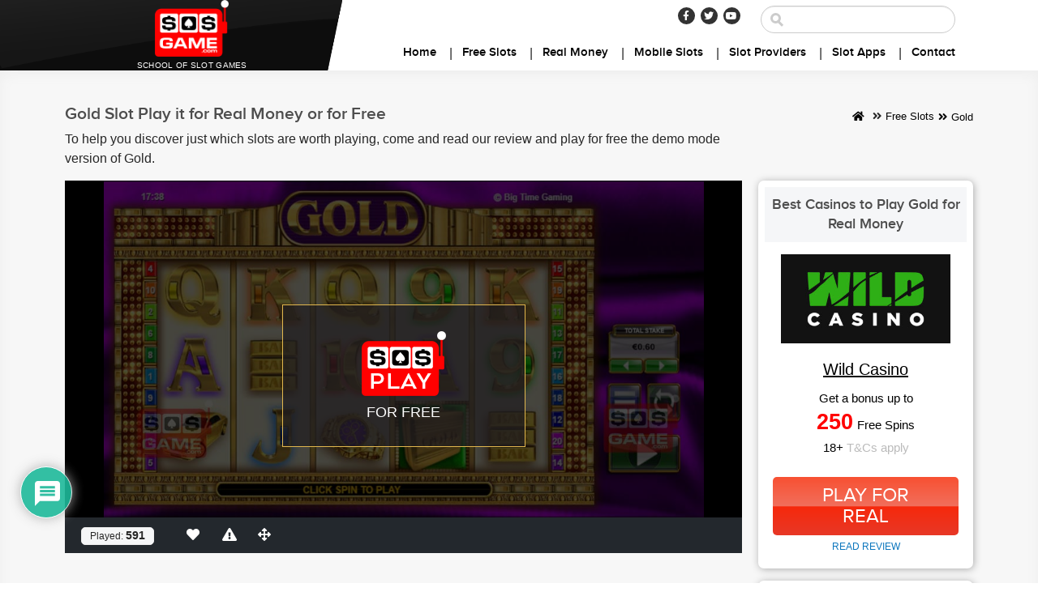

--- FILE ---
content_type: text/html; charset=UTF-8
request_url: https://www.sosgame.com/free-slots/gold
body_size: 27997
content:
<!doctype html>
<!-- BEGIN .html -->
<!--[if IE 8 ]><html class="ie ie8 lpsHead" lang="en"> <![endif]-->
<!--[if (gte IE 9)|!(IE)]><!--><html lang="en-US" class="lpsHead" ><!--<![endif]-->
<head><meta http-equiv="Content-Type" content="text/html; charset=utf-8">
    <!--
	<title>Gold</title>
    -->
    <!-- Mobile viewport optimized: j.mp/bplateviewport -->
    <link rel="apple-touch-icon" sizes="57x57" href="https://www.sosgame.com/images/favicons/apple-touch-icon-57x57.png">
    <link rel="apple-touch-icon" sizes="60x60" href="https://www.sosgame.com/images/favicons/apple-touch-icon-60x60.png">
    <link rel="apple-touch-icon" sizes="72x72" href="https://www.sosgame.com/images/favicons/apple-touch-icon-72x72.png">
    <link rel="apple-touch-icon" sizes="76x76" href="https://www.sosgame.com/images/favicons/apple-touch-icon-76x76.png">
    <link rel="apple-touch-icon" sizes="114x114" href="https://www.sosgame.com/images/favicons/apple-touch-icon-114x114.png">
    <link rel="apple-touch-icon" sizes="120x120" href="https://www.sosgame.com/images/favicons/apple-touch-icon-120x120.png">
    <link rel="apple-touch-icon" sizes="144x144" href="https://www.sosgame.com/images/favicons/apple-touch-icon-144x144.png">
    <link rel="apple-touch-icon" sizes="152x152" href="https://www.sosgame.com/images/favicons/apple-touch-icon-152x152.png">
    <link rel="apple-touch-icon" sizes="180x180" href="https://www.sosgame.com/images/favicons/apple-touch-icon-180x180.png">
    <link rel="icon" type="image/png" href="https://www.sosgame.com/images/favicons/favicon-32x32.png" sizes="32x32">
    <link rel="icon" type="image/png" href="https://www.sosgame.com/images/favicons/android-chrome-192x192.png" sizes="192x192">
    <link rel="icon" type="image/png" href="https://www.sosgame.com/images/favicons/favicon-48x48.png" sizes="48x48">
    <link rel="icon" type="image/png" href="https://www.sosgame.com/images/favicons/favicon-16x16.png" sizes="16x16">
    <link rel="manifest" href="https://www.sosgame.com/images/favicons/manifest.json">
    <link rel="shortcut icon" href="https://www.sosgame.com/images/favicons/favicon.ico">
    <meta name="msapplication-TileColor" content="#ffffff">
    <meta name="msapplication-TileImage" content="https://www.sosgame.com/images/favicons/mstile-144x144.png">
    <meta name="msapplication-config" content="https://www.sosgame.com/images/favicons/browserconfig.xml">
    <meta name="theme-color" content="#ffffff">
	<meta name="viewport" content="width=device-width, initial-scale=1.0"/>
    <link rel="shortcut icon" href="https://www.sosgame.com/images/favicons/favicon-48x48.png"/>
    <link rel="stylesheet" href="https://cdnjs.cloudflare.com/ajax/libs/font-awesome/6.2.0/css/all.min.css" crossorigin="anonymous">

    <script>(function(html){html.className = html.className.replace(/\bno-js\b/,'js')})(document.documentElement);</script>
<meta name='robots' content='index, follow, max-image-preview:large, max-snippet:-1, max-video-preview:-1' />
	<style>img:is([sizes="auto" i], [sizes^="auto," i]) { contain-intrinsic-size: 3000px 1500px }</style>
	
	<!-- This site is optimized with the Yoast SEO plugin v25.8 - https://yoast.com/wordpress/plugins/seo/ -->
	<title>Gold Slot Play it for Real Money or for Free</title>
	<meta name="description" content="To help you discover just which slots are worth playing, come and read our review and play for free the demo mode version of Gold." />
	<link rel="canonical" href="https://www.sosgame.com/free-slots/gold" />
	<meta property="og:locale" content="en_US" />
	<meta property="og:type" content="article" />
	<meta property="og:title" content="Gold Slot Play it for Real Money or for Free" />
	<meta property="og:description" content="To help you discover just which slots are worth playing, come and read our review and play for free the demo mode version of Gold." />
	<meta property="og:url" content="https://www.sosgame.com/free-slots/gold" />
	<meta property="og:site_name" content="SOSGame" />
	<meta property="article:modified_time" content="2023-03-20T17:41:21+00:00" />
	<meta property="og:image" content="https://www.sosgame.com/wp-content/uploads/2019/08/gold-slot-screenshot.jpg" />
	<meta property="og:image:width" content="1024" />
	<meta property="og:image:height" content="576" />
	<meta property="og:image:type" content="image/jpeg" />
	<meta name="twitter:card" content="summary_large_image" />
	<meta name="twitter:label1" content="Est. reading time" />
	<meta name="twitter:data1" content="2 minutes" />
	<!-- / Yoast SEO plugin. -->


<link rel='dns-prefetch' href='//cdnjs.cloudflare.com' />
<link rel='dns-prefetch' href='//maxcdn.bootstrapcdn.com' />
<link rel="alternate" type="application/rss+xml" title="SOSGame &raquo; Feed" href="https://www.sosgame.com/feed" />
<link rel="alternate" type="application/rss+xml" title="SOSGame &raquo; Comments Feed" href="https://www.sosgame.com/comments/feed" />
<link rel="alternate" type="application/rss+xml" title="SOSGame &raquo; Gold Comments Feed" href="https://www.sosgame.com/free-slots/gold/feed" />
<script type="text/javascript">
/* <![CDATA[ */
window._wpemojiSettings = {"baseUrl":"https:\/\/s.w.org\/images\/core\/emoji\/16.0.1\/72x72\/","ext":".png","svgUrl":"https:\/\/s.w.org\/images\/core\/emoji\/16.0.1\/svg\/","svgExt":".svg","source":{"concatemoji":"https:\/\/www.sosgame.com\/wp-includes\/js\/wp-emoji-release.min.js?ver=6.8.3"}};
/*! This file is auto-generated */
!function(s,n){var o,i,e;function c(e){try{var t={supportTests:e,timestamp:(new Date).valueOf()};sessionStorage.setItem(o,JSON.stringify(t))}catch(e){}}function p(e,t,n){e.clearRect(0,0,e.canvas.width,e.canvas.height),e.fillText(t,0,0);var t=new Uint32Array(e.getImageData(0,0,e.canvas.width,e.canvas.height).data),a=(e.clearRect(0,0,e.canvas.width,e.canvas.height),e.fillText(n,0,0),new Uint32Array(e.getImageData(0,0,e.canvas.width,e.canvas.height).data));return t.every(function(e,t){return e===a[t]})}function u(e,t){e.clearRect(0,0,e.canvas.width,e.canvas.height),e.fillText(t,0,0);for(var n=e.getImageData(16,16,1,1),a=0;a<n.data.length;a++)if(0!==n.data[a])return!1;return!0}function f(e,t,n,a){switch(t){case"flag":return n(e,"\ud83c\udff3\ufe0f\u200d\u26a7\ufe0f","\ud83c\udff3\ufe0f\u200b\u26a7\ufe0f")?!1:!n(e,"\ud83c\udde8\ud83c\uddf6","\ud83c\udde8\u200b\ud83c\uddf6")&&!n(e,"\ud83c\udff4\udb40\udc67\udb40\udc62\udb40\udc65\udb40\udc6e\udb40\udc67\udb40\udc7f","\ud83c\udff4\u200b\udb40\udc67\u200b\udb40\udc62\u200b\udb40\udc65\u200b\udb40\udc6e\u200b\udb40\udc67\u200b\udb40\udc7f");case"emoji":return!a(e,"\ud83e\udedf")}return!1}function g(e,t,n,a){var r="undefined"!=typeof WorkerGlobalScope&&self instanceof WorkerGlobalScope?new OffscreenCanvas(300,150):s.createElement("canvas"),o=r.getContext("2d",{willReadFrequently:!0}),i=(o.textBaseline="top",o.font="600 32px Arial",{});return e.forEach(function(e){i[e]=t(o,e,n,a)}),i}function t(e){var t=s.createElement("script");t.src=e,t.defer=!0,s.head.appendChild(t)}"undefined"!=typeof Promise&&(o="wpEmojiSettingsSupports",i=["flag","emoji"],n.supports={everything:!0,everythingExceptFlag:!0},e=new Promise(function(e){s.addEventListener("DOMContentLoaded",e,{once:!0})}),new Promise(function(t){var n=function(){try{var e=JSON.parse(sessionStorage.getItem(o));if("object"==typeof e&&"number"==typeof e.timestamp&&(new Date).valueOf()<e.timestamp+604800&&"object"==typeof e.supportTests)return e.supportTests}catch(e){}return null}();if(!n){if("undefined"!=typeof Worker&&"undefined"!=typeof OffscreenCanvas&&"undefined"!=typeof URL&&URL.createObjectURL&&"undefined"!=typeof Blob)try{var e="postMessage("+g.toString()+"("+[JSON.stringify(i),f.toString(),p.toString(),u.toString()].join(",")+"));",a=new Blob([e],{type:"text/javascript"}),r=new Worker(URL.createObjectURL(a),{name:"wpTestEmojiSupports"});return void(r.onmessage=function(e){c(n=e.data),r.terminate(),t(n)})}catch(e){}c(n=g(i,f,p,u))}t(n)}).then(function(e){for(var t in e)n.supports[t]=e[t],n.supports.everything=n.supports.everything&&n.supports[t],"flag"!==t&&(n.supports.everythingExceptFlag=n.supports.everythingExceptFlag&&n.supports[t]);n.supports.everythingExceptFlag=n.supports.everythingExceptFlag&&!n.supports.flag,n.DOMReady=!1,n.readyCallback=function(){n.DOMReady=!0}}).then(function(){return e}).then(function(){var e;n.supports.everything||(n.readyCallback(),(e=n.source||{}).concatemoji?t(e.concatemoji):e.wpemoji&&e.twemoji&&(t(e.twemoji),t(e.wpemoji)))}))}((window,document),window._wpemojiSettings);
/* ]]> */
</script>
<style id='wp-emoji-styles-inline-css' type='text/css'>

	img.wp-smiley, img.emoji {
		display: inline !important;
		border: none !important;
		box-shadow: none !important;
		height: 1em !important;
		width: 1em !important;
		margin: 0 0.07em !important;
		vertical-align: -0.1em !important;
		background: none !important;
		padding: 0 !important;
	}
</style>
<link rel='stylesheet' id='wp-block-library-css' href='https://www.sosgame.com/wp-includes/css/dist/block-library/style.min.css?ver=6.8.3' type='text/css' media='all' />
<style id='classic-theme-styles-inline-css' type='text/css'>
/*! This file is auto-generated */
.wp-block-button__link{color:#fff;background-color:#32373c;border-radius:9999px;box-shadow:none;text-decoration:none;padding:calc(.667em + 2px) calc(1.333em + 2px);font-size:1.125em}.wp-block-file__button{background:#32373c;color:#fff;text-decoration:none}
</style>
<style id='global-styles-inline-css' type='text/css'>
:root{--wp--preset--aspect-ratio--square: 1;--wp--preset--aspect-ratio--4-3: 4/3;--wp--preset--aspect-ratio--3-4: 3/4;--wp--preset--aspect-ratio--3-2: 3/2;--wp--preset--aspect-ratio--2-3: 2/3;--wp--preset--aspect-ratio--16-9: 16/9;--wp--preset--aspect-ratio--9-16: 9/16;--wp--preset--color--black: #000000;--wp--preset--color--cyan-bluish-gray: #abb8c3;--wp--preset--color--white: #ffffff;--wp--preset--color--pale-pink: #f78da7;--wp--preset--color--vivid-red: #cf2e2e;--wp--preset--color--luminous-vivid-orange: #ff6900;--wp--preset--color--luminous-vivid-amber: #fcb900;--wp--preset--color--light-green-cyan: #7bdcb5;--wp--preset--color--vivid-green-cyan: #00d084;--wp--preset--color--pale-cyan-blue: #8ed1fc;--wp--preset--color--vivid-cyan-blue: #0693e3;--wp--preset--color--vivid-purple: #9b51e0;--wp--preset--gradient--vivid-cyan-blue-to-vivid-purple: linear-gradient(135deg,rgba(6,147,227,1) 0%,rgb(155,81,224) 100%);--wp--preset--gradient--light-green-cyan-to-vivid-green-cyan: linear-gradient(135deg,rgb(122,220,180) 0%,rgb(0,208,130) 100%);--wp--preset--gradient--luminous-vivid-amber-to-luminous-vivid-orange: linear-gradient(135deg,rgba(252,185,0,1) 0%,rgba(255,105,0,1) 100%);--wp--preset--gradient--luminous-vivid-orange-to-vivid-red: linear-gradient(135deg,rgba(255,105,0,1) 0%,rgb(207,46,46) 100%);--wp--preset--gradient--very-light-gray-to-cyan-bluish-gray: linear-gradient(135deg,rgb(238,238,238) 0%,rgb(169,184,195) 100%);--wp--preset--gradient--cool-to-warm-spectrum: linear-gradient(135deg,rgb(74,234,220) 0%,rgb(151,120,209) 20%,rgb(207,42,186) 40%,rgb(238,44,130) 60%,rgb(251,105,98) 80%,rgb(254,248,76) 100%);--wp--preset--gradient--blush-light-purple: linear-gradient(135deg,rgb(255,206,236) 0%,rgb(152,150,240) 100%);--wp--preset--gradient--blush-bordeaux: linear-gradient(135deg,rgb(254,205,165) 0%,rgb(254,45,45) 50%,rgb(107,0,62) 100%);--wp--preset--gradient--luminous-dusk: linear-gradient(135deg,rgb(255,203,112) 0%,rgb(199,81,192) 50%,rgb(65,88,208) 100%);--wp--preset--gradient--pale-ocean: linear-gradient(135deg,rgb(255,245,203) 0%,rgb(182,227,212) 50%,rgb(51,167,181) 100%);--wp--preset--gradient--electric-grass: linear-gradient(135deg,rgb(202,248,128) 0%,rgb(113,206,126) 100%);--wp--preset--gradient--midnight: linear-gradient(135deg,rgb(2,3,129) 0%,rgb(40,116,252) 100%);--wp--preset--font-size--small: 13px;--wp--preset--font-size--medium: 20px;--wp--preset--font-size--large: 36px;--wp--preset--font-size--x-large: 42px;--wp--preset--spacing--20: 0.44rem;--wp--preset--spacing--30: 0.67rem;--wp--preset--spacing--40: 1rem;--wp--preset--spacing--50: 1.5rem;--wp--preset--spacing--60: 2.25rem;--wp--preset--spacing--70: 3.38rem;--wp--preset--spacing--80: 5.06rem;--wp--preset--shadow--natural: 6px 6px 9px rgba(0, 0, 0, 0.2);--wp--preset--shadow--deep: 12px 12px 50px rgba(0, 0, 0, 0.4);--wp--preset--shadow--sharp: 6px 6px 0px rgba(0, 0, 0, 0.2);--wp--preset--shadow--outlined: 6px 6px 0px -3px rgba(255, 255, 255, 1), 6px 6px rgba(0, 0, 0, 1);--wp--preset--shadow--crisp: 6px 6px 0px rgba(0, 0, 0, 1);}:where(.is-layout-flex){gap: 0.5em;}:where(.is-layout-grid){gap: 0.5em;}body .is-layout-flex{display: flex;}.is-layout-flex{flex-wrap: wrap;align-items: center;}.is-layout-flex > :is(*, div){margin: 0;}body .is-layout-grid{display: grid;}.is-layout-grid > :is(*, div){margin: 0;}:where(.wp-block-columns.is-layout-flex){gap: 2em;}:where(.wp-block-columns.is-layout-grid){gap: 2em;}:where(.wp-block-post-template.is-layout-flex){gap: 1.25em;}:where(.wp-block-post-template.is-layout-grid){gap: 1.25em;}.has-black-color{color: var(--wp--preset--color--black) !important;}.has-cyan-bluish-gray-color{color: var(--wp--preset--color--cyan-bluish-gray) !important;}.has-white-color{color: var(--wp--preset--color--white) !important;}.has-pale-pink-color{color: var(--wp--preset--color--pale-pink) !important;}.has-vivid-red-color{color: var(--wp--preset--color--vivid-red) !important;}.has-luminous-vivid-orange-color{color: var(--wp--preset--color--luminous-vivid-orange) !important;}.has-luminous-vivid-amber-color{color: var(--wp--preset--color--luminous-vivid-amber) !important;}.has-light-green-cyan-color{color: var(--wp--preset--color--light-green-cyan) !important;}.has-vivid-green-cyan-color{color: var(--wp--preset--color--vivid-green-cyan) !important;}.has-pale-cyan-blue-color{color: var(--wp--preset--color--pale-cyan-blue) !important;}.has-vivid-cyan-blue-color{color: var(--wp--preset--color--vivid-cyan-blue) !important;}.has-vivid-purple-color{color: var(--wp--preset--color--vivid-purple) !important;}.has-black-background-color{background-color: var(--wp--preset--color--black) !important;}.has-cyan-bluish-gray-background-color{background-color: var(--wp--preset--color--cyan-bluish-gray) !important;}.has-white-background-color{background-color: var(--wp--preset--color--white) !important;}.has-pale-pink-background-color{background-color: var(--wp--preset--color--pale-pink) !important;}.has-vivid-red-background-color{background-color: var(--wp--preset--color--vivid-red) !important;}.has-luminous-vivid-orange-background-color{background-color: var(--wp--preset--color--luminous-vivid-orange) !important;}.has-luminous-vivid-amber-background-color{background-color: var(--wp--preset--color--luminous-vivid-amber) !important;}.has-light-green-cyan-background-color{background-color: var(--wp--preset--color--light-green-cyan) !important;}.has-vivid-green-cyan-background-color{background-color: var(--wp--preset--color--vivid-green-cyan) !important;}.has-pale-cyan-blue-background-color{background-color: var(--wp--preset--color--pale-cyan-blue) !important;}.has-vivid-cyan-blue-background-color{background-color: var(--wp--preset--color--vivid-cyan-blue) !important;}.has-vivid-purple-background-color{background-color: var(--wp--preset--color--vivid-purple) !important;}.has-black-border-color{border-color: var(--wp--preset--color--black) !important;}.has-cyan-bluish-gray-border-color{border-color: var(--wp--preset--color--cyan-bluish-gray) !important;}.has-white-border-color{border-color: var(--wp--preset--color--white) !important;}.has-pale-pink-border-color{border-color: var(--wp--preset--color--pale-pink) !important;}.has-vivid-red-border-color{border-color: var(--wp--preset--color--vivid-red) !important;}.has-luminous-vivid-orange-border-color{border-color: var(--wp--preset--color--luminous-vivid-orange) !important;}.has-luminous-vivid-amber-border-color{border-color: var(--wp--preset--color--luminous-vivid-amber) !important;}.has-light-green-cyan-border-color{border-color: var(--wp--preset--color--light-green-cyan) !important;}.has-vivid-green-cyan-border-color{border-color: var(--wp--preset--color--vivid-green-cyan) !important;}.has-pale-cyan-blue-border-color{border-color: var(--wp--preset--color--pale-cyan-blue) !important;}.has-vivid-cyan-blue-border-color{border-color: var(--wp--preset--color--vivid-cyan-blue) !important;}.has-vivid-purple-border-color{border-color: var(--wp--preset--color--vivid-purple) !important;}.has-vivid-cyan-blue-to-vivid-purple-gradient-background{background: var(--wp--preset--gradient--vivid-cyan-blue-to-vivid-purple) !important;}.has-light-green-cyan-to-vivid-green-cyan-gradient-background{background: var(--wp--preset--gradient--light-green-cyan-to-vivid-green-cyan) !important;}.has-luminous-vivid-amber-to-luminous-vivid-orange-gradient-background{background: var(--wp--preset--gradient--luminous-vivid-amber-to-luminous-vivid-orange) !important;}.has-luminous-vivid-orange-to-vivid-red-gradient-background{background: var(--wp--preset--gradient--luminous-vivid-orange-to-vivid-red) !important;}.has-very-light-gray-to-cyan-bluish-gray-gradient-background{background: var(--wp--preset--gradient--very-light-gray-to-cyan-bluish-gray) !important;}.has-cool-to-warm-spectrum-gradient-background{background: var(--wp--preset--gradient--cool-to-warm-spectrum) !important;}.has-blush-light-purple-gradient-background{background: var(--wp--preset--gradient--blush-light-purple) !important;}.has-blush-bordeaux-gradient-background{background: var(--wp--preset--gradient--blush-bordeaux) !important;}.has-luminous-dusk-gradient-background{background: var(--wp--preset--gradient--luminous-dusk) !important;}.has-pale-ocean-gradient-background{background: var(--wp--preset--gradient--pale-ocean) !important;}.has-electric-grass-gradient-background{background: var(--wp--preset--gradient--electric-grass) !important;}.has-midnight-gradient-background{background: var(--wp--preset--gradient--midnight) !important;}.has-small-font-size{font-size: var(--wp--preset--font-size--small) !important;}.has-medium-font-size{font-size: var(--wp--preset--font-size--medium) !important;}.has-large-font-size{font-size: var(--wp--preset--font-size--large) !important;}.has-x-large-font-size{font-size: var(--wp--preset--font-size--x-large) !important;}
:where(.wp-block-post-template.is-layout-flex){gap: 1.25em;}:where(.wp-block-post-template.is-layout-grid){gap: 1.25em;}
:where(.wp-block-columns.is-layout-flex){gap: 2em;}:where(.wp-block-columns.is-layout-grid){gap: 2em;}
:root :where(.wp-block-pullquote){font-size: 1.5em;line-height: 1.6;}
</style>
<link rel='stylesheet' id='contact-form-7-css' href='https://www.sosgame.com/wp-content/plugins/contact-form-7/includes/css/styles.css?ver=6.1.1' type='text/css' media='all' />
<link rel='stylesheet' id='page-list-style-css' href='https://www.sosgame.com/wp-content/plugins/page-list/css/page-list.css?ver=5.7' type='text/css' media='all' />
<link rel='stylesheet' id='toc-screen-css' href='https://www.sosgame.com/wp-content/plugins/table-of-contents-plus/screen.min.css?ver=2411.1' type='text/css' media='all' />
<style id='toc-screen-inline-css' type='text/css'>
div#toc_container {width: 200px;}
</style>
<link rel='stylesheet' id='wp-postratings-css' href='https://www.sosgame.com/wp-content/plugins/wp-postratings/css/postratings-css.css?ver=1.91.2' type='text/css' media='all' />
<link rel='stylesheet' id='ppress-frontend-css' href='https://www.sosgame.com/wp-content/plugins/wp-user-avatar/assets/css/frontend.min.css?ver=4.16.5' type='text/css' media='all' />
<link rel='stylesheet' id='ppress-flatpickr-css' href='https://www.sosgame.com/wp-content/plugins/wp-user-avatar/assets/flatpickr/flatpickr.min.css?ver=4.16.5' type='text/css' media='all' />
<link rel='stylesheet' id='ppress-select2-css' href='https://www.sosgame.com/wp-content/plugins/wp-user-avatar/assets/select2/select2.min.css?ver=6.8.3' type='text/css' media='all' />
<link rel='stylesheet' id='manmad-bootstrap-style-css' href='//cdnjs.cloudflare.com/ajax/libs/twitter-bootstrap/4.1.3/css/bootstrap.min.css?ver=6.8.3' type='text/css' media='all' />
<link rel='stylesheet' id='font-awesome-css-css' href='https://maxcdn.bootstrapcdn.com/bootstrap/4.3.1/css/bootstrap.min.css?ver=6.8.3' type='text/css' media='all' />
<link rel='stylesheet' id='wp-pagenavi-css' href='https://www.sosgame.com/wp-content/plugins/wp-pagenavi/pagenavi-css.css?ver=2.70' type='text/css' media='all' />
<link rel='stylesheet' id='wpdiscuz-frontend-css-css' href='https://www.sosgame.com/wp-content/plugins/wpdiscuz/themes/default/style.css?ver=7.6.33' type='text/css' media='all' />
<style id='wpdiscuz-frontend-css-inline-css' type='text/css'>
 #wpdcom .wpd-blog-administrator .wpd-comment-label{color:#ffffff;background-color:#00B38F;border:none}#wpdcom .wpd-blog-administrator .wpd-comment-author, #wpdcom .wpd-blog-administrator .wpd-comment-author a{color:#00B38F}#wpdcom.wpd-layout-1 .wpd-comment .wpd-blog-administrator .wpd-avatar img{border-color:#00B38F}#wpdcom.wpd-layout-2 .wpd-comment.wpd-reply .wpd-comment-wrap.wpd-blog-administrator{border-left:3px solid #00B38F}#wpdcom.wpd-layout-2 .wpd-comment .wpd-blog-administrator .wpd-avatar img{border-bottom-color:#00B38F}#wpdcom.wpd-layout-3 .wpd-blog-administrator .wpd-comment-subheader{border-top:1px dashed #00B38F}#wpdcom.wpd-layout-3 .wpd-reply .wpd-blog-administrator .wpd-comment-right{border-left:1px solid #00B38F}#wpdcom .wpd-blog-editor .wpd-comment-label{color:#ffffff;background-color:#00B38F;border:none}#wpdcom .wpd-blog-editor .wpd-comment-author, #wpdcom .wpd-blog-editor .wpd-comment-author a{color:#00B38F}#wpdcom.wpd-layout-1 .wpd-comment .wpd-blog-editor .wpd-avatar img{border-color:#00B38F}#wpdcom.wpd-layout-2 .wpd-comment.wpd-reply .wpd-comment-wrap.wpd-blog-editor{border-left:3px solid #00B38F}#wpdcom.wpd-layout-2 .wpd-comment .wpd-blog-editor .wpd-avatar img{border-bottom-color:#00B38F}#wpdcom.wpd-layout-3 .wpd-blog-editor .wpd-comment-subheader{border-top:1px dashed #00B38F}#wpdcom.wpd-layout-3 .wpd-reply .wpd-blog-editor .wpd-comment-right{border-left:1px solid #00B38F}#wpdcom .wpd-blog-author .wpd-comment-label{color:#ffffff;background-color:#00B38F;border:none}#wpdcom .wpd-blog-author .wpd-comment-author, #wpdcom .wpd-blog-author .wpd-comment-author a{color:#00B38F}#wpdcom.wpd-layout-1 .wpd-comment .wpd-blog-author .wpd-avatar img{border-color:#00B38F}#wpdcom.wpd-layout-2 .wpd-comment .wpd-blog-author .wpd-avatar img{border-bottom-color:#00B38F}#wpdcom.wpd-layout-3 .wpd-blog-author .wpd-comment-subheader{border-top:1px dashed #00B38F}#wpdcom.wpd-layout-3 .wpd-reply .wpd-blog-author .wpd-comment-right{border-left:1px solid #00B38F}#wpdcom .wpd-blog-contributor .wpd-comment-label{color:#ffffff;background-color:#00B38F;border:none}#wpdcom .wpd-blog-contributor .wpd-comment-author, #wpdcom .wpd-blog-contributor .wpd-comment-author a{color:#00B38F}#wpdcom.wpd-layout-1 .wpd-comment .wpd-blog-contributor .wpd-avatar img{border-color:#00B38F}#wpdcom.wpd-layout-2 .wpd-comment .wpd-blog-contributor .wpd-avatar img{border-bottom-color:#00B38F}#wpdcom.wpd-layout-3 .wpd-blog-contributor .wpd-comment-subheader{border-top:1px dashed #00B38F}#wpdcom.wpd-layout-3 .wpd-reply .wpd-blog-contributor .wpd-comment-right{border-left:1px solid #00B38F}#wpdcom .wpd-blog-subscriber .wpd-comment-label{color:#ffffff;background-color:#00B38F;border:none}#wpdcom .wpd-blog-subscriber .wpd-comment-author, #wpdcom .wpd-blog-subscriber .wpd-comment-author a{color:#00B38F}#wpdcom.wpd-layout-2 .wpd-comment .wpd-blog-subscriber .wpd-avatar img{border-bottom-color:#00B38F}#wpdcom.wpd-layout-3 .wpd-blog-subscriber .wpd-comment-subheader{border-top:1px dashed #00B38F}#wpdcom .wpd-blog-wpseo_manager .wpd-comment-label{color:#ffffff;background-color:#00B38F;border:none}#wpdcom .wpd-blog-wpseo_manager .wpd-comment-author, #wpdcom .wpd-blog-wpseo_manager .wpd-comment-author a{color:#00B38F}#wpdcom.wpd-layout-1 .wpd-comment .wpd-blog-wpseo_manager .wpd-avatar img{border-color:#00B38F}#wpdcom.wpd-layout-2 .wpd-comment .wpd-blog-wpseo_manager .wpd-avatar img{border-bottom-color:#00B38F}#wpdcom.wpd-layout-3 .wpd-blog-wpseo_manager .wpd-comment-subheader{border-top:1px dashed #00B38F}#wpdcom.wpd-layout-3 .wpd-reply .wpd-blog-wpseo_manager .wpd-comment-right{border-left:1px solid #00B38F}#wpdcom .wpd-blog-wpseo_editor .wpd-comment-label{color:#ffffff;background-color:#00B38F;border:none}#wpdcom .wpd-blog-wpseo_editor .wpd-comment-author, #wpdcom .wpd-blog-wpseo_editor .wpd-comment-author a{color:#00B38F}#wpdcom.wpd-layout-1 .wpd-comment .wpd-blog-wpseo_editor .wpd-avatar img{border-color:#00B38F}#wpdcom.wpd-layout-2 .wpd-comment .wpd-blog-wpseo_editor .wpd-avatar img{border-bottom-color:#00B38F}#wpdcom.wpd-layout-3 .wpd-blog-wpseo_editor .wpd-comment-subheader{border-top:1px dashed #00B38F}#wpdcom.wpd-layout-3 .wpd-reply .wpd-blog-wpseo_editor .wpd-comment-right{border-left:1px solid #00B38F}#wpdcom .wpd-blog-post_author .wpd-comment-label{color:#ffffff;background-color:#00B38F;border:none}#wpdcom .wpd-blog-post_author .wpd-comment-author, #wpdcom .wpd-blog-post_author .wpd-comment-author a{color:#00B38F}#wpdcom .wpd-blog-post_author .wpd-avatar img{border-color:#00B38F}#wpdcom.wpd-layout-1 .wpd-comment .wpd-blog-post_author .wpd-avatar img{border-color:#00B38F}#wpdcom.wpd-layout-2 .wpd-comment.wpd-reply .wpd-comment-wrap.wpd-blog-post_author{border-left:3px solid #00B38F}#wpdcom.wpd-layout-2 .wpd-comment .wpd-blog-post_author .wpd-avatar img{border-bottom-color:#00B38F}#wpdcom.wpd-layout-3 .wpd-blog-post_author .wpd-comment-subheader{border-top:1px dashed #00B38F}#wpdcom.wpd-layout-3 .wpd-reply .wpd-blog-post_author .wpd-comment-right{border-left:1px solid #00B38F}#wpdcom .wpd-blog-guest .wpd-comment-label{color:#ffffff;background-color:#00B38F;border:none}#wpdcom .wpd-blog-guest .wpd-comment-author, #wpdcom .wpd-blog-guest .wpd-comment-author a{color:#00B38F}#wpdcom.wpd-layout-3 .wpd-blog-guest .wpd-comment-subheader{border-top:1px dashed #00B38F}#comments, #respond, .comments-area, #wpdcom{}#wpdcom .ql-editor > *{color:#777777}#wpdcom .ql-editor::before{}#wpdcom .ql-toolbar{border:1px solid #DDDDDD;border-top:none}#wpdcom .ql-container{border:1px solid #DDDDDD;border-bottom:none}#wpdcom .wpd-form-row .wpdiscuz-item input[type="text"], #wpdcom .wpd-form-row .wpdiscuz-item input[type="email"], #wpdcom .wpd-form-row .wpdiscuz-item input[type="url"], #wpdcom .wpd-form-row .wpdiscuz-item input[type="color"], #wpdcom .wpd-form-row .wpdiscuz-item input[type="date"], #wpdcom .wpd-form-row .wpdiscuz-item input[type="datetime"], #wpdcom .wpd-form-row .wpdiscuz-item input[type="datetime-local"], #wpdcom .wpd-form-row .wpdiscuz-item input[type="month"], #wpdcom .wpd-form-row .wpdiscuz-item input[type="number"], #wpdcom .wpd-form-row .wpdiscuz-item input[type="time"], #wpdcom textarea, #wpdcom select{border:1px solid #DDDDDD;color:#777777}#wpdcom .wpd-form-row .wpdiscuz-item textarea{border:1px solid #DDDDDD}#wpdcom input::placeholder, #wpdcom textarea::placeholder, #wpdcom input::-moz-placeholder, #wpdcom textarea::-webkit-input-placeholder{}#wpdcom .wpd-comment-text{color:#777777}#wpdcom .wpd-thread-head .wpd-thread-info{border-bottom:2px solid #00B38F}#wpdcom .wpd-thread-head .wpd-thread-info.wpd-reviews-tab svg{fill:#00B38F}#wpdcom .wpd-thread-head .wpdiscuz-user-settings{border-bottom:2px solid #00B38F}#wpdcom .wpd-thread-head .wpdiscuz-user-settings:hover{color:#00B38F}#wpdcom .wpd-comment .wpd-follow-link:hover{color:#00B38F}#wpdcom .wpd-comment-status .wpd-sticky{color:#00B38F}#wpdcom .wpd-thread-filter .wpdf-active{color:#00B38F;border-bottom-color:#00B38F}#wpdcom .wpd-comment-info-bar{border:1px dashed #33c3a6;background:#e6f8f4}#wpdcom .wpd-comment-info-bar .wpd-current-view i{color:#00B38F}#wpdcom .wpd-filter-view-all:hover{background:#00B38F}#wpdcom .wpdiscuz-item .wpdiscuz-rating > label{color:#DDDDDD}#wpdcom .wpdiscuz-item .wpdiscuz-rating:not(:checked) > label:hover, .wpdiscuz-rating:not(:checked) > label:hover ~ label{}#wpdcom .wpdiscuz-item .wpdiscuz-rating > input ~ label:hover, #wpdcom .wpdiscuz-item .wpdiscuz-rating > input:not(:checked) ~ label:hover ~ label, #wpdcom .wpdiscuz-item .wpdiscuz-rating > input:not(:checked) ~ label:hover ~ label{color:#FFED85}#wpdcom .wpdiscuz-item .wpdiscuz-rating > input:checked ~ label:hover, #wpdcom .wpdiscuz-item .wpdiscuz-rating > input:checked ~ label:hover, #wpdcom .wpdiscuz-item .wpdiscuz-rating > label:hover ~ input:checked ~ label, #wpdcom .wpdiscuz-item .wpdiscuz-rating > input:checked + label:hover ~ label, #wpdcom .wpdiscuz-item .wpdiscuz-rating > input:checked ~ label:hover ~ label, .wpd-custom-field .wcf-active-star, #wpdcom .wpdiscuz-item .wpdiscuz-rating > input:checked ~ label{color:#FFD700}#wpd-post-rating .wpd-rating-wrap .wpd-rating-stars svg .wpd-star{fill:#DDDDDD}#wpd-post-rating .wpd-rating-wrap .wpd-rating-stars svg .wpd-active{fill:#FFD700}#wpd-post-rating .wpd-rating-wrap .wpd-rate-starts svg .wpd-star{fill:#DDDDDD}#wpd-post-rating .wpd-rating-wrap .wpd-rate-starts:hover svg .wpd-star{fill:#FFED85}#wpd-post-rating.wpd-not-rated .wpd-rating-wrap .wpd-rate-starts svg:hover ~ svg .wpd-star{fill:#DDDDDD}.wpdiscuz-post-rating-wrap .wpd-rating .wpd-rating-wrap .wpd-rating-stars svg .wpd-star{fill:#DDDDDD}.wpdiscuz-post-rating-wrap .wpd-rating .wpd-rating-wrap .wpd-rating-stars svg .wpd-active{fill:#FFD700}#wpdcom .wpd-comment .wpd-follow-active{color:#ff7a00}#wpdcom .page-numbers{color:#555;border:#555 1px solid}#wpdcom span.current{background:#555}#wpdcom.wpd-layout-1 .wpd-new-loaded-comment > .wpd-comment-wrap > .wpd-comment-right{background:#FFFAD6}#wpdcom.wpd-layout-2 .wpd-new-loaded-comment.wpd-comment > .wpd-comment-wrap > .wpd-comment-right{background:#FFFAD6}#wpdcom.wpd-layout-2 .wpd-new-loaded-comment.wpd-comment.wpd-reply > .wpd-comment-wrap > .wpd-comment-right{background:transparent}#wpdcom.wpd-layout-2 .wpd-new-loaded-comment.wpd-comment.wpd-reply > .wpd-comment-wrap{background:#FFFAD6}#wpdcom.wpd-layout-3 .wpd-new-loaded-comment.wpd-comment > .wpd-comment-wrap > .wpd-comment-right{background:#FFFAD6}#wpdcom .wpd-follow:hover i, #wpdcom .wpd-unfollow:hover i, #wpdcom .wpd-comment .wpd-follow-active:hover i{color:#00B38F}#wpdcom .wpdiscuz-readmore{cursor:pointer;color:#00B38F}.wpd-custom-field .wcf-pasiv-star, #wpcomm .wpdiscuz-item .wpdiscuz-rating > label{color:#DDDDDD}.wpd-wrapper .wpd-list-item.wpd-active{border-top:3px solid #00B38F}#wpdcom.wpd-layout-2 .wpd-comment.wpd-reply.wpd-unapproved-comment .wpd-comment-wrap{border-left:3px solid #FFFAD6}#wpdcom.wpd-layout-3 .wpd-comment.wpd-reply.wpd-unapproved-comment .wpd-comment-right{border-left:1px solid #FFFAD6}#wpdcom .wpd-prim-button{background-color:#555555;color:#FFFFFF}#wpdcom .wpd_label__check i.wpdicon-on{color:#555555;border:1px solid #aaaaaa}#wpd-bubble-wrapper #wpd-bubble-all-comments-count{color:#1DB99A}#wpd-bubble-wrapper > div{background-color:#1DB99A}#wpd-bubble-wrapper > #wpd-bubble #wpd-bubble-add-message{background-color:#1DB99A}#wpd-bubble-wrapper > #wpd-bubble #wpd-bubble-add-message::before{border-left-color:#1DB99A;border-right-color:#1DB99A}#wpd-bubble-wrapper.wpd-right-corner > #wpd-bubble #wpd-bubble-add-message::before{border-left-color:#1DB99A;border-right-color:#1DB99A}.wpd-inline-icon-wrapper path.wpd-inline-icon-first{fill:#1DB99A}.wpd-inline-icon-count{background-color:#1DB99A}.wpd-inline-icon-count::before{border-right-color:#1DB99A}.wpd-inline-form-wrapper::before{border-bottom-color:#1DB99A}.wpd-inline-form-question{background-color:#1DB99A}.wpd-inline-form{background-color:#1DB99A}.wpd-last-inline-comments-wrapper{border-color:#1DB99A}.wpd-last-inline-comments-wrapper::before{border-bottom-color:#1DB99A}.wpd-last-inline-comments-wrapper .wpd-view-all-inline-comments{background:#1DB99A}.wpd-last-inline-comments-wrapper .wpd-view-all-inline-comments:hover,.wpd-last-inline-comments-wrapper .wpd-view-all-inline-comments:active,.wpd-last-inline-comments-wrapper .wpd-view-all-inline-comments:focus{background-color:#1DB99A}#wpdcom .ql-snow .ql-tooltip[data-mode="link"]::before{content:"Enter link:"}#wpdcom .ql-snow .ql-tooltip.ql-editing a.ql-action::after{content:"Save"}.comments-area{width:auto;margin:0 auto}
</style>
<link rel='stylesheet' id='wpdiscuz-font-awesome-css' href='https://www.sosgame.com/wp-content/plugins/wpdiscuz/assets/third-party/font-awesome-5.13.0/css/fontawesome-all.min.css?ver=7.6.33' type='text/css' media='all' />
<link rel='stylesheet' id='wpdiscuz-combo-css-css' href='https://www.sosgame.com/wp-content/plugins/wpdiscuz/assets/css/wpdiscuz-combo.min.css?ver=6.8.3' type='text/css' media='all' />
<link rel='stylesheet' id='cf7cf-style-css' href='https://www.sosgame.com/wp-content/plugins/cf7-conditional-fields/style.css?ver=2.6.3' type='text/css' media='all' />
<script type="text/javascript" src="https://www.sosgame.com/wp-includes/js/jquery/jquery.min.js?ver=3.7.1" id="jquery-core-js"></script>
<script type="text/javascript" src="https://www.sosgame.com/wp-includes/js/jquery/jquery-migrate.min.js?ver=3.4.1" id="jquery-migrate-js"></script>
<script type="text/javascript" src="https://www.sosgame.com/wp-content/plugins/wp-user-avatar/assets/flatpickr/flatpickr.min.js?ver=4.16.5" id="ppress-flatpickr-js"></script>
<script type="text/javascript" src="https://www.sosgame.com/wp-content/plugins/wp-user-avatar/assets/select2/select2.min.js?ver=4.16.5" id="ppress-select2-js"></script>
<link rel="https://api.w.org/" href="https://www.sosgame.com/wp-json/" /><link rel="alternate" title="JSON" type="application/json" href="https://www.sosgame.com/wp-json/wp/v2/games/8703" /><link rel="EditURI" type="application/rsd+xml" title="RSD" href="https://www.sosgame.com/xmlrpc.php?rsd" />
<meta name="generator" content="WordPress 6.8.3" />
<link rel='shortlink' href='https://www.sosgame.com/?p=8703' />
<link rel="alternate" title="oEmbed (JSON)" type="application/json+oembed" href="https://www.sosgame.com/wp-json/oembed/1.0/embed?url=https%3A%2F%2Fwww.sosgame.com%2Ffree-slots%2Fgold" />
<link rel="alternate" title="oEmbed (XML)" type="text/xml+oembed" href="https://www.sosgame.com/wp-json/oembed/1.0/embed?url=https%3A%2F%2Fwww.sosgame.com%2Ffree-slots%2Fgold&#038;format=xml" />
    <link rel="stylesheet" href="https://www.sosgame.com/wp-content/themes/SOSGame/style.css"/>
	<!--[if lt IE 8]>
   <div style=' clear: both; text-align:center; position: relative'>
     <a href="http://windows.microsoft.com/en-US/internet-explorer/products/ie/home?ocid=ie6_countdown_bannercode">
       <img src="/images/misc/warning_bar_0000_us.jpg" border="0" height="42" width="820" alt="You are using an outdated browser. For a faster, safer browsing experience, upgrade for free today." />
    </a>
  </div>
<![endif]-->
<!--[if lt IE 9]>
  <script src="https://html5shiv.googlecode.com/svn/trunk/html5.js"></script>
<![endif]-->
<script type="application/ld+json">
    {
        "@context": "http://schema.org",
        "@type": "Organization",
        "name": "SOSGame",
        "description": "SOSGame.com consists of one of the largest online slot database of over 4000 free play demo slot games, detailed reviews and play the latest games from NetEnt, Microgaming, IGT and other reputable providers.",
        "logo": "https://www.sosgame.com/wp-content/themes/SOSGame/images/logo.png",
        "url": "https://www.sosgame.com",
        "sameAs": [
            "https://www.facebook.com/Sosgame-1149058418588798",
            "https://twitter.com/sosgameofficial"
        ]
    }
</script>
    <style>
        @font-face {
            font-family: "Open Sans Regular";
            src: url("https://fonts.googleapis.com/css2?family=Open+Sans");
            font-display: swap;
        }

    </style>
</head>
<body class="wp-singular games-template-default single single-games postid-8703 wp-theme-SOSGame">
<style type="text/css">.hm{display:table-column; text-align:center;}</style>
<div class="body-frame">
    <header id="main-header">
			<div class="container" >
                <div class="row justify-content-center align-items-xl-center">
                            <div class="col-sm-12">
				<!-- navigation -->
				<div class="w3_navigation">
					<div class="navbar navbar-default">

                                <div id="header">
                                    <div class="header-left">
                                        <div class="navbar-header navbar-left">
                    						<div class="logo-container">
                                                <a href="https://www.sosgame.com">
                                                    <img class="SOS Game" src="https://www.sosgame.com/wp-content/themes/SOSGame/images/logo.png" alt="SOSGame" loading="lazy" width="90" height="70"/>
                                                    <span class="slogan">School of Slot Games</span></a>
                    						</div>
                    					</div>
                                    </div>
                                    <div class="header-right">
                                        <div class="clearfix">
                                            <div class="search-container">
                                                        <div class="search-icon"></div><div class="loader"></div>
                                                        <input type="text" name="s" data-search-url="https://www.sosgame.com" class="autocomplete-input" autocomplete="off" spellcheck="false" placeholder="Search..." value="" />
                                                        <div class="search-close"></div>
                                                        <div class="clearfix"></div>
                                                        <div class="autocomplete" style="max-height: 300px;"></div>
                                                    </div>
                                            <ul class="social">
                                                    <li><a href="https://www.facebook.com/Sosgame-1149058418588798" target="_blank" aria-label="Facebook" rel="nofollow, noreferrer"><i class="fab fa-facebook-f"></i></a></li>
                                                    <li><a href="https://twitter.com/sosgameofficial" target="_blank" rel="nofollow, noreferrer" aria-label="Twitter"><i class="fab fa-twitter"></i></a></li>
                                                    <li><a href="https://www.youtube.com/channel/UCV0crKovgOX7BFsOwjkR7-g" target="_blank" rel="nofollow, noreferrer" aria-label="Youtube"><i class="fab fa-youtube"></i></a></li>
                                                </ul>
                                        </div>
                                        <nav class="navbar navbar-expand-sm">
                                            <div class="collapse navbar-collapse">
                    								<ul id="header-menu" class="navbar-nav"><li id="nav-menu-item-3520" class="nav-item menu-item menu-item-type-post_type menu-item-object-page menu-item-home  "><a  href="https://www.sosgame.com" class="menu__link nav-link ">Home</a></li>
<li id="nav-menu-item-3519" class="nav-item menu-item menu-item-type-post_type menu-item-object-page  "><a  href="https://www.sosgame.com/free-slots" class="menu__link nav-link ">Free Slots</a></li>
<li id="nav-menu-item-3525" class="nav-item menu-item menu-item-type-post_type menu-item-object-page  "><a  href="https://www.sosgame.com/real-money-slots" class="menu__link nav-link ">Real Money</a></li>
<li id="nav-menu-item-3517" class="nav-item menu-item menu-item-type-post_type menu-item-object-page  "><a  href="https://www.sosgame.com/mobile-slots" class="menu__link nav-link ">Mobile Slots</a></li>
<li id="nav-menu-item-3518" class="nav-item menu-item menu-item-type-post_type menu-item-object-page  "><a  href="https://www.sosgame.com/slots-software-providers" class="menu__link nav-link ">Slot Providers</a></li>
<li id="nav-menu-item-4808" class="nav-item menu-item menu-item-type-post_type menu-item-object-page  "><a  href="https://www.sosgame.com/20-best-mobile-slots-apps-for-free-play-or-for-real-money" class="menu__link nav-link ">Slot Apps</a></li>
<li id="nav-menu-item-4741" class="nav-item menu-item menu-item-type-post_type menu-item-object-page  "><a  href="https://www.sosgame.com/contact-us" class="menu__link nav-link ">Contact</a></li>
</ul>                   						   </div>
                                        </nav>
                                    </div>
                                </div>
                            </div>

                        </div>
						<!-- Collect the nav links, forms, and other content for toggling -->
					</div>
				</div>
				<div class="clearfix">
				</div>
				<!-- //navigation -->
			</div>
		</header>

        <div id="content">

 <script type="application/ld+json">
        {
  "@context" : "https://schema.org",
  "@type" : "WebPage",
  "name" : "Gold",
  "url" : "https://www.sosgame.com/free-slots/gold",
  "description" : "To help you discover just which slots are worth playing, come and read our review and play for free the demo mode version of Gold.",
"breadcrumb" : {
    "@type" : "BreadcrumbList",
    "itemListElement" : [ {
      "@type" : "ListItem",
      "position" : 1,
      "item" : {
        "@id" : "https://www.sosgame.com",
        "name" : "Home"
      }
    },

{
      "@type" : "ListItem",
      "position" : 2,
      "item" : {
        "@id" : "https://www.sosgame.com/free-slots",
        "name" : "Free Slots"
      	}
	   }, {
		"@type": "ListItem",
		"position": 3,
		"item":
			{
			  "@id": "https://www.sosgame.com/free-slots/gold",
			  "name": "Gold"
			}
	   } ]
  },
  "publisher" : {
    "@type" : "Organization",
    "@id" : "https://www.sosgame.com"
  }
}
    </script>
    <script type="application/ld+json">
        {
  "@context" : "https://schema.org",
  "@type" : "VideoGame",
  "name" : "Gold",
  "image" : "https://www.sosgame.com/wp-content/uploads/2019/08/gold-slot-screenshot.jpg",
  "description" : "To help you discover just which slots are worth playing, come and read our review and play for free the demo mode version of Gold.",
  "applicationCategory" : "Game",
  "applicationSubcategory" : "Slot Machine",
  "operatingSystem" : "Multi-platform",
  "author" : {
    "@type" : "Organization",
    "name" : "Big Time Gaming"
  },
  "review" : {
    "@type" : "Review",
    "name" : "Gold",
    "reviewRating" : {
      "@type" : "Rating",
      "ratingValue" : "4.7",
      "bestRating" : "5",
      "worstRating" : "1"
    },

    "author" : {
      "@type" : "Person",
      "@id" : "sosgame.com/#author-2",
      "name" : "Jacob Atkinson",
      "url" : "https://www.sosgame.com/author/jacob"
    },
    "publisher" : {
      "@type" : "Organization",
      "@id" : "https://www.sosgame.com/#organization"
    },
    "dateCreated" : "2019-08-31T13:20:02+00:00",
    "dateModified" : "2023-03-20T17:41:21+00:00"
  }
}
    </script>
    <script type="application/ld+json">
        {
  "@context" : "https://schema.org",
  "@type" : "Organization",
  "@id" : "https://www.sosgame.com/#organization",
  "name" : "SOSGame",
  "url" : "https://www.sosgame.com",
  "logo" : {
    "@type" : "ImageObject",
    "url" : "https://www.sosgame.com/wp-content/themes/SOSGame/images/logo.png",
    "width" : "200",
    "height" : "154"
  },
  "brand" : "SOSGame",
  "sameAs" : [ "https://www.facebook.com/Sosgame-1149058418588798", "https://twitter.com/sosgameofficial", "https://www.youtube.com/channel/UCV0crKovgOX7BFsOwjkR7-g" ]
}
    </script>






            <div id="post-8703">
        <section class="games-wrapper">
            <div class="container">
                <div class="row">
                    <div class="col-lg-9">
                        <h1>Gold Slot Play it for Real Money or for Free</h1>
                        <p>To help you discover just which slots are worth playing, come and read our review and play for free the demo mode version of Gold.</p>
                    </div>
                    <div class="col-lg-3">
                        <div class="breadcrumb"><a href="https://www.sosgame.com" title="Home"><i class="fa fa-home"></i></a><i class="fa fa-angle-double-right"></i><a href="https://www.sosgame.com/free-slots" title="View all posts in Free Slots">Free Slots</a><h6><i class="fa fa-angle-double-right"></i>Gold</h6></div>
                    </div>
                    <div class="col-lg-9">
                        <div class="review-container game" id="gamewrapper">
                            <div class="gameHeader">
                                <h3>Best Casino To Play This Slot for Real Money</h3>
                                <div class="game-casinos">
                                <button type="button" class="close"><span aria-hidden="true">&times;</span></button>
                                <p><div class="stickybar"><div class="sticky-container"><ul><li><div class="sticky-logo"><a href="https://www.sosgame.com/real-money-slots/wild-casino"><img decoding="async" alt="Wild Casino" src="https://static.sosgame.com/images/casino-rooms/wild-casino-logo.jpg" loading="lazy" width="123" height="65"/></a></div>
                        </li><li>
                        <div class="bonus-text"><h4>Wild Casino</h4><small>Get a bonus up to</small><p><strong>250</strong> <small>Free Spins</small></p>
<small>18+ <a href="https://www.sosgame.com/real-money-slots/wild-casino">T&Cs apply</a></small></div></li>
                        <li><div class="button-play"><i class="fa fa-chevron-right"></i><a href="https://www.sosgame.com/real-money-slots/wild-casino" class="playBtn">Sign Up</a><a href="https://www.sosgame.com/real-money-slots/wild-casino" class="readReview">Read Review</a>
                        </div></li></ul></div></div></p>
                                </div>
                            </div>
                            <div class="gamewrapper">
                                                                                    <div class="gameImage mobile" data-height="auto">
                                                    <div id="image-code"><img width="1024" height="576" src="https://www.sosgame.com/wp-content/uploads/2019/08/gold-slot-screenshot.jpg" class="attachment-large size-large wp-post-image" alt="Gold" decoding="async" fetchpriority="high" /></div>
                                                    <script id="game-code">
                                                                                                                <iframe id="gameframe" src="https://ogs-gcm-eu-prod.nyxop.net/gcm/gcm-launcher/launcher.html?gameUrl=https%3A%2F%2Fgdm-eu-prod.ext.nyxop.net%2Fhtml5%2Fgcmwrapper.html%3Fenvid%3Deur&gameid=gold&operatorid=176&sessionid=Free%3An6gkn476f6h3qqpm5sojd09env4&currency=EUR&lang=&mode=demo&secure=true&type=nextgen&clock=true&device=desktop&lobbyurl=&depositurl=&quality=hq&ogsgameid=70142&gameclientfolder=&nyxroot=ogs-gdm-mt.nyxop.net/nextgen2/&" width="100%" height="500"></iframe>
                                                                                                                                                                    </script>
                                                    <div class="mobile-supported">
                                                        <div class="embeded-container">
                                                            <div class="embeded"> <img width="1024" height="576" src="https://www.sosgame.com/wp-content/uploads/2019/08/gold-slot-screenshot.jpg" class="attachment-large size-large wp-post-image" alt="Gold" decoding="async" fetchpriority="high" /> </div>
                                                        </div>
                                                        <div class="mask"></div>
                                                        <div class="gameButton">
                                                            <a href="#" data-page="8703"  id="play-game"><img src="https://www.sosgame.com/wp-content/themes/SOSGame/images/play.png" alt="Sos Play" height="80" width="104" loading="lazy"/><span>for free</span></a>
                                                        </div>
                                                    </div>
                                                    <div id="device-orientation">
                                                        <img src="https://www.sosgame.com/wp-content/themes/SOSGame/images/rotate.svg" />
                                                        <p>Rotate your device to start Play</p>
                                                    </div>
                                                </div>
                                                <div class="gameFooter">
                                                        <div class="row">
                                                            <div class="col-xs-6 col-small">
                                                                <div class="played">
                                                                    <span class="count"><small>Played: </small> 591</span>
                                                                    <!--<span class="rate"><span id="post-ratings-8703" class="post-ratings" data-nonce="e55697bd63"><img id="rating_8703_1" src="https://www.sosgame.com/wp-content/plugins/wp-postratings/images/stars_crystal/rating_on.gif" alt="1 Star" title="1 Star" onmouseover="current_rating(8703, 1, '1 Star');" onmouseout="ratings_off(4.7, 5, 0);" onclick="rate_post();" onkeypress="rate_post();" style="cursor: pointer; border: 0px;" /><img id="rating_8703_2" src="https://www.sosgame.com/wp-content/plugins/wp-postratings/images/stars_crystal/rating_on.gif" alt="2 Stars" title="2 Stars" onmouseover="current_rating(8703, 2, '2 Stars');" onmouseout="ratings_off(4.7, 5, 0);" onclick="rate_post();" onkeypress="rate_post();" style="cursor: pointer; border: 0px;" /><img id="rating_8703_3" src="https://www.sosgame.com/wp-content/plugins/wp-postratings/images/stars_crystal/rating_on.gif" alt="3 Stars" title="3 Stars" onmouseover="current_rating(8703, 3, '3 Stars');" onmouseout="ratings_off(4.7, 5, 0);" onclick="rate_post();" onkeypress="rate_post();" style="cursor: pointer; border: 0px;" /><img id="rating_8703_4" src="https://www.sosgame.com/wp-content/plugins/wp-postratings/images/stars_crystal/rating_on.gif" alt="4 Stars" title="4 Stars" onmouseover="current_rating(8703, 4, '4 Stars');" onmouseout="ratings_off(4.7, 5, 0);" onclick="rate_post();" onkeypress="rate_post();" style="cursor: pointer; border: 0px;" /><img id="rating_8703_5" src="https://www.sosgame.com/wp-content/plugins/wp-postratings/images/stars_crystal/rating_half.gif" alt="5 Stars" title="5 Stars" onmouseover="current_rating(8703, 5, '5 Stars');" onmouseout="ratings_off(4.7, 5, 0);" onclick="rate_post();" onkeypress="rate_post();" style="cursor: pointer; border: 0px;" /> <strong class="average"><span>4.70</span> / 5</strong> <strong>Total Votes: <span data-votes="471">471</span></strong></span><span id="post-ratings-8703-loading" class="post-ratings-loading"><img src="https://www.sosgame.com/wp-content/plugins/wp-postratings/images/loading.gif" width="16" height="16" class="post-ratings-image" />Loading...</span></span>-->
                                                                </div>
                                                            </div>
                                                            <div class="col-xs-6 col-small">
                                                                <ul class="gameActions">
                                                                    <li><a title="Play Full Screen" href="#" class="fullscreen" id="fullscreen"><i class="fa fa-arrows-alt"></i></a></li>
                                                                    <li><a title="Report an Issue" href="#" class="report" data-toggle="modal" data-target="#report"><i class="fa fa-exclamation-triangle"></i></a></li>
                                                                    <li><a title="Bookmark this Game" href="#" class="bookmark" data-url="https%3A%2F%2Fwww.sosgame.com%2Ffree-slots%2Fgold" data-title="Gold" id="bookmark"><i class="fa fa-heart"></i></a></li>
                                                                </ul>
                                                            </div>
                                                        </div>
                                                    </div>
                                            
                                          </div>

                                                        </div>
                    </div>
                    <div class="col-lg-3">
                        <div class="stickybar"><div class="sticky-container"><h2 class="nobdr">Best Casinos to Play Gold for Real Money</h2><ul><li><div class="sticky-logo"><a href="https://www.sosgame.com/real-money-slots/wild-casino"><img decoding="async" alt="Wild Casino" src="https://static.sosgame.com/images/casino-rooms/wild-casino-logo.jpg" loading="lazy" width="123" height="65"/></a></div>
                        </li><li>
                        <div class="bonus-text"><h4>Wild Casino</h4><small>Get a bonus up to</small><p><strong>250</strong> <small>Free Spins</small></p>
<small>18+ <a href="https://www.sosgame.com/real-money-slots/wild-casino">T&Cs apply</a></small></div></li>
                        <li><div class="button-play"><i class="fa fa-chevron-right"></i><a href="https://www.sosgame.com/real-money-slots/wild-casino" class="playBtn">Play for Real<small>at Wild Casino</small></a><a href="https://www.sosgame.com/real-money-slots/wild-casino" class="readReview">Read Review</a>
                        </div></li></ul></div></div>                        <div class="graph-item text-center">
                            <p>Played this Slot Game, Share with us your view.</p>
                            <!--<h3>Gold Slot Rank</h3><div class="slotTopChar"><div class="gameItemimg"><div class="ratingChar"><canvas id="ratingSL" height="180"></canvas></div></div></div>-->
                            <a href="#comments" class="btn btn-primary">Write Your Review</a>
                        </div>
                    </div>
                </div>
            </div>
        </section>
        <section class="games-content">
            <div class="container " >
                <div class="row ">
                    <div class="col-lg-9">
                        <div class="row">
                        <div class="col-sm-12 ">
                            <div class="casinos-container">
                                <div class="row">
                                    <div class="col-md-3 col-sm-12">
                                        <div class="votecontent">
                                            <p>Rate This Slot</p>
                                            <span class="rate single-rate"><span id="post-ratings-8703" class="post-ratings" data-nonce="e55697bd63"><img id="rating_8703_1" src="https://www.sosgame.com/wp-content/plugins/wp-postratings/images/stars_crystal/rating_on.gif" alt="1 Star" title="1 Star" onmouseover="current_rating(8703, 1, '1 Star');" onmouseout="ratings_off(4.7, 5, 0);" onclick="rate_post();" onkeypress="rate_post();" style="cursor: pointer; border: 0px;" /><img id="rating_8703_2" src="https://www.sosgame.com/wp-content/plugins/wp-postratings/images/stars_crystal/rating_on.gif" alt="2 Stars" title="2 Stars" onmouseover="current_rating(8703, 2, '2 Stars');" onmouseout="ratings_off(4.7, 5, 0);" onclick="rate_post();" onkeypress="rate_post();" style="cursor: pointer; border: 0px;" /><img id="rating_8703_3" src="https://www.sosgame.com/wp-content/plugins/wp-postratings/images/stars_crystal/rating_on.gif" alt="3 Stars" title="3 Stars" onmouseover="current_rating(8703, 3, '3 Stars');" onmouseout="ratings_off(4.7, 5, 0);" onclick="rate_post();" onkeypress="rate_post();" style="cursor: pointer; border: 0px;" /><img id="rating_8703_4" src="https://www.sosgame.com/wp-content/plugins/wp-postratings/images/stars_crystal/rating_on.gif" alt="4 Stars" title="4 Stars" onmouseover="current_rating(8703, 4, '4 Stars');" onmouseout="ratings_off(4.7, 5, 0);" onclick="rate_post();" onkeypress="rate_post();" style="cursor: pointer; border: 0px;" /><img id="rating_8703_5" src="https://www.sosgame.com/wp-content/plugins/wp-postratings/images/stars_crystal/rating_half.gif" alt="5 Stars" title="5 Stars" onmouseover="current_rating(8703, 5, '5 Stars');" onmouseout="ratings_off(4.7, 5, 0);" onclick="rate_post();" onkeypress="rate_post();" style="cursor: pointer; border: 0px;" /> <strong class="average"><span>4.70</span> / 5</strong> <strong>Total Votes: <span data-votes="471">471</span></strong></span><span id="post-ratings-8703-loading" class="post-ratings-loading"><img src="https://www.sosgame.com/wp-content/plugins/wp-postratings/images/loading.gif" width="16" height="16" class="post-ratings-image" />Loading...</span></span>
                                        </div>
                                    </div>
                                    <div class="col-md-9 col-sm-12">
                                        <h3 class="text-center">Where Can I Play Gold For Real Money?</h3>
                                        <div class="row">

                                            <p><br />
<br />
<br />
<div class="col-md-4 col-sm-6 col-xs-6 col-small">
                                        <section class="casinoBox">
                                            <a href="https://www.sosgame.com/real-money-slots/wild-casino"><img decoding="async" alt="Wild Casino" src="https://static.sosgame.com/images/casino-rooms/wild-casino-logo.jpg" loading="lazy" width="123" height="65"/></a>
                                            <div class="rating-container">
                                                <div class="star-rating">
                                                            <div class="star-wrapper small">
                                                                <div class="all-stars"></div>
                                                                <div class="all-stars filled" style="width: 80%;"></div>
                                                            </div>
                                                        </div>
                                                <div class="terms-text">
                                                    <small>18+(<a href="https://www.sosgame.com/real-money-slots/wild-casino">T&amp;C apply</a>)</small>
                                                </div>
                                            </div>
                                            <div class="bonus-text"><p><strong>250</strong> <small>Free Spins</small></p>
</div>
                                            <a href="https://www.sosgame.com/real-money-slots/wild-casino" class="playBtn">Play</a>
                                            <a href="https://www.sosgame.com/real-money-slots/wild-casino" class="readReview">Read Review</a>
                                        </section>
                                    </div><div class="col-md-4 col-sm-6 col-xs-6 col-small">
                                        <section class="casinoBox">
                                            <a href="https://www.sosgame.com/real-money-slots/superslots"><img decoding="async" alt="SuperSlots" src="https://static.sosgame.com/images/casino-rooms/superslots-logo.jpg" loading="lazy" width="123" height="65"/></a>
                                            <div class="rating-container">
                                                <div class="star-rating">
                                                            <div class="star-wrapper small">
                                                                <div class="all-stars"></div>
                                                                <div class="all-stars filled" style="width: 80%;"></div>
                                                            </div>
                                                        </div>
                                                <div class="terms-text">
                                                    <small>18+(<a href="https://www.sosgame.com/real-money-slots/superslots">T&amp;C apply</a>)</small>
                                                </div>
                                            </div>
                                            <div class="bonus-text"><p><strong>300</strong> <small>Free Spins</small></p>
</div>
                                            <a href="https://www.sosgame.com/real-money-slots/superslots" class="playBtn">Play</a>
                                            <a href="https://www.sosgame.com/real-money-slots/superslots" class="readReview">Read Review</a>
                                        </section>
                                    </div><div class="col-md-4 col-sm-6 col-xs-6 col-small">
                                        <section class="casinoBox">
                                            <a href="https://www.sosgame.com/real-money-slots/slots-lv"><img decoding="async" alt="Slots.lv" src="https://static.sosgame.com/images/casino-rooms/slots-lv-logo.jpg" loading="lazy" width="123" height="65"/></a>
                                            <div class="rating-container">
                                                <div class="star-rating">
                                                            <div class="star-wrapper small">
                                                                <div class="all-stars"></div>
                                                                <div class="all-stars filled" style="width: 96%;"></div>
                                                            </div>
                                                        </div>
                                                <div class="terms-text">
                                                    <small>18+(<a href="https://www.sosgame.com/real-money-slots/slots-lv">T&amp;C apply</a>)</small>
                                                </div>
                                            </div>
                                            <div class="bonus-text"><p><small><strong>200%</strong> up to </small><strong>$1000</strong></p>
</div>
                                            <a href="https://www.sosgame.com/real-money-slots/slots-lv" class="playBtn">Play</a>
                                            <a href="https://www.sosgame.com/real-money-slots/slots-lv" class="readReview">Read Review</a>
                                        </section>
                                    </div>
<br />
<br />
<br />
</p>
                                        </div>
                                    </div>
                                </div>
                            </div>
                        </div>
                        <div class="col-sm-12">
                            <div class="readmore">
                                <div class="content">
                                    <p>Have you not yet played the Gold slot? Well if not then read on as you will like the unique playing structure it has to offer you.</p>
<h2>Gold Slot Game Review</h2>
<p><img decoding="async" src="https://www.sosgame.com/wp-content/uploads/2019/08/gold-slot-screenshot.jpg" alt="Gold" title="Screenshot of Gold slot from Big Time Gaming" width="300" height="169" class="alignright size-full wp-image-25856" />If you are feeling lucky then now may be a <a href="https://www.sosgame.com/what-is-the-best-time-to-win-on-slot-machines">good time to play slot games</a>, and with there being some fun to play and all action slots such as the Gold slot available you are certainly going to have plenty of thrills and spills when playing online.</p>
<p>I just know that as soon as you do give the Gold slot game any amount of play time, which you can of course do for free directly from our website, you are also going to love playing the <a href="https://www.sosgame.com/slots-software-providers/big-time-gaming">many extra Big Time Gaming designed slot games</a> that have recently gone live online too.</p>
<p>It is also a slot that does also offer players the option of utilizing an auto play setting too, so at any time if you want to set the slot to play itself then that is something that you are going to be very easily able to do.</p>
<p>Keep in mind though if you are first wanting to get a good feel for the way that slot plays and pays before playing it for real money, you are always going to be more than welcome to put it to the test a no risk via the demo mode version of the slot.</p>
<p>Make sure though that if you do play it for free you spend a fair bit of time playing it as that way you will see how not only the base game works but also how the main bonus game is triggered and how it plays off too.</p>
<h2>Gold Slot RTP</h2>
<p>The Gold Slot has a pay-out percentage of 96.10%.</p>
<h3>Gold Features</h3>
<p>Bonus Game: Free Spins</p>
<p>Jackpot: 12500 Coins</p>
<p>Devices: Mobile – Tablet – Desktop</p>
<p>Theme: Oriental</p>
<p>Multi-Currency: Yes</p>
<p>RTP: 96.10%</p>
<h2>Similar Slots to Gold</h2>
<p>I know that you will love playing any of the other similar slots to the one above, and as such please do make sure you play our demo mode versions of both the <a href="https://www.sosgame.com/free-slots/laser-fruit">Laser Fruit</a> and the <a href="https://www.sosgame.com/free-slots/twin-spin">Twin Spin</a> slots, both of which offer very unique playing  structures, if you fancy playing a pirate themed slot then do checkout the <a href="https://www.sosgame.com/free-slots/pirates-plenty">Pirates Plenty</a> and with plenty of jackpots up for offer on both the <a href="https://www.sosgame.com/free-slots/quick-hit">Quick Hit</a> and <a href="https://www.sosgame.com/free-slots/reel-em-in">Reel ’Em In</a> slots they are both worth playing too.</p>
                                </div>
                            </div>
                        </div>
                        <div class="col-sm-12">
                            <div style="width: 100%;">
                            <div class="row">
                                <div class="col-md-6">
                                    <div class="casinodetails">
                                        <h3 id="slotInformation">Slot Game Information</h3>
                                        <table class="side-table">
                                                                                            <tr>
                                                    <th>Slot Type</th>
                                                    <td>Video Slots</td>
                                                </tr>
                                                                                                                                                <tr>
                                                    <th>Software</th>
                                                    <td><a href="https://www.sosgame.com/slots-software-providers/big-time-gaming">Big Time Gaming</a></td>
                                                </tr>
                                                                                                                                                    <tr>
                                                        <th>Available On</th>
                                                        <td class="mobile-versions">
                                                            <a href="https://www.sosgame.com/mobile-slots/android-slots">
                                                                <img src="https://www.sosgame.com/wp-content/themes/SOSGame/images/icon-android.png" alt="Android" title="Android" loading="lazy" width="20" height="23"/>
                                                            </a>
                                                            <a href="https://www.sosgame.com/mobile-slots/iphone-slots">
                                                                <img src="https://www.sosgame.com/wp-content/themes/SOSGame/images/icon-apple.png" alt="iPhone" title="iPhone" loading="lazy" width="20" height="23"/>
                                                            </a>
                                                            <a href="https://www.sosgame.com/mobile-slots/ipad-slots">
                                                                <img src="https://www.sosgame.com/wp-content/themes/SOSGame/images/icon-tab.png" alt="Tablets" title="Tablets" loading="lazy" width="20" height="23"/>
                                                            </a>
                                                            <a href="https://www.sosgame.com/mobile-slots/windows-slots">
                                                                <img src="https://www.sosgame.com/wp-content/themes/SOSGame/images/icon-windows.png" alt="Windows" title="Windows" loading="lazy" width="20" height="23"/>
                                                            </a>
                                                            <a href="https://www.sosgame.com/mobile-slots/kindle-slots">
                                                                <img src="https://www.sosgame.com/wp-content/themes/SOSGame/images/icon-kindle.png" alt="Kindle" title="Kindle" loading="lazy" width="20" height="23"/>
                                                            </a>
                                                        </td>
                                                    </tr>
                                                                                                                                                <tr>
                                                    <th>Release Date</th>
                                                    <td>15 Jun, 2010</td>
                                                </tr>
                                                                                                                                                <tr>
                                                    <th>Paylines</th>
                                                    <td>243</td>
                                                </tr>
                                                                                                                                                <tr>
                                                    <th>Reels</th>
                                                    <td>5</td>
                                                </tr>
                                                                                                                                                <tr>
                                                    <th>Minimum Bet</th>
                                                    <td>0.30</td>
                                                </tr>
                                                                                                                                                <tr>
                                                    <th>Maximum Bet</th>
                                                    <td>30.00</td>
                                                </tr>
                                                                                                                                                <tr>
                                                    <th>Slot RTP</th>
                                                    <td>96.10%</td>
                                                </tr>
                                                                                                                                                <tr>
                                                    <th>Bonus Game</th>
                                                    <td>Free Spins </td>
                                                </tr>
                                                                                                                                                <tr>
                                                    <th>Jackpot</th>
                                                    <td>12500 Coins</td>
                                                </tr>
                                                                                                                                                <tr>
                                                    <th>Multi Currency</th>
                                                    <td>Yes</td>
                                                </tr>
                                                                                                                                                <tr>
                                                    <th>Variance</th>
                                                    <td>Medium</td>
                                                </tr>
                                                
                                            </table>
                                    </div>
                                </div>
                                <div class="col-md-6">
                                    <div class="casinodetails">
                                        <h3 id="slotFeatures">Gold Slot Features</h3>
                                        <table class="side-table">
                                                                                                <tr>
                                                    <th>Theme</th>
                                                    <td>Oriental</td>
                                                </tr>
                                                
                                                <!--
                                                <tr>
                                                    <th>Progressive</th>
                                                    <td><span class="no"><i class="fa fa-times"></i></span></td>
                                                </tr>
                                                -->
                                                <tr><th>Autoplay Option</th><td><span class="yes"><i class="fa fa-check"></i></span></td></tr><tr><th>Bonus Game</th><td><span class="no"><i class="fa fa-times"></i></span></td></tr><tr><th>Free Spins</th><td><span class="yes"><i class="fa fa-check"></i></span></td></tr><tr><th>Multiplier</th><td><span class="yes"><i class="fa fa-check"></i></span></td></tr><tr><th>Progressive</th><td><span class="no"><i class="fa fa-times"></i></span></td></tr><tr><th>Scatter Symbol</th><td><span class="yes"><i class="fa fa-check"></i></span></td></tr><tr><th>Wild Symbol</th><td><span class="yes"><i class="fa fa-check"></i></span></td></tr>                                                <tr>
                                                    <th>Features</th>
                                                    <td>
                                                        <a href="https://www.sosgame.com/free-slots/features/243-pay-lines" alt="243 Pay-Lines">243 Pay-Lines</a>, <a href="https://www.sosgame.com/byfeatures/blue" alt="Blue">Blue</a>, <a href="https://www.sosgame.com/free-slots/features/bonus-game" alt="Bonus Game">Bonus Game</a>, <a href="https://www.sosgame.com/byfeatures/gold" alt="Gold">Gold</a>, <a href="https://www.sosgame.com/byfeatures/green" alt="Green">Green</a>, <a href="https://www.sosgame.com/free-slots/features/multi-denomination" alt="Multi-Denomination">Multi-Denomination</a>, <a href="https://www.sosgame.com/free-slots/features/scatter-symbols" alt="Scatter Symbols">Scatter Symbols</a>, <a href="https://www.sosgame.com/free-slots/features/video-slot" alt="Video Slot">Video Slot</a>, <a href="https://www.sosgame.com/free-slots/features/wild-symbols" alt="Wild Symbols">Wild Symbols</a>                                                    </td>
                                                </tr>

                                        </table>
                                    </div>
                                </div>

                            <div class="col-sm-12">
                                                        </div>
                            </div>
                            </div>
                        </div>
                        <div class="col-sm-12">

                                <div class="wpdiscuz_top_clearing"></div>
    <div id='comments' class='comments-area'><div id='respond' style='width: 0;height: 0;clear: both;margin: 0;padding: 0;'></div>    <div id="wpdcom" class="wpdiscuz_unauth wpd-default wpd-layout-1 wpd-comments-open">
                    <div class="wc_social_plugin_wrapper">
                            </div>
            <div class="wpd-form-wrap">
                <div class="wpd-form-head">
                                            <div class="wpd-sbs-toggle">
                            <i class="far fa-envelope"></i> <span
                                class="wpd-sbs-title">Subscribe</span>
                            <i class="fas fa-caret-down"></i>
                        </div>
                                            <div class="wpd-auth">
                                                <div class="wpd-login">
                                                    </div>
                    </div>
                </div>
                                                    <div class="wpdiscuz-subscribe-bar wpdiscuz-hidden">
                                                    <form action="https://www.sosgame.com/wp-admin/admin-ajax.php?action=wpdAddSubscription"
                                  method="post" id="wpdiscuz-subscribe-form">
                                <div class="wpdiscuz-subscribe-form-intro">Notify of </div>
                                <div class="wpdiscuz-subscribe-form-option"
                                     style="width:40%;">
                                    <select class="wpdiscuz_select" name="wpdiscuzSubscriptionType">
                                                                                    <option value="post">new follow-up comments</option>
                                                                                                                                <option
                                                value="all_comment" >new replies to my comments</option>
                                                                                </select>
                                </div>
                                                                    <div class="wpdiscuz-item wpdiscuz-subscribe-form-email">
                                        <input class="email" type="email" name="wpdiscuzSubscriptionEmail"
                                               required="required" value=""
                                               placeholder="Email"/>
                                    </div>
                                                                    <div class="wpdiscuz-subscribe-form-button">
                                    <input id="wpdiscuz_subscription_button" class="wpd-prim-button wpd_not_clicked"
                                           type="submit"
                                           value="&rsaquo;"
                                           name="wpdiscuz_subscription_button"/>
                                </div>
                                <input type="hidden" id="wpdiscuz_subscribe_form_nonce" name="wpdiscuz_subscribe_form_nonce" value="7859b16a25" /><input type="hidden" name="_wp_http_referer" value="/free-slots/gold" />                            </form>
                                                </div>
                            <div
            class="wpd-form wpd-form-wrapper wpd-main-form-wrapper" id='wpd-main-form-wrapper-0_0'>
                                        <form  method="post" enctype="multipart/form-data" data-uploading="false" class="wpd_comm_form wpd_main_comm_form"                >
                                        <div class="wpd-field-comment">
                        <div class="wpdiscuz-item wc-field-textarea">
                            <div class="wpdiscuz-textarea-wrap ">
                                                                                                        <div class="wpd-avatar">
                                        <img alt='guest' src='https://secure.gravatar.com/avatar/cb47d2a0e9aa27884f96bbf858fc1ae01f8aaab88860599b4bd504b4b43dfe71?s=56&#038;d=mm&#038;r=g' srcset='https://secure.gravatar.com/avatar/cb47d2a0e9aa27884f96bbf858fc1ae01f8aaab88860599b4bd504b4b43dfe71?s=112&#038;d=mm&#038;r=g 2x' class='avatar avatar-56 photo' height='56' width='56' decoding='async'/>                                    </div>
                                                <div id="wpd-editor-wraper-0_0" style="display: none;">
                <div id="wpd-editor-char-counter-0_0"
                     class="wpd-editor-char-counter"></div>
                <label style="display: none;" for="wc-textarea-0_0">Label</label>
                <textarea id="wc-textarea-0_0" name="wc_comment"
                          class="wc_comment wpd-field"></textarea>
                <div id="wpd-editor-0_0"></div>
                        <div id="wpd-editor-toolbar-0_0">
                            <button title="Bold"
                        class="ql-bold"  ></button>
                                <button title="Italic"
                        class="ql-italic"  ></button>
                                <button title="Underline"
                        class="ql-underline"  ></button>
                                <button title="Strike"
                        class="ql-strike"  ></button>
                                <button title="Ordered List"
                        class="ql-list" value='ordered' ></button>
                                <button title="Unordered List"
                        class="ql-list" value='bullet' ></button>
                                <button title="Blockquote"
                        class="ql-blockquote"  ></button>
                                <button title="Code Block"
                        class="ql-code-block"  ></button>
                                <button title="Link"
                        class="ql-link"  ></button>
                                <button title="Source Code"
                        class="ql-sourcecode"  data-wpde_button_name='sourcecode'>{}</button>
                                <button title="Spoiler"
                        class="ql-spoiler"  data-wpde_button_name='spoiler'>[+]</button>
                            <div class="wpd-editor-buttons-right">
                            </div>
        </div>
                    </div>
                                        </div>
                        </div>
                    </div>
                    <div class="wpd-form-foot" style='display:none;'>
                        <div class="wpdiscuz-textarea-foot">
                                                        <div class="wpdiscuz-button-actions"></div>
                        </div>
                                <div class="wpd-form-row">
                    <div class="wpd-form-col-left">
                    <div class="wpdiscuz-item custom_field_5c64dde466df8-wrapper wpd-has-icon">
                            <div class="wpd-field-icon"><i style="opacity: 0.8;"
                                               class="fas fa-heading"></i>
                </div>
                                    <input id="custom_field_5c64dde466df8-0_0" required='required' aria-required='true'                   class="custom_field_5c64dde466df8 wpd-field wpd-field-text" type="text"
                   name="custom_field_5c64dde466df8" value=""
                   placeholder="Title*">
            <label for="custom_field_5c64dde466df8-0_0"
                   class="wpdlb">Title*</label>
                    </div>
                    <div class="wpdiscuz-item wc_name-wrapper wpd-has-icon">
                                    <div class="wpd-field-icon"><i
                            class="fas fa-user"></i>
                    </div>
                                    <input id="wc_name-0_0" value="" required='required' aria-required='true'                       class="wc_name wpd-field" type="text"
                       name="wc_name"
                       placeholder="Name*"
                       maxlength="50" pattern='.{1,50}'                       title="">
                <label for="wc_name-0_0"
                       class="wpdlb">Name*</label>
                            </div>
                        <div class="wpdiscuz-item wc_email-wrapper wpd-has-icon">
                                    <div class="wpd-field-icon"><i
                            class="fas fa-at"></i>
                    </div>
                                    <input id="wc_email-0_0" value="" required='required' aria-required='true'                       class="wc_email wpd-field" type="email"
                       name="wc_email"
                       placeholder="Email*"/>
                <label for="wc_email-0_0"
                       class="wpdlb">Email*</label>
                            </div>
                    <div class="wpdiscuz-item wpd-field-group wpd-field-rating custom_field_5c640768b44f7-wrapper wpd-required-group">
            <div class="wpd-field-group-title">
                Rating                            </div>
            <div class="wpd-item-wrap">
                <fieldset class="wpdiscuz-rating">
                                            <input type="radio" id="wpdiscuz-star_0_069747d6109a0b_5"
                               name="custom_field_5c640768b44f7" value="5"/>
                        <label class="fas fa-star full"
                               for="wpdiscuz-star_0_069747d6109a0b_5"
                               title="5"></label>
                                                <input type="radio" id="wpdiscuz-star_0_069747d6109a0b_4"
                               name="custom_field_5c640768b44f7" value="4"/>
                        <label class="fas fa-star full"
                               for="wpdiscuz-star_0_069747d6109a0b_4"
                               title="4"></label>
                                                <input type="radio" id="wpdiscuz-star_0_069747d6109a0b_3"
                               name="custom_field_5c640768b44f7" value="3"/>
                        <label class="fas fa-star full"
                               for="wpdiscuz-star_0_069747d6109a0b_3"
                               title="3"></label>
                                                <input type="radio" id="wpdiscuz-star_0_069747d6109a0b_2"
                               name="custom_field_5c640768b44f7" value="2"/>
                        <label class="fas fa-star full"
                               for="wpdiscuz-star_0_069747d6109a0b_2"
                               title="2"></label>
                                                <input type="radio" id="wpdiscuz-star_0_069747d6109a0b_1"
                               name="custom_field_5c640768b44f7" value="1"/>
                        <label class="fas fa-star full"
                               for="wpdiscuz-star_0_069747d6109a0b_1"
                               title="1"></label>
                                        </fieldset>
            </div>
            <div class="clearfix"></div>
        </div>
                </div>
                <div class="wpd-form-col-right">
                    <div class="wc-field-submit">
                                                                <input id="wpd-field-submit-0_0"
                   class="wc_comm_submit wpd_not_clicked wpd-prim-button" type="submit"
                   name="submit" value="Post Comment"
                   aria-label="Post Comment"/>
        </div>
                </div>
                    <div class="clearfix"></div>
        </div>
                            </div>
                                        <input type="hidden" class="wpdiscuz_unique_id" value="0_0"
                           name="wpdiscuz_unique_id">
                                    </form>
                        </div>
                <div id="wpdiscuz_hidden_secondary_form" style="display: none;">
                    <div
            class="wpd-form wpd-form-wrapper wpd-secondary-form-wrapper" id='wpd-secondary-form-wrapper-wpdiscuzuniqueid' style='display: none;'>
                            <div class="wpd-secondary-forms-social-content"></div>
                <div class="clearfix"></div>
                                        <form  method="post" enctype="multipart/form-data" data-uploading="false" class="wpd_comm_form wpd-secondary-form-wrapper"                >
                                        <div class="wpd-field-comment">
                        <div class="wpdiscuz-item wc-field-textarea">
                            <div class="wpdiscuz-textarea-wrap ">
                                                                                                        <div class="wpd-avatar">
                                        <img alt='guest' src='https://secure.gravatar.com/avatar/60ac49e72e9632420eac7853760bc32039bb8ea1b453e13a43225837a12dfb52?s=56&#038;d=mm&#038;r=g' srcset='https://secure.gravatar.com/avatar/60ac49e72e9632420eac7853760bc32039bb8ea1b453e13a43225837a12dfb52?s=112&#038;d=mm&#038;r=g 2x' class='avatar avatar-56 photo' height='56' width='56' loading='lazy' decoding='async'/>                                    </div>
                                                <div id="wpd-editor-wraper-wpdiscuzuniqueid" style="display: none;">
                <div id="wpd-editor-char-counter-wpdiscuzuniqueid"
                     class="wpd-editor-char-counter"></div>
                <label style="display: none;" for="wc-textarea-wpdiscuzuniqueid">Label</label>
                <textarea id="wc-textarea-wpdiscuzuniqueid" name="wc_comment"
                          class="wc_comment wpd-field"></textarea>
                <div id="wpd-editor-wpdiscuzuniqueid"></div>
                        <div id="wpd-editor-toolbar-wpdiscuzuniqueid">
                            <button title="Bold"
                        class="ql-bold"  ></button>
                                <button title="Italic"
                        class="ql-italic"  ></button>
                                <button title="Underline"
                        class="ql-underline"  ></button>
                                <button title="Strike"
                        class="ql-strike"  ></button>
                                <button title="Ordered List"
                        class="ql-list" value='ordered' ></button>
                                <button title="Unordered List"
                        class="ql-list" value='bullet' ></button>
                                <button title="Blockquote"
                        class="ql-blockquote"  ></button>
                                <button title="Code Block"
                        class="ql-code-block"  ></button>
                                <button title="Link"
                        class="ql-link"  ></button>
                                <button title="Source Code"
                        class="ql-sourcecode"  data-wpde_button_name='sourcecode'>{}</button>
                                <button title="Spoiler"
                        class="ql-spoiler"  data-wpde_button_name='spoiler'>[+]</button>
                            <div class="wpd-editor-buttons-right">
                            </div>
        </div>
                    </div>
                                        </div>
                        </div>
                    </div>
                    <div class="wpd-form-foot" style='display:none;'>
                        <div class="wpdiscuz-textarea-foot">
                                                        <div class="wpdiscuz-button-actions"></div>
                        </div>
                                <div class="wpd-form-row">
                    <div class="wpd-form-col-left">
                    <div class="wpdiscuz-item custom_field_5c64dde466df8-wrapper wpd-has-icon">
                            <div class="wpd-field-icon"><i style="opacity: 0.8;"
                                               class="fas fa-heading"></i>
                </div>
                                    <input id="custom_field_5c64dde466df8-wpdiscuzuniqueid" required='required' aria-required='true'                   class="custom_field_5c64dde466df8 wpd-field wpd-field-text" type="text"
                   name="custom_field_5c64dde466df8" value=""
                   placeholder="Title*">
            <label for="custom_field_5c64dde466df8-wpdiscuzuniqueid"
                   class="wpdlb">Title*</label>
                    </div>
                    <div class="wpdiscuz-item wc_name-wrapper wpd-has-icon">
                                    <div class="wpd-field-icon"><i
                            class="fas fa-user"></i>
                    </div>
                                    <input id="wc_name-wpdiscuzuniqueid" value="" required='required' aria-required='true'                       class="wc_name wpd-field" type="text"
                       name="wc_name"
                       placeholder="Name*"
                       maxlength="50" pattern='.{1,50}'                       title="">
                <label for="wc_name-wpdiscuzuniqueid"
                       class="wpdlb">Name*</label>
                            </div>
                        <div class="wpdiscuz-item wc_email-wrapper wpd-has-icon">
                                    <div class="wpd-field-icon"><i
                            class="fas fa-at"></i>
                    </div>
                                    <input id="wc_email-wpdiscuzuniqueid" value="" required='required' aria-required='true'                       class="wc_email wpd-field" type="email"
                       name="wc_email"
                       placeholder="Email*"/>
                <label for="wc_email-wpdiscuzuniqueid"
                       class="wpdlb">Email*</label>
                            </div>
                    </div>
                <div class="wpd-form-col-right">
                    <div class="wc-field-submit">
                                                                <input id="wpd-field-submit-wpdiscuzuniqueid"
                   class="wc_comm_submit wpd_not_clicked wpd-prim-button" type="submit"
                   name="submit" value="Post Comment"
                   aria-label="Post Comment"/>
        </div>
                </div>
                    <div class="clearfix"></div>
        </div>
                            </div>
                                        <input type="hidden" class="wpdiscuz_unique_id" value="wpdiscuzuniqueid"
                           name="wpdiscuz_unique_id">
                                    </form>
                        </div>
                </div>
                    </div>
                        <div id="wpd-threads" class="wpd-thread-wrapper">
                <div class="wpd-thread-head">
                    <div class="wpd-thread-info "
                         data-comments-count="0">
                        <span class='wpdtc' title='0'>0</span> Comments                    </div>
                                        <div class="wpd-space"></div>
                    <div class="wpd-thread-filter">
                                                    <div class="wpd-filter wpdf-reacted wpd_not_clicked wpdiscuz-hidden"
                                 wpd-tooltip="Most reacted comment">
                                <i class="fas fa-bolt"></i></div>
                                                        <div class="wpd-filter wpdf-hottest wpd_not_clicked wpdiscuz-hidden"
                                 wpd-tooltip="Hottest comment thread">
                                <i class="fas fa-fire"></i></div>
                                                        <div class="wpd-filter wpdf-sorting wpdiscuz-hidden">
                                                                        <span class="wpdiscuz-sort-button wpdiscuz-date-sort-asc wpdiscuz-sort-button-active"
                                              data-sorting="oldest">Oldest</span>
                                                                        <i class="fas fa-sort-down"></i>
                                <div class="wpdiscuz-sort-buttons">
                                                                            <span class="wpdiscuz-sort-button wpdiscuz-date-sort-desc"
                                              data-sorting="newest">Newest</span>
                                                                                <span class="wpdiscuz-sort-button wpdiscuz-vote-sort-up"
                                              data-sorting="by_vote">Most Voted</span>
                                                                        </div>
                            </div>
                                                </div>
                </div>
                <div class="wpd-comment-info-bar">
                    <div class="wpd-current-view"><i
                            class="fas fa-quote-left"></i> Inline Feedbacks                    </div>
                    <div class="wpd-filter-view-all">View all comments</div>
                </div>
                                <div class="wpd-thread-list">
                    <!-- // From wpDiscuz's Caches // -->                    <div class="wpdiscuz-comment-pagination">
                                            </div>
                </div>
            </div>
                </div>
        </div>
    <div id="wpdiscuz-loading-bar"
         class="wpdiscuz-loading-bar-unauth"></div>
    <div id="wpdiscuz-comment-message"
         class="wpdiscuz-comment-message-unauth"></div>
                                <section class="author-bio">
    <div class="content">
        <div class="siteAuthor">
            <div class="row justify-content-center align-items-xl-center">
                <div class="col-sm-2">
                    <a href="https://www.sosgame.com/author/jacob"><img data-del="avatar" alt="Author" src='https://www.sosgame.com/wp-content/uploads/2019/03/jacob-atkinson.jpg' class='avatar pp-user-avatar avatar-128 photo ' height='128' width='128'/></a>
                    <!--<a class="authorBtn" href="https://www.sosgame.com/author/jacob">Contact Me</a>-->
                </div>
                <div class="col-sm-10">
                <div class="row">
                    <div class="col-sm-6">
                        <h4><a href="https://www.sosgame.com/author/jacob"><strong>Jacob Atkinson</strong></a>
                        <em>Editor</em>                        </h4>

                    </div>
                    <div class="col-sm-6">
                                                <div class="social">
                            <a href="mailto:jacob.atkinson@sosgame.com" aria-label="Email"><i class="fa fa-envelope"></i></a>
                            <a href="https://twitter.com/JacobAtkinson77" aria-label="Twitter" rel="nofollow" target="_blank"><i class="fa fa-twitter"></i></a>                                                        <a href="https://www.linkedin.com/in/jacob-atkinson-3290a325a/" rel="nofollow" aria-label="Linkedin" target="_blank"><i class="fa fa-linkedin"></i></a>                        </div>
                    </div>
                    <div class="col-sm-12"><div class="readmore1"><p>Hi, I'm Jacob Atkinson, the brains (as I like to call myself) behind the <a href="https://www.sosgame.com/">SOS Game website</a>, and I would like to introduce myself to you to give you an insight into why I have decided the time was right to launch this website, and my plans for...</div></div>
                </div>
                </div>
            </div>
        </div>
    </div>
</section>
                                                        <section class="gamesList">
                                <h2>Full List of Big Time Gaming Slot Games</h2>
                                        <ul>
                                                                                        <li><a href="https://www.sosgame.com/free-slots/bonanza">Bonanza <sup style="color:red;"><i class="fa fa-star"></i></sup></a></li>
                                                                                        <li><a href="https://www.sosgame.com/free-slots/bonanza-megapays">Bonanza Megapays </a></li>
                                                                                        <li><a href="https://www.sosgame.com/free-slots/book-of-gods">Book of Gods </a></li>
                                                                                        <li><a href="https://www.sosgame.com/free-slots/castle-of-terror">Castle of Terror </a></li>
                                                                                        <li><a href="https://www.sosgame.com/free-slots/chocolates">Chocolates </a></li>
                                                                                        <li><a href="https://www.sosgame.com/free-slots/christmas-bonanza">Christmas Bonanza </a></li>
                                                                                        <li><a href="https://www.sosgame.com/free-slots/cyberslot-megaclusters">Cyberslot Megaclusters </a></li>
                                                                                        <li><a href="https://www.sosgame.com/free-slots/danger-high-voltage">Danger High Voltage </a></li>
                                                                                        <li><a href="https://www.sosgame.com/free-slots/diamond-fruits-megaclusters">Diamond Fruits Megaclusters </a></li>
                                                                                        <li><a href="https://www.sosgame.com/free-slots/donuts">Donuts </a></li>
                                                                                        <li><a href="https://www.sosgame.com/free-slots/dragon-born">Dragon Born </a></li>
                                                                                        <li><a href="https://www.sosgame.com/free-slots/extra-chilli">Extra Chilli <sup style="color:red;"><i class="fa fa-star"></i></sup></a></li>
                                                                                        <li><a href="https://www.sosgame.com/free-slots/faeries-fortune">Faeries Fortune </a></li>
                                                                                        <li><a href="https://www.sosgame.com/free-slots/final-countdown">Final Countdown </a></li>
                                                                                        <li><a href="https://www.sosgame.com/free-slots/gifts-of-fortune-megaways">Gifts of Fortune Megaways </a></li>
                                                                                        <li><a href="https://www.sosgame.com/free-slots/gold-megaways">Gold Megaways </a></li>
                                                                                        <li><a href="https://www.sosgame.com/free-slots/golden-catch">Golden Catch </a></li>
                                                                                        <li><a href="https://www.sosgame.com/free-slots/holy-diver-megaways">Holy Diver Megaways </a></li>
                                                                                        <li><a href="https://www.sosgame.com/free-slots/king-of-cats">King of Cats </a></li>
                                                                                        <li><a href="https://www.sosgame.com/free-slots/kingmaker">Kingmaker </a></li>
                                                                                        <li><a href="https://www.sosgame.com/free-slots/lil-devil">Lil Devil </a></li>
                                                                                        <li><a href="https://www.sosgame.com/free-slots/max-megaways">Max Megaways </a></li>
                                                                                        <li><a href="https://www.sosgame.com/free-slots/millionaire">Millionaire <sup style="color:red;"><i class="fa fa-star"></i></sup></a></li>
                                                                                        <li><a href="https://www.sosgame.com/free-slots/millionaire-mystery-box">Millionaire Mystery Box </a></li>
                                                                                        <li><a href="https://www.sosgame.com/free-slots/millionaire-rush-megaclusters">Millionaire Rush Megaclusters </a></li>
                                                                                        <li><a href="https://www.sosgame.com/free-slots/opal-fruits">Opal Fruits </a></li>
                                                                                        <li><a href="https://www.sosgame.com/free-slots/outlaw">Outlaw </a></li>
                                                                                        <li><a href="https://www.sosgame.com/free-slots/pirate-pays-megaways">Pirate Pays Megaways </a></li>
                                                                                        <li><a href="https://www.sosgame.com/free-slots/pop">Pop </a></li>
                                                                                        <li><a href="https://www.sosgame.com/free-slots/queen-of-riches">Queen of Riches </a></li>
                                                                                        <li><a href="https://www.sosgame.com/free-slots/rasputin-megaways">Rasputin Megaways </a></li>
                                                                                        <li><a href="https://www.sosgame.com/free-slots/royal-mint-megaways">Royal Mint Megaways </a></li>
                                                                                        <li><a href="https://www.sosgame.com/free-slots/slot-vegas-megaquads">Slot Vegas Megaquads </a></li>
                                                                                        <li><a href="https://www.sosgame.com/free-slots/spicy-meatballs-megaways">Spicy Meatballs Megaways </a></li>
                                                                                        <li><a href="https://www.sosgame.com/free-slots/star-clusters-megaclusters">Star Clusters Megaclusters </a></li>
                                                                                        <li><a href="https://www.sosgame.com/free-slots/starquest">Starquest </a></li>
                                                                                        <li><a href="https://www.sosgame.com/free-slots/survivor-megaways">Survivor Megaways </a></li>
                                                                                        <li><a href="https://www.sosgame.com/free-slots/temple-quest">Temple Quest </a></li>
                                                                                        <li><a href="https://www.sosgame.com/free-slots/vegas-dreams">Vegas Dreams </a></li>
                                                                                        <li><a href="https://www.sosgame.com/free-slots/vegas-megaways">Vegas Megaways </a></li>
                                                                                        <li><a href="https://www.sosgame.com/free-slots/white-rabbit">White Rabbit </a></li>
                                                                                        <li><a href="https://www.sosgame.com/free-slots/who-wants-to-be-a-millionaire-megapays">Who Wants to be a Millionaire Megapays </a></li>
                                                                                        <li><a href="https://www.sosgame.com/free-slots/who-wants-to-be-a-millionaire-megaways">Who Wants to Be a Millionaire Megaways </a></li>
                                                                                        <li><a href="https://www.sosgame.com/free-slots/wild-flower">Wild Flower </a></li>
                                                                                        <li><a href="https://www.sosgame.com/free-slots/wild-portals">Wild Portals </a></li>
                                                                                    </ul>
                            </section>
                                                    </div>
                        </div>
                    </div>
                    <div class="col-lg-3">
                                                                                                    <div class="widget sidebar">
                            <div class="sidebar-widget full">
                                <h3>Popular Big Time Gaming Slots</h3>
                                <div class="side-content">
                                <ul class="gamesSidebar"><li><div class="gamebox">
                                            <a href="https://www.sosgame.com/free-slots/extra-chilli">
                                                <div class="img-container"><img width="1024" height="576" src="https://www.sosgame.com/wp-content/uploads/2019/06/extra-chilli-slot-screenshot.jpg" class="attachment-thumbnail-side-gamebox size-thumbnail-side-gamebox wp-post-image" alt="Extra Chilli" decoding="async" loading="lazy" />
                                                    <div class="img-hover">
                                                        <ul>
                                                            <li class="no-mobile"></li>
                                                            <li>Extra Chilli</li>
                                                            <li><img class="software-icons" alt="Big Time Gaming" title="Big Time Gaming"  src="https://static.sosgame.com/images/softwares/big-time-gaming.png" loading="lazy" width="20" height="20"/>Big Time Gaming</li>
                                                        </ul>
                                                    </div>
                                                </div>
                                                <div class="overlay-container">
                                                    <img src="https://www.sosgame.com/wp-content/themes/SOSGame/images/play.png" alt="Play" loading="lazy" width="104" height="80"/>
                                                </div>
                                            </a>
                    </div></li><li><div class="gamebox">
                                            <a href="https://www.sosgame.com/free-slots/millionaire">
                                                <div class="img-container"><img width="1024" height="576" src="https://www.sosgame.com/wp-content/uploads/2019/06/millionaire-slot-screenshot.jpg" class="attachment-thumbnail-side-gamebox size-thumbnail-side-gamebox wp-post-image" alt="Millionaire" decoding="async" loading="lazy" />
                                                    <div class="img-hover">
                                                        <ul>
                                                            <li class="no-mobile"></li>
                                                            <li>Millionaire</li>
                                                            <li><img class="software-icons" alt="Big Time Gaming" title="Big Time Gaming"  src="https://static.sosgame.com/images/softwares/big-time-gaming.png" loading="lazy" width="20" height="20"/>Big Time Gaming</li>
                                                        </ul>
                                                    </div>
                                                </div>
                                                <div class="overlay-container">
                                                    <img src="https://www.sosgame.com/wp-content/themes/SOSGame/images/play.png" alt="Play" loading="lazy" width="104" height="80"/>
                                                </div>
                                            </a>
                    </div></li><li><div class="gamebox">
                                            <a href="https://www.sosgame.com/free-slots/bonanza">
                                                <div class="img-container"><img width="1024" height="576" src="https://www.sosgame.com/wp-content/uploads/2019/06/bonanza-slot-screenshot.jpg" class="attachment-thumbnail-side-gamebox size-thumbnail-side-gamebox wp-post-image" alt="Bonanza" decoding="async" loading="lazy" />
                                                    <div class="img-hover">
                                                        <ul>
                                                            <li class="no-mobile"></li>
                                                            <li>Bonanza</li>
                                                            <li><img class="software-icons" alt="Big Time Gaming" title="Big Time Gaming"  src="https://static.sosgame.com/images/softwares/big-time-gaming.png" loading="lazy" width="20" height="20"/>Big Time Gaming</li>
                                                        </ul>
                                                    </div>
                                                </div>
                                                <div class="overlay-container">
                                                    <img src="https://www.sosgame.com/wp-content/themes/SOSGame/images/play.png" alt="Play" loading="lazy" width="104" height="80"/>
                                                </div>
                                            </a>
                    </div></li></ul>                                </div>
                                <div><a class="view-all" href="https://www.sosgame.com/slots-software-providers/big-time-gaming">View all Big Time Gaming Games</a></div>
                            </div>
                                                        <div class="sidebar-widget full">
                                <h3>Popular Slot Games</h3>
                                <div class="side-content">
                                <ul class="gamesSidebar"><li><div class="gamebox">
                                            <a href="https://www.sosgame.com/free-slots/rise-of-poseidon">
                                                <div class="img-container"><img width="1024" height="576" src="https://www.sosgame.com/wp-content/uploads/2019/05/rise-of-poseidon-slot-screenshot.jpg" class="attachment-thumbnail-side-gamebox size-thumbnail-side-gamebox wp-post-image" alt="Rise of the Poseidon" decoding="async" loading="lazy" />
                                                    <div class="img-hover">
                                                        <ul>
                                                            <li class="no-mobile"></li>
                                                            <li>Rise of Poseidon</li>
                                                            <li><img class="software-icons" alt="Rival Gaming" title="Rival Gaming"  src="https://static.sosgame.com/images/softwares/Rival_1.png" loading="lazy" width="20" height="20"/>Rival Gaming</li>
                                                        </ul>
                                                    </div>
                                                </div>
                                                <div class="overlay-container">
                                                    <img src="https://www.sosgame.com/wp-content/themes/SOSGame/images/play.png" alt="Play" loading="lazy" width="104" height="80"/>
                                                </div>
                                            </a>
                    </div></li><li><div class="gamebox">
                                            <a href="https://www.sosgame.com/free-slots/rise-of-olympus">
                                                <div class="img-container"><img width="1024" height="576" src="https://www.sosgame.com/wp-content/uploads/2019/05/rise-of-olympus-slot-screenshot.jpg" class="attachment-thumbnail-side-gamebox size-thumbnail-side-gamebox wp-post-image" alt="Rise of Olympus" decoding="async" loading="lazy" />
                                                    <div class="img-hover">
                                                        <ul>
                                                            <li class="no-mobile"></li>
                                                            <li>Rise of Olympus</li>
                                                            <li><img class="software-icons" alt="Play’n Go" title="Play’n Go"  src="https://static.sosgame.com/images/softwares/playngo.png" loading="lazy" width="20" height="20"/>Play’n Go</li>
                                                        </ul>
                                                    </div>
                                                </div>
                                                <div class="overlay-container">
                                                    <img src="https://www.sosgame.com/wp-content/themes/SOSGame/images/play.png" alt="Play" loading="lazy" width="104" height="80"/>
                                                </div>
                                            </a>
                    </div></li><li><div class="gamebox">
                                            <a href="https://www.sosgame.com/free-slots/reel-talent">
                                                <div class="img-container"><img width="1024" height="576" src="https://www.sosgame.com/wp-content/uploads/2019/05/reel-talent-slot-screenshot.jpg" class="attachment-thumbnail-side-gamebox size-thumbnail-side-gamebox wp-post-image" alt="Reel Talent" decoding="async" loading="lazy" />
                                                    <div class="img-hover">
                                                        <ul>
                                                            <li class="no-mobile"></li>
                                                            <li>Reel Talent</li>
                                                            <li><img class="software-icons" alt="Just for the Win" title="Just for the Win"  src="https://static.sosgame.com/images/softwares/Just-For-The-Win.png" loading="lazy" width="20" height="20"/>Just for the Win</li>
                                                        </ul>
                                                    </div>
                                                </div>
                                                <div class="overlay-container">
                                                    <img src="https://www.sosgame.com/wp-content/themes/SOSGame/images/play.png" alt="Play" loading="lazy" width="104" height="80"/>
                                                </div>
                                            </a>
                    </div></li></ul>                                </div>
                                <div><a class="view-all" href="https://www.sosgame.com/free-slots">View All Games</a></div>
                            </div>
                            <!--
                            <div class="sidebar-widget full">
                                <h3>Top Casino Rooms</h3>
                                <div class="casinoSidebar"><h3></h3><ul><li><div class="logo"><a href="https://www.sosgame.com/real-money-slots/betonline-casino"><img alt="BetOnline Casino" src="https://static.sosgame.com/images/casino-rooms/betonline-casino-logo.jpg" /></a></div><div class="bonus-container"><div class="bonus-text"><strong><p><strong>100</strong> <small>Free Spins</small></p>
</strong></div><div class="star-rating"><div class="star-wrapper small"><div class="all-stars"></div><div class="all-stars filled" style="width: 100%;"></div></div></div><a href="https://www.sosgame.com/real-money-slots/betonline-casino" class="playBtn">Read Review</a></div></li><li><div class="logo"><a href="https://www.sosgame.com/real-money-slots/slots-lv"><img alt="Slots.lv" src="https://static.sosgame.com/images/casino-rooms/slots-lv-logo.jpg" /></a></div><div class="bonus-container"><div class="bonus-text"><strong><p><small><strong>200%</strong> up to </small><strong>$1000</strong></p>
</strong></div><div class="star-rating"><div class="star-wrapper small"><div class="all-stars"></div><div class="all-stars filled" style="width: 96%;"></div></div></div><a href="https://www.sosgame.com/real-money-slots/slots-lv" class="playBtn">Read Review</a></div></li><li><div class="logo"><a href="https://www.sosgame.com/real-money-slots/betfred-casino"><img alt="BetFred Casino" src="https://static.sosgame.com/images/casino-rooms/logo-betfred.png" /></a></div><div class="bonus-container"><div class="bonus-text"><strong></strong></div><div class="star-rating"><div class="star-wrapper small"><div class="all-stars"></div><div class="all-stars filled" style="width: 96%;"></div></div></div><a href="https://www.sosgame.com/real-money-slots/betfred-casino" class="playBtn">Read Review</a></div></li><li><div class="logo"><a href="https://www.sosgame.com/real-money-slots/coral-casino"><img alt="Coral Casino" src="https://static.sosgame.com/images/casino-rooms/coral-casino.png" /></a></div><div class="bonus-container"><div class="bonus-text"><strong></strong></div><div class="star-rating"><div class="star-wrapper small"><div class="all-stars"></div><div class="all-stars filled" style="width: 96%;"></div></div></div><a href="https://www.sosgame.com/real-money-slots/coral-casino" class="playBtn">Read Review</a></div></li><li><div class="logo"><a href="https://www.sosgame.com/real-money-slots/dazzle-casino"><img alt="Dazzle Casino" src="https://static.sosgame.com/images/casino-rooms/dazzle-casino.png" /></a></div><div class="bonus-container"><div class="bonus-text"><strong></strong></div><div class="star-rating"><div class="star-wrapper small"><div class="all-stars"></div><div class="all-stars filled" style="width: 96%;"></div></div></div><a href="https://www.sosgame.com/real-money-slots/dazzle-casino" class="playBtn">Read Review</a></div></li><li><div class="logo"><a href="https://www.sosgame.com/real-money-slots/gala-casino"><img alt="Gala Casino" src="https://static.sosgame.com/images/casino-rooms/gala-casino.png" /></a></div><div class="bonus-container"><div class="bonus-text"><strong></strong></div><div class="star-rating"><div class="star-wrapper small"><div class="all-stars"></div><div class="all-stars filled" style="width: 96%;"></div></div></div><a href="https://www.sosgame.com/real-money-slots/gala-casino" class="playBtn">Read Review</a></div></li><li><div class="logo"><a href="https://www.sosgame.com/real-money-slots/hello-casino"><img alt="Hello Casino" src="https://static.sosgame.com/images/casino-rooms/HelloCasino.png" /></a></div><div class="bonus-container"><div class="bonus-text"><strong></strong></div><div class="star-rating"><div class="star-wrapper small"><div class="all-stars"></div><div class="all-stars filled" style="width: 96%;"></div></div></div><a href="https://www.sosgame.com/real-money-slots/hello-casino" class="playBtn">Read Review</a></div></li><li><div class="logo"><a href="https://www.sosgame.com/real-money-slots/ladbrokes-casino"><img alt="Ladbrokes Casino" src="https://static.sosgame.com/images/casino-rooms/ladbrokes-casino.jpg" /></a></div><div class="bonus-container"><div class="bonus-text"><strong></strong></div><div class="star-rating"><div class="star-wrapper small"><div class="all-stars"></div><div class="all-stars filled" style="width: 96%;"></div></div></div><a href="https://www.sosgame.com/real-money-slots/ladbrokes-casino" class="playBtn">Read Review</a></div></li><li><div class="logo"><a href="https://www.sosgame.com/real-money-slots/play-ojo"><img alt="Play OJO" src="https://static.sosgame.com/images/casino-rooms/PlayOJO.png" /></a></div><div class="bonus-container"><div class="bonus-text"><strong></strong></div><div class="star-rating"><div class="star-wrapper small"><div class="all-stars"></div><div class="all-stars filled" style="width: 96%;"></div></div></div><a href="https://www.sosgame.com/real-money-slots/play-ojo" class="playBtn">Read Review</a></div></li><li><div class="logo"><a href="https://www.sosgame.com/real-money-slots/roxy-palace-casino"><img alt="Roxy Palace Casino" src="https://static.sosgame.com/images/casino-rooms/Roxy-Palace.png" /></a></div><div class="bonus-container"><div class="bonus-text"><strong></strong></div><div class="star-rating"><div class="star-wrapper small"><div class="all-stars"></div><div class="all-stars filled" style="width: 96%;"></div></div></div><a href="https://www.sosgame.com/real-money-slots/roxy-palace-casino" class="playBtn">Read Review</a></div></li></ul></div>                            </div>
                            -->
                            </div>
                    </div>


                </div>
            </div>
            </section>
        </div>

</div>
        <div class="modal fade" tabindex="-1" role="dialog" id="report">
			<div class="modal-dialog" role="document">
				<div class="modal-content">
					<div class="modal-header">
						<button type="button" class="close" data-dismiss="modal" aria-label="Close">
							<span aria-hidden="true">
								&times;
							</span>
						</button>
						<h4>What is the Issue?</h4>
					</div>
					<div class="modal-body">
						
<div class="wpcf7 no-js" id="wpcf7-f4051-p8703-o1" lang="en-US" dir="ltr" data-wpcf7-id="4051">
<div class="screen-reader-response"><p role="status" aria-live="polite" aria-atomic="true"></p> <ul></ul></div>
<form action="/free-slots/gold#wpcf7-f4051-p8703-o1" method="post" class="wpcf7-form init" aria-label="Contact form" novalidate="novalidate" data-status="init">
<fieldset class="hidden-fields-container"><input type="hidden" name="_wpcf7" value="4051" /><input type="hidden" name="_wpcf7_version" value="6.1.1" /><input type="hidden" name="_wpcf7_locale" value="en_US" /><input type="hidden" name="_wpcf7_unit_tag" value="wpcf7-f4051-p8703-o1" /><input type="hidden" name="_wpcf7_container_post" value="8703" /><input type="hidden" name="_wpcf7_posted_data_hash" value="" /><input type="hidden" name="_wpcf7dtx_version" value="5.0.3" /><input type="hidden" name="_wpcf7cf_hidden_group_fields" value="[]" /><input type="hidden" name="_wpcf7cf_hidden_groups" value="[]" /><input type="hidden" name="_wpcf7cf_visible_groups" value="[]" /><input type="hidden" name="_wpcf7cf_repeaters" value="[]" /><input type="hidden" name="_wpcf7cf_steps" value="{}" /><input type="hidden" name="_wpcf7cf_options" value="{&quot;form_id&quot;:4051,&quot;conditions&quot;:[],&quot;settings&quot;:{&quot;animation&quot;:&quot;yes&quot;,&quot;animation_intime&quot;:200,&quot;animation_outtime&quot;:200,&quot;conditions_ui&quot;:&quot;normal&quot;,&quot;notice_dismissed&quot;:false}}" /><input type="hidden" name="_wpcf7_recaptcha_response" value="" />
</fieldset>
<p><label> Game Name <span class="wpcf7-form-control-wrap dynamichidden-pname" data-name="dynamichidden-pname"><input type="text" name="dynamichidden-pname" class="wpcf7-form-control wpcf7-text wpcf7dtx wpcf7dtx-text" aria-invalid="false" value="Gold"></span></label><br />
<span class="wpcf7-form-control-wrap" data-name="issue"><span class="wpcf7-form-control wpcf7-checkbox wpcf7-validates-as-required" id="issue"><span class="wpcf7-list-item first"><label><input type="checkbox" name="issue[]" value="Demo Broken" /><span class="wpcf7-list-item-label">Demo Broken</span></label></span><span class="wpcf7-list-item"><label><input type="checkbox" name="issue[]" value="Wrong Demo" /><span class="wpcf7-list-item-label">Wrong Demo</span></label></span><span class="wpcf7-list-item"><label><input type="checkbox" name="issue[]" value="Incorrect Game Info" /><span class="wpcf7-list-item-label">Incorrect Game Info</span></label></span><span class="wpcf7-list-item last"><label><input type="checkbox" name="issue[]" value="Other" /><span class="wpcf7-list-item-label">Other</span></label></span></span></span>
</p>
<div data-id="group-other" data-orig_data_id="group-other"  class="" data-class="wpcf7cf_group">
	<p><label>Please Specify<span class="wpcf7-form-control-wrap" data-name="textarea-3"><textarea cols="40" rows="10" maxlength="2000" class="wpcf7-form-control wpcf7-textarea" id="otherfield" aria-invalid="false" name="textarea-3">Please Specify</textarea></span></label>
	</p>
</div>
<p><label> Your Name <span class="wpcf7-form-control-wrap" data-name="your-name"><input size="40" maxlength="400" class="wpcf7-form-control wpcf7-text" aria-invalid="false" value="" type="text" name="your-name" /></span> </label><br />
<label> Your Email <span class="wpcf7-form-control-wrap" data-name="your-email"><input size="40" maxlength="400" class="wpcf7-form-control wpcf7-email wpcf7-text wpcf7-validates-as-email" aria-invalid="false" value="" type="email" name="your-email" /></span> </label><br />
<span class="wpcf7-form-control-wrap dynamichidden-purl" data-name="dynamichidden-purl"><input type="hidden" name="dynamichidden-purl" class="wpcf7-form-control wpcf7-hidden wpcf7dtx wpcf7dtx-hidden" aria-invalid="false" value="gold"></span><input class="wpcf7-form-control wpcf7-submit has-spinner playBtn" type="submit" value="Submit" />
</p><div class="wpcf7-response-output" aria-hidden="true"></div>
</form>
</div>
					</div>
				</div>
			</div>
		</div>
<link rel="stylesheet" href="//cdnjs.cloudflare.com/ajax/libs/fancybox/3.4.1/jquery.fancybox.min.css" type="text/css" media="all" />
<link rel="stylesheet" href="//cdnjs.cloudflare.com/ajax/libs/OwlCarousel2/2.3.4/assets/owl.carousel.min.css" type="text/css" media="all" />
<style>
#sidebar .owl-carousel .owl-item img {
    display: block;
    height: 100%;
    width: auto;
    max-height: 240px;
    margin: 0 auto;
}
#sidebar .owl-carousel .owl-nav button.owl-next, #sidebar .owl-carousel .owl-nav button.owl-prev {
    position: absolute;
    top: 0;
    font-size: 24px;
    height: 100%;
    width: 32px;
    background: rgba(0,0,0,0.25);
    color: #fff;
    font-weight: 900;outline: 0;
}
#sidebar .owl-carousel .owl-nav button.owl-next, #sidebar .owl-carousel .owl-nav button.owl-prev, #sidebar .owl-carousel .owl-nav button.owl-next:hover, #sidebar .owl-carousel .owl-nav button.owl-prev:hover, #sidebar .owl-carousel .owl-nav button.owl-next:focus, #sidebar .owl-carousel .owl-nav button.owl-prev:focus {outline:0;}
#sidebar .owl-carousel .owl-nav button.owl-next{right:0;}
#sidebar .owl-carousel .owl-nav button.owl-prev{left:0;}
</style>
<script src="//cdnjs.cloudflare.com/ajax/libs/OwlCarousel2/2.3.4/owl.carousel.min.js"></script>
<script src="//cdnjs.cloudflare.com/ajax/libs/fancybox/3.4.1/jquery.fancybox.min.js"></script>
<script>
jQuery(document).ready(function() {
    jQuery('.readmore img').each(function(){
        var ele = jQuery(this).parent().prop('nodeName');
        if('a' == ele || 'A' == ele){
            if(!jQuery(this).parent().hasClass('fancybox')){
                jQuery(this).parent().addClass('fancybox').prop('data-fancybox-group', 'gallery');
            }else {
                jQuery(this).parent().attr('data-fancybox-group', 'gallery');
                jQuery(this).attr('data-fancybox-group', 'gallery');
            }
        }
    });
    jQuery(".toc_widget_list").append('<li><a href="#slotInformation">Slot Game Information<a/></li>');
    jQuery(".toc_widget_list").append('<li><a href="#slotFeatures">Slot Game Features<a/></li>');
    jQuery(".toc_widget_list").append('<li><a href="#comments">Slot Reviews<a/></li>');
    jQuery(".fancybox").fancybox({
        beforeLoad : function() {
            this.href =  jQuery(this.element).data('fancybox-src');
        }
    });
    jQuery('.owl-carousel').owlCarousel({
				autoplay: true,
                margin: 0,
                smartSpeed: 1000,
                loop: true,
                dots: false,
                items: 1,
                nav: true,
                navText: ["<i class='fa fa-angle-left'></i>","<i class='fa fa-angle-right'></i>"]
            });
    jQuery('.rateBtn').click(function(e) {
    		  var target = jQuery(this.hash);
    		  if (target.length) {
    		      var topos = target.offset().top;
    		      e.preventDefault();
    		      topos -= target.outerHeight();
                  //topos -= jQuery("#main-header").outerHeight();
			      jQuery('html,body').animate({
    			  scrollTop: topos
    			}, 1000);
    			return false;

    		}
    	});

});

</script>
<!--
<script src="//cdnjs.cloudflare.com/ajax/libs/Chart.js/2.4.0/Chart.min.js"></script>
<script src="//cdnjs.cloudflare.com/ajax/libs/jvectormap/2.0.2/jquery-jvectormap.min.js"></script>
<script type="text/javascript"></script>
-->
<link href="https://fonts.googleapis.com/css?family=Oswald" rel="stylesheet"/>
<!-- Page Footer-->

<footer class="section context-dark">
    <div class="container">
        <div class="row justify-content-between">
            <div class="col-md-3">
                <div class="logo-container">
                    <a href="https://www.sosgame.com">
                        <img src="https://www.sosgame.com/wp-content/themes/SOSGame/images/logo-dark.png" alt="SOSGame" width="130" height="100" loading="lazy"/>
                        <span class="slogan">School of Slot Games</span>
                    </a>
                </div>
            </div>
            <div class="col-md-9">
                <div class="row">
                    <div class="col-md-3">
                        <div class="footer-widget">
                            <div class="footer-widget widget_nav_menu"><h3>Slot Providers</h3><div class="menu-slot-providers-container"><ul id="menu-slot-providers" class="menu"><li id="menu-item-4027" class="menu-item menu-item-type-post_type menu-item-object-page menu-item-4027"><a href="https://www.sosgame.com/slots-software-providers/microgaming">Microgaming</a></li>
<li id="menu-item-4028" class="menu-item menu-item-type-post_type menu-item-object-page menu-item-4028"><a href="https://www.sosgame.com/slots-software-providers/netent">NetEnt</a></li>
<li id="menu-item-4029" class="menu-item menu-item-type-post_type menu-item-object-page menu-item-4029"><a href="https://www.sosgame.com/slots-software-providers/nextgen-gaming">NextGen Gaming</a></li>
<li id="menu-item-4030" class="menu-item menu-item-type-post_type menu-item-object-page menu-item-4030"><a href="https://www.sosgame.com/slots-software-providers/novomatic">Novomatic</a></li>
<li id="menu-item-4031" class="menu-item menu-item-type-post_type menu-item-object-page menu-item-4031"><a href="https://www.sosgame.com/slots-software-providers/playn-go">Play’n Go</a></li>
</ul></div></div>                        </div>
                    </div>
                    <div class="col-md-3">
                        <div class="footer-widget">
                            <div class="footer-widget widget_nav_menu"><h3>Quick Links</h3><div class="menu-quick-links-menu-container"><ul id="menu-quick-links-menu" class="menu"><li id="menu-item-4057" class="menu-item menu-item-type-post_type menu-item-object-page menu-item-home menu-item-4057"><a href="https://www.sosgame.com">Home</a></li>
<li id="menu-item-4756" class="menu-item menu-item-type-post_type menu-item-object-page menu-item-4756"><a href="https://www.sosgame.com/real-money-slots">Casino Reviews</a></li>
<li id="menu-item-4045" class="menu-item menu-item-type-post_type menu-item-object-page menu-item-4045"><a href="https://www.sosgame.com/free-slots">Free Online Slots</a></li>
<li id="menu-item-4046" class="menu-item menu-item-type-post_type menu-item-object-page menu-item-4046"><a href="https://www.sosgame.com/mobile-slots">Mobile Slots</a></li>
<li id="menu-item-4047" class="menu-item menu-item-type-post_type menu-item-object-page menu-item-4047"><a href="https://www.sosgame.com/real-money-slots">Real Money Slots</a></li>
<li id="menu-item-6072" class="menu-item menu-item-type-post_type menu-item-object-page menu-item-6072"><a href="https://www.sosgame.com/mobile-bingo-slots">Mobile Bingo Slots</a></li>
<li id="menu-item-6071" class="menu-item menu-item-type-post_type menu-item-object-page menu-item-6071"><a href="https://www.sosgame.com/no-deposit-mobile-bingo-slots">No Deposit Mobile Bingo Slots</a></li>
<li id="menu-item-4056" class="menu-item menu-item-type-post_type menu-item-object-page menu-item-4056"><a href="https://www.sosgame.com/slots-software-providers">Software Providers</a></li>
</ul></div></div>                        </div>
                    </div>
                    <div class="col-md-3">
                        <div class="footer-widget">
                            <div class="footer-widget widget_nav_menu"><h3>Info</h3><div class="menu-info-menu-container"><ul id="menu-info-menu" class="menu"><li id="menu-item-4062" class="menu-item menu-item-type-post_type menu-item-object-page menu-item-4062"><a href="https://www.sosgame.com/about-us">About Us</a></li>
<li id="menu-item-4061" class="menu-item menu-item-type-post_type menu-item-object-page menu-item-4061"><a href="https://www.sosgame.com/contact-us">Contact Us</a></li>
<li id="menu-item-4058" class="menu-item menu-item-type-post_type menu-item-object-page menu-item-4058"><a href="https://www.sosgame.com/author">SOS Team</a></li>
<li id="menu-item-6932" class="menu-item menu-item-type-taxonomy menu-item-object-category menu-item-6932"><a href="https://www.sosgame.com/blog">Blog</a></li>
<li id="menu-item-4059" class="menu-item menu-item-type-post_type menu-item-object-page menu-item-has-children menu-item-4059"><a href="https://www.sosgame.com/sitemap">Sitemap</a>
<ul class="sub-menu">
	<li id="menu-item-27066" class="menu-item menu-item-type-custom menu-item-object-custom menu-item-27066"><a href="https://www.sosgame.com/sitemap_index.xml">XML</a></li>
</ul>
</li>
<li id="menu-item-4060" class="menu-item menu-item-type-post_type menu-item-object-page menu-item-4060"><a href="https://www.sosgame.com/report">Report Issues</a></li>
<li id="menu-item-4331" class="menu-item menu-item-type-post_type menu-item-object-page menu-item-4331"><a href="https://www.sosgame.com/responsible-gambling">Responsible Gambling</a></li>
<li id="menu-item-4332" class="menu-item menu-item-type-post_type menu-item-object-page menu-item-4332"><a href="https://www.sosgame.com/privacy-policy">Privacy Policy</a></li>
<li id="menu-item-4330" class="menu-item menu-item-type-post_type menu-item-object-page menu-item-4330"><a href="https://www.sosgame.com/terms-conditions">Terms &#038; Conditions</a></li>
</ul></div></div>                        </div>
                    </div>
                    <div class="col-md-3">
                        <div class="footer-widget">
                            <div class="footer-widget widget_text"><h3>Share &#038; Earn</h3>			<div class="textwidget"><p>Share &amp; Earn 100 credit Points&#8230;</p>
<!-- Simple Share Buttons Adder (8.5.2) simplesharebuttons.com --><div class="ssba-classic-2 ssba ssbp-wrap aligncenter ssbp--theme-1"><div style="text-align:N"><span class="ssba-share-text">Share this...</span><br/><a data-site="facebook" class="ssba_facebook_share ssba_share_link" href="https://www.facebook.com/sharer.php?t=Gold&u=https://www.sosgame.com/free-slots/gold"  style="color:; background-color: ; height: 48px; width: 48px; " ><img decoding="async" src="https://www.sosgame.com/wp-content/plugins/simple-share-buttons-adder/buttons/somacro/facebook.png" style="width: 35px;" title="facebook" class="ssba ssba-img" alt="Share on facebook" /><div title="Facebook" class="ssbp-text">Facebook</div></a><a data-site="pinterest" class="ssba_pinterest_share ssba_share_link" href="https://pinterest.com/pin/create/button/?description=Gold&media=&url=https://www.sosgame.com/free-slots/gold"  style="color:; background-color: ; height: 48px; width: 48px; " ><img decoding="async" src="https://www.sosgame.com/wp-content/plugins/simple-share-buttons-adder/buttons/somacro/pinterest.png" style="width: 35px;" title="pinterest" class="ssba ssba-img" alt="Share on pinterest" /><div title="Pinterest" class="ssbp-text">Pinterest</div></a><a data-site="twitter" class="ssba_twitter_share ssba_share_link" href="https://twitter.com/intent/tweet?text=Gold&url=https://www.sosgame.com/free-slots/gold&via="  style="color:; background-color: ; height: 48px; width: 48px; " ><img decoding="async" src="https://www.sosgame.com/wp-content/plugins/simple-share-buttons-adder/buttons/somacro/twitter.png" style="width: 35px;" title="twitter" class="ssba ssba-img" alt="Share on twitter" /><div title="Twitter" class="ssbp-text">Twitter</div></a><a data-site="linkedin" class="ssba_linkedin_share ssba_share_link" href="https://www.linkedin.com/shareArticle?title=Gold&url=https://www.sosgame.com/free-slots/gold"  style="color:; background-color: ; height: 48px; width: 48px; " ><img decoding="async" src="https://www.sosgame.com/wp-content/plugins/simple-share-buttons-adder/buttons/somacro/linkedin.png" style="width: 35px;" title="linkedin" class="ssba ssba-img" alt="Share on linkedin" /><div title="Linkedin" class="ssbp-text">Linkedin</div></a></div></div>
</div>
		</div>                        </div>
                    </div>
                </div>
            </div>
            <div class="col-sm-12">
                <div class="copyright">
                    <ul class="footerIcons">
                        <li>
                            <a href="http://www.gamcare.org.uk/" target="_blank" rel="noreferrer" aria-label="Read more about GamCare">
                                <img src="https://www.sosgame.com/wp-content/themes/SOSGame/images/footer-icons-1.png" alt="Read more about GamCare" class="aligncenter" loading="lazy" width="44" height="44"/>
                            </a>
                        </li>
                        <li>
                            <a href="https://www.begambleaware.org/" target="_blank" rel="noreferrer" aria-label="Read more about BeGambleAware">
                                <img src="https://www.sosgame.com/wp-content/themes/SOSGame/images/footer-icons-2.png" alt="Read more about BeGambleAware" class="aligncenter" loading="lazy" width="171" height="73"/>
                            </a>
                        </li>
                        <li>
                            <a href="https://www.ecogra.org/" target="_blank" rel="noreferrer" aria-label="Read more about Ecogra">
                                <img src="https://www.sosgame.com/wp-content/themes/SOSGame/images/footer-icons-3.png" alt="Read more about Ecogra" class="aligncenter" loading="lazy" width="171" height="52"/>
                            </a>
                        </li>
                        <li>
                            <a href="//www.dmca.com/Protection/Status.aspx?ID=42039be6-bad1-43b2-82cb-60368d1ec1aa"
                               title="DMCA.com Protection Status" class="dmca-badge" rel="noreferrer"
                               aria-label="Read more about DMCA.com Protection Status">
                                <img src="https://images.dmca.com/Badges/_dmca_premi_badge_4.png?ID=42039be6-bad1-43b2-82cb-60368d1ec1aa" alt="DMCA.com Protection Status" loading="lazy" width="135" height="28"/>
                            </a>
                            <script src="https://images.dmca.com/Badges/DMCABadgeHelper.min.js"></script>
                        </li>
                        <li>
                            <img src="https://www.sosgame.com/wp-content/themes/SOSGame/images/footer-icons-4.png" alt="18+" class="aligncenter" loading="lazy" width="44" height="44"/>
                        </li>
                    </ul>
                </div>
            </div>
        </div>
    </div>
    <div class="footer-bottom">
        <div class="container">
            <div class="row row-40 justify-content-center align-items-xl-center">
                <div class="col-md-12 text-center">
                    <small>2017 - 2026                        &copy;. All Rights Reserved, SOSGame.com</small>
                </div>
            </div>
        </div>
    </div>
</footer>
</div>
<script>var templateUrl = 'https://www.sosgame.com/wp-content/themes/SOSGame';</script>
<script>var ajaxurl = "https://www.sosgame.com/wp-admin/admin-ajax.php";</script>
<script type="speculationrules">
{"prefetch":[{"source":"document","where":{"and":[{"href_matches":"\/*"},{"not":{"href_matches":["\/wp-*.php","\/wp-admin\/*","\/wp-content\/uploads\/*","\/wp-content\/*","\/wp-content\/plugins\/*","\/wp-content\/themes\/SOSGame\/*","\/*\\?(.+)"]}},{"not":{"selector_matches":"a[rel~=\"nofollow\"]"}},{"not":{"selector_matches":".no-prefetch, .no-prefetch a"}}]},"eagerness":"conservative"}]}
</script>
<span id='wpdUserContentInfoAnchor' style='display:none;' rel='#wpdUserContentInfo' data-wpd-lity>wpDiscuz</span><div id='wpdUserContentInfo' style='overflow:auto;background:#FDFDF6;padding:20px;width:600px;max-width:100%;border-radius:6px;' class='lity-hide'></div><div id='wpd-bubble-wrapper'><span id='wpd-bubble-all-comments-count' style='display:none;' title='0'>0</span><div id='wpd-bubble-count'><svg xmlns='https://www.w3.org/2000/svg' width='24' height='24' viewBox='0 0 24 24'><path class='wpd-bubble-count-first' d='M20 2H4c-1.1 0-1.99.9-1.99 2L2 22l4-4h14c1.1 0 2-.9 2-2V4c0-1.1-.9-2-2-2zm-2 12H6v-2h12v2zm0-3H6V9h12v2zm0-3H6V6h12v2z'/><path class='wpd-bubble-count-second' d='M0 0h24v24H0z' /></svg><span class='wpd-new-comments-count'>0</span></div><div id='wpd-bubble'><svg xmlns='https://www.w3.org/2000/svg' width='24' height='24' viewBox='0 0 24 24'><path class='wpd-bubble-plus-first' d='M19 13h-6v6h-2v-6H5v-2h6V5h2v6h6v2z'/><path class='wpd-bubble-plus-second' d='M0 0h24v24H0z' /></svg><div id='wpd-bubble-add-message'>Would love your thoughts, please comment.<span id='wpd-bubble-add-message-close'><a href='#'>x</a></span></div></div><div id='wpd-bubble-notification'><svg xmlns='https://www.w3.org/2000/svg' width='24' height='24' viewBox='0 0 24 24'><path class='wpd-bubble-notification-first' d='M20 2H4c-1.1 0-1.99.9-1.99 2L2 22l4-4h14c1.1 0 2-.9 2-2V4c0-1.1-.9-2-2-2zm-2 12H6v-2h12v2zm0-3H6V9h12v2zm0-3H6V6h12v2z'/><path class='wpd-bubble-notification-second' d='M0 0h24v24H0z' /></svg><div id='wpd-bubble-notification-message'><div id='wpd-bubble-author'><div><span id='wpd-bubble-author-avatar'></span><span id='wpd-bubble-author-name'></span><span id='wpd-bubble-comment-date'>(<span class='wpd-bubble-spans'></span>)</span></div><span id='wpd-bubble-comment-close'><a href='#'>x</a></span></div><div id='wpd-bubble-comment'><span id='wpd-bubble-comment-text'></span><span id='wpd-bubble-comment-reply-link'>| <a href='#'>Reply</a></span></div></div></div></div><div id='wpd-editor-source-code-wrapper-bg'></div><div id='wpd-editor-source-code-wrapper'><textarea id='wpd-editor-source-code'></textarea><button id='wpd-insert-source-code'>Insert</button><input type='hidden' id='wpd-editor-uid' /></div><link rel='stylesheet' id='simple-share-buttons-adder-ssba-css' href='https://www.sosgame.com/wp-content/plugins/simple-share-buttons-adder/css/ssba.css?ver=1741009096' type='text/css' media='all' />
<style id='simple-share-buttons-adder-ssba-inline-css' type='text/css'>
	.ssba {
									
									
									
									
								}
								.ssba img
								{
									width: 35px !important;
									padding: 6px;
									border:  0;
									box-shadow: none !important;
									display: inline !important;
									vertical-align: middle;
									box-sizing: unset;
								}

								.ssba-classic-2 .ssbp-text {
									display: none!important;
								}

								.ssba .fb-save
								{
								padding: 6px;
								line-height: 30px; }
								.ssba, .ssba a
								{
									text-decoration:none;
									background: none;
									
									font-size: 12px;
									
									
								}
								

			   #ssba-bar-2 .ssbp-bar-list {
					max-width: 48px !important;;
			   }
			   #ssba-bar-2 .ssbp-bar-list li a {height: 48px !important; width: 48px !important; 
				}
				#ssba-bar-2 .ssbp-bar-list li a:hover {
				}

				#ssba-bar-2 .ssbp-bar-list li a svg,
				 #ssba-bar-2 .ssbp-bar-list li a svg path, .ssbp-bar-list li a.ssbp-surfingbird span:not(.color-icon) svg polygon {line-height: 48px !important;; font-size: 18px;}
				#ssba-bar-2 .ssbp-bar-list li a:hover svg,
				 #ssba-bar-2 .ssbp-bar-list li a:hover svg path, .ssbp-bar-list li a.ssbp-surfingbird span:not(.color-icon) svg polygon {}
				#ssba-bar-2 .ssbp-bar-list li {
				margin: 0px 0!important;
				}@media only screen and ( max-width: 750px ) {
				#ssba-bar-2 {
				display: block;
				}
			}
</style>
<script type="text/javascript" src="https://www.sosgame.com/wp-includes/js/dist/hooks.min.js?ver=4d63a3d491d11ffd8ac6" id="wp-hooks-js"></script>
<script type="text/javascript" src="https://www.sosgame.com/wp-includes/js/dist/i18n.min.js?ver=5e580eb46a90c2b997e6" id="wp-i18n-js"></script>
<script type="text/javascript" id="wp-i18n-js-after">
/* <![CDATA[ */
wp.i18n.setLocaleData( { 'text direction\u0004ltr': [ 'ltr' ] } );
/* ]]> */
</script>
<script type="text/javascript" src="https://www.sosgame.com/wp-content/plugins/contact-form-7/includes/swv/js/index.js?ver=6.1.1" id="swv-js"></script>
<script type="text/javascript" id="contact-form-7-js-before">
/* <![CDATA[ */
var wpcf7 = {
    "api": {
        "root": "https:\/\/www.sosgame.com\/wp-json\/",
        "namespace": "contact-form-7\/v1"
    }
};
/* ]]> */
</script>
<script type="text/javascript" src="https://www.sosgame.com/wp-content/plugins/contact-form-7/includes/js/index.js?ver=6.1.1" id="contact-form-7-js"></script>
<script type="text/javascript" src="https://www.sosgame.com/wp-content/plugins/simple-share-buttons-adder/js/ssba.js?ver=1741009096" id="simple-share-buttons-adder-ssba-js"></script>
<script type="text/javascript" id="simple-share-buttons-adder-ssba-js-after">
/* <![CDATA[ */
Main.boot( [] );
/* ]]> */
</script>
<script type="text/javascript" id="toc-front-js-extra">
/* <![CDATA[ */
var tocplus = {"smooth_scroll":"1","visibility_show":"show","visibility_hide":"hide","visibility_hide_by_default":"1","width":"200px"};
/* ]]> */
</script>
<script type="text/javascript" src="https://www.sosgame.com/wp-content/plugins/table-of-contents-plus/front.min.js?ver=2411.1" id="toc-front-js"></script>
<script type="text/javascript" id="wp-postratings-js-extra">
/* <![CDATA[ */
var ratingsL10n = {"plugin_url":"https:\/\/www.sosgame.com\/wp-content\/plugins\/wp-postratings","ajax_url":"https:\/\/www.sosgame.com\/wp-admin\/admin-ajax.php","text_wait":"Please rate only 1 item at a time.","image":"stars_crystal","image_ext":"gif","max":"5","show_loading":"1","show_fading":"1","custom":"0"};
var ratings_mouseover_image=new Image();ratings_mouseover_image.src="https://www.sosgame.com/wp-content/plugins/wp-postratings/images/stars_crystal/rating_over.gif";;
/* ]]> */
</script>
<script type="text/javascript" src="https://www.sosgame.com/wp-content/plugins/wp-postratings/js/postratings-js.js?ver=1.91.2" id="wp-postratings-js"></script>
<script type="text/javascript" id="ppress-frontend-script-js-extra">
/* <![CDATA[ */
var pp_ajax_form = {"ajaxurl":"https:\/\/www.sosgame.com\/wp-admin\/admin-ajax.php","confirm_delete":"Are you sure?","deleting_text":"Deleting...","deleting_error":"An error occurred. Please try again.","nonce":"3531e823ab","disable_ajax_form":"false","is_checkout":"0","is_checkout_tax_enabled":"0","is_checkout_autoscroll_enabled":"true"};
/* ]]> */
</script>
<script type="text/javascript" src="https://www.sosgame.com/wp-content/plugins/wp-user-avatar/assets/js/frontend.min.js?ver=4.16.5" id="ppress-frontend-script-js"></script>
<script type="text/javascript" id="wpil-frontend-script-js-extra">
/* <![CDATA[ */
var wpilFrontend = {"ajaxUrl":"\/wp-admin\/admin-ajax.php","postId":"8703","postType":"post","openInternalInNewTab":"0","openExternalInNewTab":"0","disableClicks":"0","openLinksWithJS":"0","trackAllElementClicks":"0","clicksI18n":{"imageNoText":"Image in link: No Text","imageText":"Image Title: ","noText":"No Anchor Text Found"}};
/* ]]> */
</script>
<script type="text/javascript" src="https://www.sosgame.com/wp-content/plugins/link-whisper/js/frontend.min.js?ver=1757002187" id="wpil-frontend-script-js"></script>
<script type="text/javascript" src="//cdnjs.cloudflare.com/ajax/libs/twitter-bootstrap/4.1.3/js/bootstrap.bundle.min.js?ver=20150332" id="manmad-bootstrap-script-js"></script>
<script type="text/javascript" src="//cdnjs.cloudflare.com/ajax/libs/jquery.devbridge-autocomplete/1.4.9/jquery.autocomplete.min.js?ver=20150332" id="manmad-autocomplete-script-js"></script>
<script type="text/javascript" src="//cdnjs.cloudflare.com/ajax/libs/jquery-easing/1.4.1/jquery.easing.min.js?ver=20150332" id="manmad-easing-script-js"></script>
<script type="text/javascript" src="https://www.sosgame.com/wp-content/themes/SOSGame/js/script.js?ver=20150332" id="manmad-main-script-js"></script>
<script type="text/javascript" id="wpdiscuz-combo-js-js-extra">
/* <![CDATA[ */
var wpdiscuzAjaxObj = {"wc_hide_replies_text":"Hide Replies","wc_show_replies_text":"View Replies","wc_msg_required_fields":"Please fill out required fields","wc_invalid_field":"Some of field value is invalid","wc_error_empty_text":"please fill out this field to comment","wc_error_url_text":"url is invalid","wc_error_email_text":"email address is invalid","wc_invalid_captcha":"Invalid Captcha Code","wc_login_to_vote":"You Must Be Logged In To Vote","wc_deny_voting_from_same_ip":"You are not allowed to vote for this comment","wc_self_vote":"You cannot vote for your comment","wc_vote_only_one_time":"You've already voted for this comment","wc_voting_error":"Voting Error","wc_banned_user":"You are banned","wc_comment_edit_not_possible":"Sorry, this comment is no longer possible to edit","wc_comment_not_updated":"Sorry, the comment was not updated","wc_comment_not_edited":"You've not made any changes","wc_msg_input_min_length":"Input is too short","wc_msg_input_max_length":"Input is too long","wc_spoiler_title":"Spoiler Title","wc_cannot_rate_again":"You cannot rate again","wc_not_allowed_to_rate":"You're not allowed to rate here","wc_confirm_rate_edit":"Are you sure you want to edit your rate?","wc_follow_user":"Follow this user","wc_unfollow_user":"Unfollow this user","wc_follow_success":"You started following this comment author","wc_follow_canceled":"You stopped following this comment author.","wc_follow_email_confirm":"Please check your email and confirm the user following request.","wc_follow_email_confirm_fail":"Sorry, we couldn't send confirmation email.","wc_follow_login_to_follow":"Please login to follow users.","wc_follow_impossible":"We are sorry, but you can't follow this user.","wc_follow_not_added":"Following failed. Please try again later.","is_user_logged_in":"","commentListLoadType":"0","commentListUpdateType":"0","commentListUpdateTimer":"30","liveUpdateGuests":"0","wordpressThreadCommentsDepth":"5","wordpressIsPaginate":"","commentTextMaxLength":"400","replyTextMaxLength":"0","commentTextMinLength":"1","replyTextMinLength":"1","storeCommenterData":null,"socialLoginAgreementCheckbox":"0","enableFbLogin":"0","fbUseOAuth2":"0","enableFbShare":"0","facebookAppID":"","facebookUseOAuth2":"0","enableGoogleLogin":"0","googleClientID":"","googleClientSecret":"","cookiehash":"b4f6a27f144f273eb3bd0f1b14766a0b","isLoadOnlyParentComments":"0","scrollToComment":"1","commentFormView":"collapsed","enableDropAnimation":"0","isNativeAjaxEnabled":"0","userInteractionCheck":"1","enableBubble":"1","bubbleLiveUpdate":"0","bubbleHintTimeout":"45","bubbleHintHideTimeout":"10","cookieHideBubbleHint":"wpdiscuz_hide_bubble_hint","bubbleHintShowOnce":"1","bubbleHintCookieExpires":"7","bubbleShowNewCommentMessage":"1","bubbleLocation":"content_left","firstLoadWithAjax":"0","wc_copied_to_clipboard":"Copied to clipboard!","inlineFeedbackAttractionType":"blink","loadRichEditor":"1","wpDiscuzReCaptchaSK":"","wpDiscuzReCaptchaTheme":"light","wpDiscuzReCaptchaVersion":"2.0","wc_captcha_show_for_guest":"0","wc_captcha_show_for_members":"0","wpDiscuzIsShowOnSubscribeForm":"0","wmuEnabled":"0","wmuInput":"wmu_files","wmuMaxFileCount":"1","wmuMaxFileSize":"2097152","wmuPostMaxSize":"536870912","wmuIsLightbox":"0","wmuMimeTypes":{"jpg":"image\/jpeg","jpeg":"image\/jpeg","jpe":"image\/jpeg","gif":"image\/gif","png":"image\/png","bmp":"image\/bmp","tiff":"image\/tiff","tif":"image\/tiff","ico":"image\/x-icon"},"wmuPhraseConfirmDelete":"Are you sure you want to delete this attachment?","wmuPhraseNotAllowedFile":"Not allowed file type","wmuPhraseMaxFileCount":"Maximum number of uploaded files is 1","wmuPhraseMaxFileSize":"Maximum upload file size is 2MB","wmuPhrasePostMaxSize":"Maximum post size is 512MB","wmuPhraseDoingUpload":"Uploading in progress! Please wait.","msgEmptyFile":"File is empty. Please upload something more substantial. This error could also be caused by uploads being disabled in your php.ini or by post_max_size being defined as smaller than upload_max_filesize in php.ini.","msgPostIdNotExists":"Post ID not exists","msgUploadingNotAllowed":"Sorry, uploading not allowed for this post","msgPermissionDenied":"You do not have sufficient permissions to perform this action","wmuKeyImages":"images","wmuSingleImageWidth":"auto","wmuSingleImageHeight":"200","previewTemplate":"<div class=\"wmu-preview [PREVIEW_TYPE_CLASS]\" title=\"[PREVIEW_TITLE]\" data-wmu-type=\"[PREVIEW_TYPE]\" data-wmu-attachment=\"[PREVIEW_ID]\">\r\n    <div class=\"wmu-preview-remove\">\r\n        <img class=\"wmu-preview-img\" src=\"[PREVIEW_ICON]\">\r\n        <div class=\"wmu-file-name\">[PREVIEW_FILENAME]<\/div>\r\n        <!--        <div class=\"wmu-delete\">\u00a0<\/div>-->\r\n    <\/div>\r\n<\/div>\r\n","isUserRated":"0","version":"7.6.33","wc_post_id":"8703","isCookiesEnabled":"1","loadLastCommentId":"0","dataFilterCallbacks":[],"phraseFilters":[],"scrollSize":"32","url":"https:\/\/www.sosgame.com\/wp-admin\/admin-ajax.php","customAjaxUrl":"https:\/\/www.sosgame.com\/wp-content\/plugins\/wpdiscuz\/utils\/ajax\/wpdiscuz-ajax.php","bubbleUpdateUrl":"https:\/\/www.sosgame.com\/wp-json\/wpdiscuz\/v1\/update","restNonce":"58eb129fc5","is_rate_editable":"0","menu_icon":"https:\/\/www.sosgame.com\/wp-content\/plugins\/wpdiscuz\/assets\/img\/plugin-icon\/wpdiscuz-svg.svg","menu_icon_hover":"https:\/\/www.sosgame.com\/wp-content\/plugins\/wpdiscuz\/assets\/img\/plugin-icon\/wpdiscuz-svg_hover.svg","is_email_field_required":"1"};
var wpdiscuzUCObj = {"msgConfirmDeleteComment":"Are you sure you want to delete this comment?","msgConfirmCancelSubscription":"Are you sure you want to cancel this subscription?","msgConfirmCancelFollow":"Are you sure you want to cancel this follow?","additionalTab":"0"};
/* ]]> */
</script>
<script type="text/javascript" id="wpdiscuz-combo-js-js-before">
/* <![CDATA[ */
        var wpdiscuzEditorOptions = {
        modules: {
        toolbar: "",
        counter: {
        uniqueID: "",
        commentmaxcount : 400,
        replymaxcount : 0,
        commentmincount : 1,
        replymincount : 1,
        },
                },
        wc_be_the_first_text: "Be the First to Comment!",
        wc_comment_join_text: "Join the discussion",
        theme: 'snow',
        debug: 'error'
        };
        
/* ]]> */
</script>
<script type="text/javascript" src="https://www.sosgame.com/wp-content/plugins/wpdiscuz/assets/js/wpdiscuz-combo.min.js?ver=7.6.33" id="wpdiscuz-combo-js-js"></script>
<script type="text/javascript" id="wpcf7cf-scripts-js-extra">
/* <![CDATA[ */
var wpcf7cf_global_settings = {"ajaxurl":"https:\/\/www.sosgame.com\/wp-admin\/admin-ajax.php"};
/* ]]> */
</script>
<script type="text/javascript" src="https://www.sosgame.com/wp-content/plugins/cf7-conditional-fields/js/scripts.js?ver=2.6.3" id="wpcf7cf-scripts-js"></script>
<script type="text/javascript" src="https://www.google.com/recaptcha/api.js?render=6LccwRwcAAAAAEeMKrXqYD94-eQFH1hPyrnQCWRH&amp;ver=3.0" id="google-recaptcha-js"></script>
<script type="text/javascript" src="https://www.sosgame.com/wp-includes/js/dist/vendor/wp-polyfill.min.js?ver=3.15.0" id="wp-polyfill-js"></script>
<script type="text/javascript" id="wpcf7-recaptcha-js-before">
/* <![CDATA[ */
var wpcf7_recaptcha = {
    "sitekey": "6LccwRwcAAAAAEeMKrXqYD94-eQFH1hPyrnQCWRH",
    "actions": {
        "homepage": "homepage",
        "contactform": "contactform"
    }
};
/* ]]> */
</script>
<script type="text/javascript" src="https://www.sosgame.com/wp-content/plugins/contact-form-7/modules/recaptcha/index.js?ver=6.1.1" id="wpcf7-recaptcha-js"></script>
<script async src="//static.getclicky.com/101375847.js"></script>
<noscript><p><img alt="Clicky" width="1" height="1" src="//in.getclicky.com/101375847ns.gif"/></p></noscript>
</body>
</html>


--- FILE ---
content_type: text/html; charset=utf-8
request_url: https://www.google.com/recaptcha/api2/anchor?ar=1&k=6LccwRwcAAAAAEeMKrXqYD94-eQFH1hPyrnQCWRH&co=aHR0cHM6Ly93d3cuc29zZ2FtZS5jb206NDQz&hl=en&v=PoyoqOPhxBO7pBk68S4YbpHZ&size=invisible&anchor-ms=20000&execute-ms=30000&cb=3prgs048ix0n
body_size: 48810
content:
<!DOCTYPE HTML><html dir="ltr" lang="en"><head><meta http-equiv="Content-Type" content="text/html; charset=UTF-8">
<meta http-equiv="X-UA-Compatible" content="IE=edge">
<title>reCAPTCHA</title>
<style type="text/css">
/* cyrillic-ext */
@font-face {
  font-family: 'Roboto';
  font-style: normal;
  font-weight: 400;
  font-stretch: 100%;
  src: url(//fonts.gstatic.com/s/roboto/v48/KFO7CnqEu92Fr1ME7kSn66aGLdTylUAMa3GUBHMdazTgWw.woff2) format('woff2');
  unicode-range: U+0460-052F, U+1C80-1C8A, U+20B4, U+2DE0-2DFF, U+A640-A69F, U+FE2E-FE2F;
}
/* cyrillic */
@font-face {
  font-family: 'Roboto';
  font-style: normal;
  font-weight: 400;
  font-stretch: 100%;
  src: url(//fonts.gstatic.com/s/roboto/v48/KFO7CnqEu92Fr1ME7kSn66aGLdTylUAMa3iUBHMdazTgWw.woff2) format('woff2');
  unicode-range: U+0301, U+0400-045F, U+0490-0491, U+04B0-04B1, U+2116;
}
/* greek-ext */
@font-face {
  font-family: 'Roboto';
  font-style: normal;
  font-weight: 400;
  font-stretch: 100%;
  src: url(//fonts.gstatic.com/s/roboto/v48/KFO7CnqEu92Fr1ME7kSn66aGLdTylUAMa3CUBHMdazTgWw.woff2) format('woff2');
  unicode-range: U+1F00-1FFF;
}
/* greek */
@font-face {
  font-family: 'Roboto';
  font-style: normal;
  font-weight: 400;
  font-stretch: 100%;
  src: url(//fonts.gstatic.com/s/roboto/v48/KFO7CnqEu92Fr1ME7kSn66aGLdTylUAMa3-UBHMdazTgWw.woff2) format('woff2');
  unicode-range: U+0370-0377, U+037A-037F, U+0384-038A, U+038C, U+038E-03A1, U+03A3-03FF;
}
/* math */
@font-face {
  font-family: 'Roboto';
  font-style: normal;
  font-weight: 400;
  font-stretch: 100%;
  src: url(//fonts.gstatic.com/s/roboto/v48/KFO7CnqEu92Fr1ME7kSn66aGLdTylUAMawCUBHMdazTgWw.woff2) format('woff2');
  unicode-range: U+0302-0303, U+0305, U+0307-0308, U+0310, U+0312, U+0315, U+031A, U+0326-0327, U+032C, U+032F-0330, U+0332-0333, U+0338, U+033A, U+0346, U+034D, U+0391-03A1, U+03A3-03A9, U+03B1-03C9, U+03D1, U+03D5-03D6, U+03F0-03F1, U+03F4-03F5, U+2016-2017, U+2034-2038, U+203C, U+2040, U+2043, U+2047, U+2050, U+2057, U+205F, U+2070-2071, U+2074-208E, U+2090-209C, U+20D0-20DC, U+20E1, U+20E5-20EF, U+2100-2112, U+2114-2115, U+2117-2121, U+2123-214F, U+2190, U+2192, U+2194-21AE, U+21B0-21E5, U+21F1-21F2, U+21F4-2211, U+2213-2214, U+2216-22FF, U+2308-230B, U+2310, U+2319, U+231C-2321, U+2336-237A, U+237C, U+2395, U+239B-23B7, U+23D0, U+23DC-23E1, U+2474-2475, U+25AF, U+25B3, U+25B7, U+25BD, U+25C1, U+25CA, U+25CC, U+25FB, U+266D-266F, U+27C0-27FF, U+2900-2AFF, U+2B0E-2B11, U+2B30-2B4C, U+2BFE, U+3030, U+FF5B, U+FF5D, U+1D400-1D7FF, U+1EE00-1EEFF;
}
/* symbols */
@font-face {
  font-family: 'Roboto';
  font-style: normal;
  font-weight: 400;
  font-stretch: 100%;
  src: url(//fonts.gstatic.com/s/roboto/v48/KFO7CnqEu92Fr1ME7kSn66aGLdTylUAMaxKUBHMdazTgWw.woff2) format('woff2');
  unicode-range: U+0001-000C, U+000E-001F, U+007F-009F, U+20DD-20E0, U+20E2-20E4, U+2150-218F, U+2190, U+2192, U+2194-2199, U+21AF, U+21E6-21F0, U+21F3, U+2218-2219, U+2299, U+22C4-22C6, U+2300-243F, U+2440-244A, U+2460-24FF, U+25A0-27BF, U+2800-28FF, U+2921-2922, U+2981, U+29BF, U+29EB, U+2B00-2BFF, U+4DC0-4DFF, U+FFF9-FFFB, U+10140-1018E, U+10190-1019C, U+101A0, U+101D0-101FD, U+102E0-102FB, U+10E60-10E7E, U+1D2C0-1D2D3, U+1D2E0-1D37F, U+1F000-1F0FF, U+1F100-1F1AD, U+1F1E6-1F1FF, U+1F30D-1F30F, U+1F315, U+1F31C, U+1F31E, U+1F320-1F32C, U+1F336, U+1F378, U+1F37D, U+1F382, U+1F393-1F39F, U+1F3A7-1F3A8, U+1F3AC-1F3AF, U+1F3C2, U+1F3C4-1F3C6, U+1F3CA-1F3CE, U+1F3D4-1F3E0, U+1F3ED, U+1F3F1-1F3F3, U+1F3F5-1F3F7, U+1F408, U+1F415, U+1F41F, U+1F426, U+1F43F, U+1F441-1F442, U+1F444, U+1F446-1F449, U+1F44C-1F44E, U+1F453, U+1F46A, U+1F47D, U+1F4A3, U+1F4B0, U+1F4B3, U+1F4B9, U+1F4BB, U+1F4BF, U+1F4C8-1F4CB, U+1F4D6, U+1F4DA, U+1F4DF, U+1F4E3-1F4E6, U+1F4EA-1F4ED, U+1F4F7, U+1F4F9-1F4FB, U+1F4FD-1F4FE, U+1F503, U+1F507-1F50B, U+1F50D, U+1F512-1F513, U+1F53E-1F54A, U+1F54F-1F5FA, U+1F610, U+1F650-1F67F, U+1F687, U+1F68D, U+1F691, U+1F694, U+1F698, U+1F6AD, U+1F6B2, U+1F6B9-1F6BA, U+1F6BC, U+1F6C6-1F6CF, U+1F6D3-1F6D7, U+1F6E0-1F6EA, U+1F6F0-1F6F3, U+1F6F7-1F6FC, U+1F700-1F7FF, U+1F800-1F80B, U+1F810-1F847, U+1F850-1F859, U+1F860-1F887, U+1F890-1F8AD, U+1F8B0-1F8BB, U+1F8C0-1F8C1, U+1F900-1F90B, U+1F93B, U+1F946, U+1F984, U+1F996, U+1F9E9, U+1FA00-1FA6F, U+1FA70-1FA7C, U+1FA80-1FA89, U+1FA8F-1FAC6, U+1FACE-1FADC, U+1FADF-1FAE9, U+1FAF0-1FAF8, U+1FB00-1FBFF;
}
/* vietnamese */
@font-face {
  font-family: 'Roboto';
  font-style: normal;
  font-weight: 400;
  font-stretch: 100%;
  src: url(//fonts.gstatic.com/s/roboto/v48/KFO7CnqEu92Fr1ME7kSn66aGLdTylUAMa3OUBHMdazTgWw.woff2) format('woff2');
  unicode-range: U+0102-0103, U+0110-0111, U+0128-0129, U+0168-0169, U+01A0-01A1, U+01AF-01B0, U+0300-0301, U+0303-0304, U+0308-0309, U+0323, U+0329, U+1EA0-1EF9, U+20AB;
}
/* latin-ext */
@font-face {
  font-family: 'Roboto';
  font-style: normal;
  font-weight: 400;
  font-stretch: 100%;
  src: url(//fonts.gstatic.com/s/roboto/v48/KFO7CnqEu92Fr1ME7kSn66aGLdTylUAMa3KUBHMdazTgWw.woff2) format('woff2');
  unicode-range: U+0100-02BA, U+02BD-02C5, U+02C7-02CC, U+02CE-02D7, U+02DD-02FF, U+0304, U+0308, U+0329, U+1D00-1DBF, U+1E00-1E9F, U+1EF2-1EFF, U+2020, U+20A0-20AB, U+20AD-20C0, U+2113, U+2C60-2C7F, U+A720-A7FF;
}
/* latin */
@font-face {
  font-family: 'Roboto';
  font-style: normal;
  font-weight: 400;
  font-stretch: 100%;
  src: url(//fonts.gstatic.com/s/roboto/v48/KFO7CnqEu92Fr1ME7kSn66aGLdTylUAMa3yUBHMdazQ.woff2) format('woff2');
  unicode-range: U+0000-00FF, U+0131, U+0152-0153, U+02BB-02BC, U+02C6, U+02DA, U+02DC, U+0304, U+0308, U+0329, U+2000-206F, U+20AC, U+2122, U+2191, U+2193, U+2212, U+2215, U+FEFF, U+FFFD;
}
/* cyrillic-ext */
@font-face {
  font-family: 'Roboto';
  font-style: normal;
  font-weight: 500;
  font-stretch: 100%;
  src: url(//fonts.gstatic.com/s/roboto/v48/KFO7CnqEu92Fr1ME7kSn66aGLdTylUAMa3GUBHMdazTgWw.woff2) format('woff2');
  unicode-range: U+0460-052F, U+1C80-1C8A, U+20B4, U+2DE0-2DFF, U+A640-A69F, U+FE2E-FE2F;
}
/* cyrillic */
@font-face {
  font-family: 'Roboto';
  font-style: normal;
  font-weight: 500;
  font-stretch: 100%;
  src: url(//fonts.gstatic.com/s/roboto/v48/KFO7CnqEu92Fr1ME7kSn66aGLdTylUAMa3iUBHMdazTgWw.woff2) format('woff2');
  unicode-range: U+0301, U+0400-045F, U+0490-0491, U+04B0-04B1, U+2116;
}
/* greek-ext */
@font-face {
  font-family: 'Roboto';
  font-style: normal;
  font-weight: 500;
  font-stretch: 100%;
  src: url(//fonts.gstatic.com/s/roboto/v48/KFO7CnqEu92Fr1ME7kSn66aGLdTylUAMa3CUBHMdazTgWw.woff2) format('woff2');
  unicode-range: U+1F00-1FFF;
}
/* greek */
@font-face {
  font-family: 'Roboto';
  font-style: normal;
  font-weight: 500;
  font-stretch: 100%;
  src: url(//fonts.gstatic.com/s/roboto/v48/KFO7CnqEu92Fr1ME7kSn66aGLdTylUAMa3-UBHMdazTgWw.woff2) format('woff2');
  unicode-range: U+0370-0377, U+037A-037F, U+0384-038A, U+038C, U+038E-03A1, U+03A3-03FF;
}
/* math */
@font-face {
  font-family: 'Roboto';
  font-style: normal;
  font-weight: 500;
  font-stretch: 100%;
  src: url(//fonts.gstatic.com/s/roboto/v48/KFO7CnqEu92Fr1ME7kSn66aGLdTylUAMawCUBHMdazTgWw.woff2) format('woff2');
  unicode-range: U+0302-0303, U+0305, U+0307-0308, U+0310, U+0312, U+0315, U+031A, U+0326-0327, U+032C, U+032F-0330, U+0332-0333, U+0338, U+033A, U+0346, U+034D, U+0391-03A1, U+03A3-03A9, U+03B1-03C9, U+03D1, U+03D5-03D6, U+03F0-03F1, U+03F4-03F5, U+2016-2017, U+2034-2038, U+203C, U+2040, U+2043, U+2047, U+2050, U+2057, U+205F, U+2070-2071, U+2074-208E, U+2090-209C, U+20D0-20DC, U+20E1, U+20E5-20EF, U+2100-2112, U+2114-2115, U+2117-2121, U+2123-214F, U+2190, U+2192, U+2194-21AE, U+21B0-21E5, U+21F1-21F2, U+21F4-2211, U+2213-2214, U+2216-22FF, U+2308-230B, U+2310, U+2319, U+231C-2321, U+2336-237A, U+237C, U+2395, U+239B-23B7, U+23D0, U+23DC-23E1, U+2474-2475, U+25AF, U+25B3, U+25B7, U+25BD, U+25C1, U+25CA, U+25CC, U+25FB, U+266D-266F, U+27C0-27FF, U+2900-2AFF, U+2B0E-2B11, U+2B30-2B4C, U+2BFE, U+3030, U+FF5B, U+FF5D, U+1D400-1D7FF, U+1EE00-1EEFF;
}
/* symbols */
@font-face {
  font-family: 'Roboto';
  font-style: normal;
  font-weight: 500;
  font-stretch: 100%;
  src: url(//fonts.gstatic.com/s/roboto/v48/KFO7CnqEu92Fr1ME7kSn66aGLdTylUAMaxKUBHMdazTgWw.woff2) format('woff2');
  unicode-range: U+0001-000C, U+000E-001F, U+007F-009F, U+20DD-20E0, U+20E2-20E4, U+2150-218F, U+2190, U+2192, U+2194-2199, U+21AF, U+21E6-21F0, U+21F3, U+2218-2219, U+2299, U+22C4-22C6, U+2300-243F, U+2440-244A, U+2460-24FF, U+25A0-27BF, U+2800-28FF, U+2921-2922, U+2981, U+29BF, U+29EB, U+2B00-2BFF, U+4DC0-4DFF, U+FFF9-FFFB, U+10140-1018E, U+10190-1019C, U+101A0, U+101D0-101FD, U+102E0-102FB, U+10E60-10E7E, U+1D2C0-1D2D3, U+1D2E0-1D37F, U+1F000-1F0FF, U+1F100-1F1AD, U+1F1E6-1F1FF, U+1F30D-1F30F, U+1F315, U+1F31C, U+1F31E, U+1F320-1F32C, U+1F336, U+1F378, U+1F37D, U+1F382, U+1F393-1F39F, U+1F3A7-1F3A8, U+1F3AC-1F3AF, U+1F3C2, U+1F3C4-1F3C6, U+1F3CA-1F3CE, U+1F3D4-1F3E0, U+1F3ED, U+1F3F1-1F3F3, U+1F3F5-1F3F7, U+1F408, U+1F415, U+1F41F, U+1F426, U+1F43F, U+1F441-1F442, U+1F444, U+1F446-1F449, U+1F44C-1F44E, U+1F453, U+1F46A, U+1F47D, U+1F4A3, U+1F4B0, U+1F4B3, U+1F4B9, U+1F4BB, U+1F4BF, U+1F4C8-1F4CB, U+1F4D6, U+1F4DA, U+1F4DF, U+1F4E3-1F4E6, U+1F4EA-1F4ED, U+1F4F7, U+1F4F9-1F4FB, U+1F4FD-1F4FE, U+1F503, U+1F507-1F50B, U+1F50D, U+1F512-1F513, U+1F53E-1F54A, U+1F54F-1F5FA, U+1F610, U+1F650-1F67F, U+1F687, U+1F68D, U+1F691, U+1F694, U+1F698, U+1F6AD, U+1F6B2, U+1F6B9-1F6BA, U+1F6BC, U+1F6C6-1F6CF, U+1F6D3-1F6D7, U+1F6E0-1F6EA, U+1F6F0-1F6F3, U+1F6F7-1F6FC, U+1F700-1F7FF, U+1F800-1F80B, U+1F810-1F847, U+1F850-1F859, U+1F860-1F887, U+1F890-1F8AD, U+1F8B0-1F8BB, U+1F8C0-1F8C1, U+1F900-1F90B, U+1F93B, U+1F946, U+1F984, U+1F996, U+1F9E9, U+1FA00-1FA6F, U+1FA70-1FA7C, U+1FA80-1FA89, U+1FA8F-1FAC6, U+1FACE-1FADC, U+1FADF-1FAE9, U+1FAF0-1FAF8, U+1FB00-1FBFF;
}
/* vietnamese */
@font-face {
  font-family: 'Roboto';
  font-style: normal;
  font-weight: 500;
  font-stretch: 100%;
  src: url(//fonts.gstatic.com/s/roboto/v48/KFO7CnqEu92Fr1ME7kSn66aGLdTylUAMa3OUBHMdazTgWw.woff2) format('woff2');
  unicode-range: U+0102-0103, U+0110-0111, U+0128-0129, U+0168-0169, U+01A0-01A1, U+01AF-01B0, U+0300-0301, U+0303-0304, U+0308-0309, U+0323, U+0329, U+1EA0-1EF9, U+20AB;
}
/* latin-ext */
@font-face {
  font-family: 'Roboto';
  font-style: normal;
  font-weight: 500;
  font-stretch: 100%;
  src: url(//fonts.gstatic.com/s/roboto/v48/KFO7CnqEu92Fr1ME7kSn66aGLdTylUAMa3KUBHMdazTgWw.woff2) format('woff2');
  unicode-range: U+0100-02BA, U+02BD-02C5, U+02C7-02CC, U+02CE-02D7, U+02DD-02FF, U+0304, U+0308, U+0329, U+1D00-1DBF, U+1E00-1E9F, U+1EF2-1EFF, U+2020, U+20A0-20AB, U+20AD-20C0, U+2113, U+2C60-2C7F, U+A720-A7FF;
}
/* latin */
@font-face {
  font-family: 'Roboto';
  font-style: normal;
  font-weight: 500;
  font-stretch: 100%;
  src: url(//fonts.gstatic.com/s/roboto/v48/KFO7CnqEu92Fr1ME7kSn66aGLdTylUAMa3yUBHMdazQ.woff2) format('woff2');
  unicode-range: U+0000-00FF, U+0131, U+0152-0153, U+02BB-02BC, U+02C6, U+02DA, U+02DC, U+0304, U+0308, U+0329, U+2000-206F, U+20AC, U+2122, U+2191, U+2193, U+2212, U+2215, U+FEFF, U+FFFD;
}
/* cyrillic-ext */
@font-face {
  font-family: 'Roboto';
  font-style: normal;
  font-weight: 900;
  font-stretch: 100%;
  src: url(//fonts.gstatic.com/s/roboto/v48/KFO7CnqEu92Fr1ME7kSn66aGLdTylUAMa3GUBHMdazTgWw.woff2) format('woff2');
  unicode-range: U+0460-052F, U+1C80-1C8A, U+20B4, U+2DE0-2DFF, U+A640-A69F, U+FE2E-FE2F;
}
/* cyrillic */
@font-face {
  font-family: 'Roboto';
  font-style: normal;
  font-weight: 900;
  font-stretch: 100%;
  src: url(//fonts.gstatic.com/s/roboto/v48/KFO7CnqEu92Fr1ME7kSn66aGLdTylUAMa3iUBHMdazTgWw.woff2) format('woff2');
  unicode-range: U+0301, U+0400-045F, U+0490-0491, U+04B0-04B1, U+2116;
}
/* greek-ext */
@font-face {
  font-family: 'Roboto';
  font-style: normal;
  font-weight: 900;
  font-stretch: 100%;
  src: url(//fonts.gstatic.com/s/roboto/v48/KFO7CnqEu92Fr1ME7kSn66aGLdTylUAMa3CUBHMdazTgWw.woff2) format('woff2');
  unicode-range: U+1F00-1FFF;
}
/* greek */
@font-face {
  font-family: 'Roboto';
  font-style: normal;
  font-weight: 900;
  font-stretch: 100%;
  src: url(//fonts.gstatic.com/s/roboto/v48/KFO7CnqEu92Fr1ME7kSn66aGLdTylUAMa3-UBHMdazTgWw.woff2) format('woff2');
  unicode-range: U+0370-0377, U+037A-037F, U+0384-038A, U+038C, U+038E-03A1, U+03A3-03FF;
}
/* math */
@font-face {
  font-family: 'Roboto';
  font-style: normal;
  font-weight: 900;
  font-stretch: 100%;
  src: url(//fonts.gstatic.com/s/roboto/v48/KFO7CnqEu92Fr1ME7kSn66aGLdTylUAMawCUBHMdazTgWw.woff2) format('woff2');
  unicode-range: U+0302-0303, U+0305, U+0307-0308, U+0310, U+0312, U+0315, U+031A, U+0326-0327, U+032C, U+032F-0330, U+0332-0333, U+0338, U+033A, U+0346, U+034D, U+0391-03A1, U+03A3-03A9, U+03B1-03C9, U+03D1, U+03D5-03D6, U+03F0-03F1, U+03F4-03F5, U+2016-2017, U+2034-2038, U+203C, U+2040, U+2043, U+2047, U+2050, U+2057, U+205F, U+2070-2071, U+2074-208E, U+2090-209C, U+20D0-20DC, U+20E1, U+20E5-20EF, U+2100-2112, U+2114-2115, U+2117-2121, U+2123-214F, U+2190, U+2192, U+2194-21AE, U+21B0-21E5, U+21F1-21F2, U+21F4-2211, U+2213-2214, U+2216-22FF, U+2308-230B, U+2310, U+2319, U+231C-2321, U+2336-237A, U+237C, U+2395, U+239B-23B7, U+23D0, U+23DC-23E1, U+2474-2475, U+25AF, U+25B3, U+25B7, U+25BD, U+25C1, U+25CA, U+25CC, U+25FB, U+266D-266F, U+27C0-27FF, U+2900-2AFF, U+2B0E-2B11, U+2B30-2B4C, U+2BFE, U+3030, U+FF5B, U+FF5D, U+1D400-1D7FF, U+1EE00-1EEFF;
}
/* symbols */
@font-face {
  font-family: 'Roboto';
  font-style: normal;
  font-weight: 900;
  font-stretch: 100%;
  src: url(//fonts.gstatic.com/s/roboto/v48/KFO7CnqEu92Fr1ME7kSn66aGLdTylUAMaxKUBHMdazTgWw.woff2) format('woff2');
  unicode-range: U+0001-000C, U+000E-001F, U+007F-009F, U+20DD-20E0, U+20E2-20E4, U+2150-218F, U+2190, U+2192, U+2194-2199, U+21AF, U+21E6-21F0, U+21F3, U+2218-2219, U+2299, U+22C4-22C6, U+2300-243F, U+2440-244A, U+2460-24FF, U+25A0-27BF, U+2800-28FF, U+2921-2922, U+2981, U+29BF, U+29EB, U+2B00-2BFF, U+4DC0-4DFF, U+FFF9-FFFB, U+10140-1018E, U+10190-1019C, U+101A0, U+101D0-101FD, U+102E0-102FB, U+10E60-10E7E, U+1D2C0-1D2D3, U+1D2E0-1D37F, U+1F000-1F0FF, U+1F100-1F1AD, U+1F1E6-1F1FF, U+1F30D-1F30F, U+1F315, U+1F31C, U+1F31E, U+1F320-1F32C, U+1F336, U+1F378, U+1F37D, U+1F382, U+1F393-1F39F, U+1F3A7-1F3A8, U+1F3AC-1F3AF, U+1F3C2, U+1F3C4-1F3C6, U+1F3CA-1F3CE, U+1F3D4-1F3E0, U+1F3ED, U+1F3F1-1F3F3, U+1F3F5-1F3F7, U+1F408, U+1F415, U+1F41F, U+1F426, U+1F43F, U+1F441-1F442, U+1F444, U+1F446-1F449, U+1F44C-1F44E, U+1F453, U+1F46A, U+1F47D, U+1F4A3, U+1F4B0, U+1F4B3, U+1F4B9, U+1F4BB, U+1F4BF, U+1F4C8-1F4CB, U+1F4D6, U+1F4DA, U+1F4DF, U+1F4E3-1F4E6, U+1F4EA-1F4ED, U+1F4F7, U+1F4F9-1F4FB, U+1F4FD-1F4FE, U+1F503, U+1F507-1F50B, U+1F50D, U+1F512-1F513, U+1F53E-1F54A, U+1F54F-1F5FA, U+1F610, U+1F650-1F67F, U+1F687, U+1F68D, U+1F691, U+1F694, U+1F698, U+1F6AD, U+1F6B2, U+1F6B9-1F6BA, U+1F6BC, U+1F6C6-1F6CF, U+1F6D3-1F6D7, U+1F6E0-1F6EA, U+1F6F0-1F6F3, U+1F6F7-1F6FC, U+1F700-1F7FF, U+1F800-1F80B, U+1F810-1F847, U+1F850-1F859, U+1F860-1F887, U+1F890-1F8AD, U+1F8B0-1F8BB, U+1F8C0-1F8C1, U+1F900-1F90B, U+1F93B, U+1F946, U+1F984, U+1F996, U+1F9E9, U+1FA00-1FA6F, U+1FA70-1FA7C, U+1FA80-1FA89, U+1FA8F-1FAC6, U+1FACE-1FADC, U+1FADF-1FAE9, U+1FAF0-1FAF8, U+1FB00-1FBFF;
}
/* vietnamese */
@font-face {
  font-family: 'Roboto';
  font-style: normal;
  font-weight: 900;
  font-stretch: 100%;
  src: url(//fonts.gstatic.com/s/roboto/v48/KFO7CnqEu92Fr1ME7kSn66aGLdTylUAMa3OUBHMdazTgWw.woff2) format('woff2');
  unicode-range: U+0102-0103, U+0110-0111, U+0128-0129, U+0168-0169, U+01A0-01A1, U+01AF-01B0, U+0300-0301, U+0303-0304, U+0308-0309, U+0323, U+0329, U+1EA0-1EF9, U+20AB;
}
/* latin-ext */
@font-face {
  font-family: 'Roboto';
  font-style: normal;
  font-weight: 900;
  font-stretch: 100%;
  src: url(//fonts.gstatic.com/s/roboto/v48/KFO7CnqEu92Fr1ME7kSn66aGLdTylUAMa3KUBHMdazTgWw.woff2) format('woff2');
  unicode-range: U+0100-02BA, U+02BD-02C5, U+02C7-02CC, U+02CE-02D7, U+02DD-02FF, U+0304, U+0308, U+0329, U+1D00-1DBF, U+1E00-1E9F, U+1EF2-1EFF, U+2020, U+20A0-20AB, U+20AD-20C0, U+2113, U+2C60-2C7F, U+A720-A7FF;
}
/* latin */
@font-face {
  font-family: 'Roboto';
  font-style: normal;
  font-weight: 900;
  font-stretch: 100%;
  src: url(//fonts.gstatic.com/s/roboto/v48/KFO7CnqEu92Fr1ME7kSn66aGLdTylUAMa3yUBHMdazQ.woff2) format('woff2');
  unicode-range: U+0000-00FF, U+0131, U+0152-0153, U+02BB-02BC, U+02C6, U+02DA, U+02DC, U+0304, U+0308, U+0329, U+2000-206F, U+20AC, U+2122, U+2191, U+2193, U+2212, U+2215, U+FEFF, U+FFFD;
}

</style>
<link rel="stylesheet" type="text/css" href="https://www.gstatic.com/recaptcha/releases/PoyoqOPhxBO7pBk68S4YbpHZ/styles__ltr.css">
<script nonce="o8z7qYi6MUKe6Da09GO1nw" type="text/javascript">window['__recaptcha_api'] = 'https://www.google.com/recaptcha/api2/';</script>
<script type="text/javascript" src="https://www.gstatic.com/recaptcha/releases/PoyoqOPhxBO7pBk68S4YbpHZ/recaptcha__en.js" nonce="o8z7qYi6MUKe6Da09GO1nw">
      
    </script></head>
<body><div id="rc-anchor-alert" class="rc-anchor-alert"></div>
<input type="hidden" id="recaptcha-token" value="[base64]">
<script type="text/javascript" nonce="o8z7qYi6MUKe6Da09GO1nw">
      recaptcha.anchor.Main.init("[\x22ainput\x22,[\x22bgdata\x22,\x22\x22,\[base64]/[base64]/[base64]/ZyhXLGgpOnEoW04sMjEsbF0sVywwKSxoKSxmYWxzZSxmYWxzZSl9Y2F0Y2goayl7RygzNTgsVyk/[base64]/[base64]/[base64]/[base64]/[base64]/[base64]/[base64]/bmV3IEJbT10oRFswXSk6dz09Mj9uZXcgQltPXShEWzBdLERbMV0pOnc9PTM/bmV3IEJbT10oRFswXSxEWzFdLERbMl0pOnc9PTQ/[base64]/[base64]/[base64]/[base64]/[base64]\\u003d\x22,\[base64]\\u003d\\u003d\x22,\x22w7nCkVTClEbDlsOSw7cOc8K3VMKGJG3CkSs7w5HCm8ORwr5jw6vDmMK6woDDvmgANcOAwrbCr8Kow51cS8O4U1DCssO+IyjDhcKWf8Kwc0dwYH1Aw54YY3pUcsOZfsK/w5/ClMKVw5YuX8KLQcKOKSJfCMK2w4zDuWrDu0HCvk/CrmpgI8KKZsOew7lJw40pwpBRICnCk8KKaQfDvcKqasKuw6VPw7htD8Kkw4HCvsObwqbDigHDg8Kmw5LCscKHcn/[base64]/[base64]/w5gpwqjDr8OjQMKUw6NGwr3CtRcpPcOVw4EMw73CpkXCt3nDpQcCwqtfVHbCinrDkDwOwrLDjMOldgpbw5paJmHCs8Oxw4rCojXDuDfDqBnCrsOlwqtPw6Acw4fCrmjCqcK/eMKDw5E0dm1Aw4MvwqBeXW5LbcKIw5RCwqzDnRUnwpDCnmDChVzChn97woXCh8K6w6nCpjQ8wpRsw4l/[base64]/WMKGwqvDm8O7w5/CksKdwoNjw4MvwqlAw4zDm0PCiWDDll7DrcKZw6LDozB1wpt5d8KzAcK4BcO6wpbCo8K5ecKHwoVrO1J6OcKzDsOmw6wLwoNrY8K1wocVbCV4w5BrVsKOwqcuw5XDlGt/[base64]/[base64]/[base64]/Dv8KJwpltwqLCrMOAwq/[base64]/Cj33Du3d8w5HClxwOMinCuX1kw7fCpHLDtDDCvcKrHjVew6TCm13DlTfDgsO3w7HCgMKbw6RewqRcFWHCs2J8wqfCqcKjEMKrwqDCksK4wpEiKsOqOMKMwoJqw4sBVTEUbjzDuMO9w73DvC/CnmLDm2rDnkAzdmc2UQfCi8KdY2o2w4vCi8KCwoBXDsOFwo57agTCrGMsw7/[base64]/L8KkBxkcwq7CisONQMKPE1Ihw5NYTsKvBsKzw4JQw5TCnsOzQi0zw4k2wovCsybCocOWTsORBQnDpcOTwpRww444w5fDuk/[base64]/Dn8OaCQXDnMOaw6wQcmrDncOpw4EWDsK+M1bDmQFJw5FBwqPDhMKFVsK1wpPDucK8wrvCvlpIw6LCqMKZFjDDiMOtw5gmKcKeEBAeJ8KxRcO2w5rDrWEhJcKVYcO1w4LCg0HCgcOLesOGLBjCncKZIcKCwpImeCEUTcK/P8Oxw5TCksKBwphzfsKHTcOkw58Ww7nCnMK5Q3zDsQ9lwoNvJy96wrvDun3Ct8KQXXRQwqc4E27DvcO4woXClcOVw7LDhMO+wrLCrHUiw6PCry7CtMKkwpALWQDDu8OEwrvCg8KewrtjwqvDhA0kflXDmwnChmY6S37Dknlcwq/Cn1ESQsOpXCFtV8Ocw5vDjMOOwrHDoH8PHMKZG8KqYMO/w78VcsODAMKfwrTCi3TCgsO6wrFwwpTChT85CFrChcO/[base64]/w5vCgzlACMKLw7zDnsKawpsYwoTCinlLX8KgYW8EFMOJwpxPHcO/esOZB1TCoGhbJcOrUxLDgcOoI3XCqMK4w5nCg8KTMMOCwoXClHfCmsKEwqbDqS3DgRHCtcOwTMOEw4EBcz1swqYqCxUiw5zCvsK4w7rDm8ObwpjDocOdw7xZXsOywpjCgcOZw7BnExzDmXk+Vlwnw4oPw45fw7LCllbDvTsYEBPDo8Keen/CtwfDqcKbOx3ClsK8w6vChsKlI097IXxRBcKVw4kuKR3CmnpYw4fDmWUIw4gqw4TDvcO6PMOcw67Dq8KzXErCisO/N8OKwrt5wrHDusKJFTnDg0g0w73Do08tS8O+S2Upw6LDj8Ozw47DsMKjGzDCiB0iNsO3CsOpNsOUw5Y/HhnCpcKPw7HDm8OAw4HCncKQw6gFGsK5wozDhMOyQSXCosKtXcOiw7VdwrfDoMKPwo11C8KrHcO5wr8OwpbDv8KNTEPDlMK7w5bDol0BwqQCb8Orw6dpUVbCncK2Jmcaw4HCm1Y9w6jDkljCvy/DpCTCqClqwqnDicK4wrHCjcKBw7gAacKzOsOXfMOCDnXCosOkGhp+w5fDkHhuwowlDR8aIHQCw7TCosOnwrzCp8Ksw6p2woYMf2Rsw5tYKk7CnsKbwoPCnsKjw6XDoVrCrV0Ew4zCjsOhBMOJfzPDv0/DpETCpcK4TS0MTkvCrVvDqMO1wplqSBVbw7bDmTIsb17CtELDmAwqTDnChcKvQsOoRglwwrVzC8KWw50rTFYxR8O1w7rCiMKMFigLw7nDt8KLM3EXecOBDsOtXwHClGR3wr/[base64]/DqsObwq3CrgtxM8KmbcO/ACPCu2jCgcOPwqXDkMKgwr7Di8O9I3FfwpQnSih1acOpZQTDhcO6TcKMRsKuw5bCkUTDsSgywrh6w6RkwoDDt2BPAMO1wrrDu3h4w6dVPMK7wq3CuMOcw4NSNsKSZQZJwp/DgcOEAcKhcMOZZ8Kswqtow4LDt0t7w5VyATIIw6XDjcOpwojCoGB4f8O6w4jCrsKlYMOsQMO+YwBkwqJHw4LDk8Kaw6LCqMOeFcOawqVUwro2TcORwprCq3ccecOSIsK1wopOEi7DoA7DjH/[base64]/DtMOeNlFKMWZAwqbCjDpqdMKfEMOjLsOZwrVAwqbDvwwkwq0Bw5xjw41LdzZ2w41ISk49PMKxOsK+Hlcow63DhMOMw7bCrDpJcMOSfgDCs8OGOcOdUBfCjsOYwoceGMKfVMKjw6QTMMKNU8OuwrIVwop2w63DtsOYw4bDiD/DlcOxwo5BYMK2ZMKIXsKTSkXDosObQFd/[base64]/CvsKqak3CpcKFQxoLw68qwrTDrFTDpEDDqMKew6xGCVLDunvDicKDQcKDZcORTsKGRz3DqWNEwrB0TcOlEDxVfTZHwqbDmMK2OnDDjcOCw7zDlsOWdV41Rx7Du8OuecOuWiIdWkBDw4XChDFcw5HDj8OSKxcaw6XClcKxw79Gwowlw43ChxxKw7MDFhRXw5/DvsKLwqXCqH3DlzNCdcK3DMOkwoDDtMOLw58uA1l0YUUxF8OeRcKuP8OWFnTClcKSa8KaLsKewpTDszvChA09YB4lw67CrsKUJQ7CgcO5DnHCtMKnbwjDmA3Dvy/[base64]/CtcKlI8KnGsKpbg5zwr9bKxjDjsKbGWt5w7bCpcK4b8OzIyLCjHrCvmAsT8K3V8ORTsOgKcOjc8OXe8KIw5fCiw/DgkbDmsOITVTCpEXCkcOvecK7wrHDu8O0w4hmw5bCjWIwH1zCqMKzw5/DhnPDsMKWwpIDDMOaFMOhZsK3w7ktw6XDsHPDqnDCiGjDuynDrjnDl8KgwqRcw4DCs8O/w6IVwrt1wr4XwrJXw6LDgsKrbxrCpBLCgSXCp8OuUsO7ZcKxFMOcZ8O0K8KoGiZ1ZR/[base64]/[base64]/[base64]/VF8Qw7cYw5UVRXfCrMKyw7J1wpRYRCHCvsO/QxLCiAMFwrHCncO/cjfDgxkNwqrCpMK0w4LDk8K/[base64]/[base64]/[base64]/[base64]/[base64]/Cg8OlwpjDjzLChWE6X8ODwrfCocOqQMOHw74owqbDoMKewrVxwqQQw6Z4csOjwq1ldMOZwok8w6VxecKLw4Ryw4jDnncCwpjDk8OyLijCrzQ9PRTCo8KzesOLw5/DqMKawqoQHi7DjMOXw53CjsKPe8K/NwDCu2xow5hIw5HDjcK/wpfCp8KufcKUw6FXwpwnwo/CrcOwfxlnSmYGwq18w59ewrfCq8Kiwo7DiT7DizPDtMKPKBHCncKzS8OUW8KdTsK+fxjDvcObwoc4wpTCm012Fz/[base64]/MsO2w6vCqsKFOE5Ywp9bMD3CuDbDssKEw4VVwpdew5fDhGfCksOLwrvDtsO4fTsew7bCvBjCmsOqQzPCncObJ8KUwobCgT/Cs8OiCMOzIlfDtnRCwo/CqsKTUcOwwprCq8ORw7PDrh0Xw67CsiQZwpELwrNUwqzCi8O0MErDs1Rqbw0JehcRKsO7wpUxG8Ogw5piw7TDsMKjBsOMwqleHjsbw4xAPVNjw7YpOcO6GR4vwpnDmcKtwpMcV8OtIcOUw6/CmsKlwoclwqrDlcKkW8OhwoDDs1vDgjNXUMKdEznDpCbCnkA8HXbDocKWw7Ynw5RrCcKHFB7DmMOdw4HDkMK/[base64]/CkVXDhcK/w4M+SUvDl8KfwpLCr8OqwqPCsMOSw799dcK1BDoYwrzCrsOqfyvCvgFEdMOsDS/DvcOVwqI6CMKpwol2w4XCnsORJw4bw6rClMKLH3gcw7rDhFnDimPDicO/LMOueQdJw4DCoQLDhiTDpBxlw7d7GsOzwpnDvxtnwoVlwrwpasORw54SQj3DrCDCiMKzwr54ccKIw4lMwrZuwqc4wqpfwqM0wpzCm8OILXHCrVBBw6oewoPDqXzDqXJ/wqBMw7tiwqwdwozDg3oBScOvBsO3wrjCj8K3w6BJwp/CpsOJwpXDoiQawoVowrzDqzjCqyzDqUjCpSPClsOWw6bCgsKOAWEdwpQrworDq3fCpsO6wpXDqR1nA17Dg8OmRVAmBMKfOTkQwprDlQLCu8KCUFvCrsO/N8O1woPCj8OJw6XDuMKSwpDDk21swqRwIcKJw4A1wppkwp7CnivDlMOCUjnCpsODX2jDhcOsWSZ7EsO8DcKrwpXCvsOhwqjDq3oocnLDq8KZw6BiwpHDvmzCgcKcw5XDpsOtwoE+w5XDoMK0Y37DjyhAUDTDhhwGw491Yw7Duw/CoMKYXRPDgsKZwqIbJw5jJcOndsOKwojDk8OMwrbCoEdYe33CjcO6LcKswotZR13CjcKDwpXDkB4/[base64]/DoykHd8OFG8KOw53DhMO7Vno0wpLDqynDjxDCvjROIUslMBjDsMO1GTkgwoXCqFjChkfCrsK0wq7DlcKyVR/CtwvClhdZTzHCjQPCnD7CjMO7CjXDu8O1wrnDnnJRwpZ9w7DCs0nCqMKIFsK1w47CuMK0wovCjCdZwrzDqC94w7bCuMO+wrHDh0tkwoTDsGnDvMKJcMO5wr3ChBJGwoxVI0HCisKBwqMZwqdLcVBRw5/Dun55wr5awovDhAQ0GS9tw6NBwrLCkHpLw6xWw6vDkknDm8OeJMKow4vDjcOSU8O2w69SUMKhwr5NwqUaw7nCiMO3Cm4IwqjCkcOYwp85w4fCjSzDm8K8OCzCnxlFw7jCpMK/w61ew7N+fcKTRyp5MWxLD8K9NsKxw6lbaBXCm8OUWnfDocOpwpjDtMOnwq8GVsO7M8O9A8KsTmAXwoQYOjvDscK3w7w1woYrZyQUw77DuQrCncO1w60qw7NHUMOsDcK6wqI5w7BdwobDvwvCusK6EiNKwr/DhzvCoDHCo3HDn37DtDTDrcOFwq8EbcOvYCNSPcK9DMOAHBwGIlvCgnDDrsO8w6bDrypIwoprQVhgwpUewpJ0w73Cj27CnQpcwoYiHl/Ck8KYwprCh8O8BglAQcKKQX9/[base64]/DjhZ/[base64]/DhQgte8KpI8OqXMK1F8OWBmXCumPCiHPDs8K2FsO8YMK/w5dhVMKoKMOuwq45w58dP2xIRcOJZG3CksK2w6vDjMKow4zCgsOdAcObZMO2WsOsF8KRwohkw4XDiTPDtHkqUl/CtMOVPHvDmXEhUG/CkWkBwq1PKMKpDxPCgRRqw6IhwqTCh0LDg8Oxw4Alw68nw55eWzTDmsKVwotlext4wobCp2vCrsOlBcKyX8OwwpzCjk9MFxZ/fzfClVDDsSfDtWvDs1I2UgM/dsK3ODzCgUbChkjDo8Kbw7XDgcOTE8O4wpE4PcOYNsO1wo/CqnnCkTRvMsKGwrc4H2FpYD8LJMKBcDfDsMOfw4Vkw5JPwr4cPXDDmnjCh8Ovw6vCn2A8w7fColIiw4vDvQrDqTV9EyXDg8OTw5zCt8KRw71OwrXDhE7CgsOCwqnDqnrCihvDssOYcDhFI8Ojwqx3wp7Dg0Now5N5wpd/[base64]/B8KbY3/Cu1nDvBx4R2TDoyIuw6BtwqM1BAwTH3PDosOlwo1naMO9AhxWd8O/XyZpwponwqHDjkJ/UkbDjiPDscOeGcOzwqbDsydEScKfw59odcKMHirDqisKekNVFBvClsKYw6jDl8KYw4nCucOFC8KyZGYjw7rCpUtDwr8KYcKOOC/Ci8Kcw4zCjcKYw43Cr8O+CsORXMOHw6TCpnTCh8Ocw50IbFVvwo7CncOVc8OOPsKkNcKZwo0VMWsbRQJiTWHDvAHDo1LCn8KEw7XCq0/DmMOKYMKye8O/FDYCwrgwRVMJwqxJwqnCq8OWwr9vRXbCqMOlw5HCsE3DqMK6woJ/[base64]/DjB7DksKQMMOkDD5dVH7Dl0bCtcKxw5vCpWjDlsKBUMK9wqQKw7XDr8KLw5BSCMKkAsOAw7TDr3dgF0DDhBHCo3DDhsOPe8OxNwQmw59/[base64]/[base64]/DqcK5w6rDhzkOwrEqw7U9w5RODHZ6w7jDhcKOZg9uw5plfjdbecKwaMOowotMdHHCvMOfeXrCnkc4LsOYD2TCj8K/C8KwVzhBQUvDusK6QWdZw5XCmRXDkMOBBB/Cp8KrEnZmw6tlwpUFw5IIw5xPZsOXKGfDucKkJcKGBUtCwovDmRDDj8OBw7tvwo9YXsKpwrdmw6Jhw7nDoMOSwqNpTV8rwqrDlcKhfMOIdAzCm2wWwrjCsMOww504DAZvw5jDpsOwdT9cwrPDlMKaXMOxw7/DrX9lfWTCvsORUcKtw43DtC3Cr8O7wqPDiMOIbXREQsKvwropwoLCqcKMwqDClDjDjcKjwpUwccOHwqJ2AsKAwoh0L8KcDMKDw4AgD8K/JMOaw5TDgmZgw4lrwqsUwoIJMMO9w5Jvw4AUw7hGwqHClsO6wqJAS1zDhMKWw7Q4ScKpw6Q3wo8Lw47CnG7CrWB3wr3DrcOqw59uw6gFc8KdRMOmw4jCtgzCiXHDlHbCn8KTXcO/bcK6OMKyAMO/[base64]/[base64]/CssOxCWN/[base64]/DlMODFAfCisKgbSbDt8K8wp5LwoLCl3/[base64]/[base64]/b8O3MsKpwqXDrcOhbsK6HsKqw5LCm8KiwrJlw77DuCoFTl1uUcKABMKfZnbDpcOfw6F1LzkUw5bCq8K5HcKzNXXCocOUcHFWwrkBE8KtEsKUwoEJw4B4L8KYw4xmwpY4wqbDgsOZETYEIcO0Yi3Cgk7CicO3w5cRwpY/wqgcw7HDmMOWw5nCtljDowjDscOnXcONGRBgeFTDhh/DtcK+P11eQB5XK2TChDlZcFAAw7vCtsKbLMK6HQoxw4DDq3jDvyzChsOnw43CuwsoZMOAw6ULfsK/aiHCol7ChMKvwqggwrHDhVHCgsKDXUErw6TDhMOqT8OCAMOswrLDk0zCn0IAfWbCpcOHwpTDuMKuHErDscOHwo/CrUh0WHfCvMOHIcK5L0fDtsOORsOhJULDhsOpXMKSbDfDn8O8AcKZwrZzwq9iwpjDtMO1AcKbw4A9w4dlbUPCmsOBc8KlwoDCgsODw5N7w6DDksOSRV1KwpvDucOCw5xjwozDvcOww40hwqPDqknDll8xLwFFwowAwpPDgSjCmn7Cnz1/UVR7QMO6EMKmwrLCtAfCtBbCiMOmIn0ERMOTAiQ+w4sMSmtcwq41wqHCj8Kgw4bDnsOzUixAw7PCj8Osw65nVsKCNhXCs8O+w5cawqoMTiDDlMO7Lzp/HAbDsyfCkAAtw4EswoQaI8OMwqlWRcOmw7MoccOAw4A8HnArHzNRwo/CmhQ8dH7Ck1sLAsOUcw82AWh/elVRYMOnwpzChcOcw6V+w5EdbcK0GcOMwr8bwpHDtMO/[base64]/OE1xw5rDpUs8ZxPCuMKjwpc1YMOvSzdSM2Bsw6h6wqHCosOJw6nDiUAIw5XCmcOTw4XCsAJzRDVnwrbDi2kGwp0FDsKgbMOsQEhkw7nDn8ObTxlpbCPCpMObZS/[base64]/w658TQxKaMKtwpvDocOwwpzCjkTDj3bCrFV/RMOLVsKewoBSMmnDnnZcw4pawp3CqzVAwr7CkAjDv3QaSxzCsznClR5Yw5szTcOoKMKSD27DjsOuwp3Ct8KswqfDicOSJcKSTsKJw55FwpPDnsOFwpcdwprCscK1EGfDtgwLwp7CjAXCrTzDl8KPwrFpw7fCnnbCkFh2O8OQw6TCgMOfHBzCi8OWwrUKw4/CrT7Ch8OCX8OzwrXCgsKSwrAHJ8OnLsO+w7jDoh/CiMOywqbCoEDDmSUMesOEasKSQMKkw7IRwofDhwQ4PsOpw57CgHciDsOPwpfDlcOZJMKZw4jDvcOBw5l/f3VLwo0oD8K5w6TDmR40woXCikvCtULCpsK1w4YyVMK3wpxsOx1awp7Dh3Z/cFoRWsKrXMOdbFfCuXTCvCh7JgEsw5jCqmFTD8KcCcOnRE/DlEx/[base64]/CpMKow6nDr3wmFEvClcOgwqBxHWNdcsOkw4zClMOVDX43wqjDr8Onw7rChsKWwoouNsOVTcOYw6Y/w73DjmN3TwRvJsOlQF/[base64]/[base64]/DsXbDvcOjRlMUH2sMw5HDuEU+wolaOTgtYyZTw7E1w73CqwTDuw3CpW5Uw6cdwo8/wrd1QsKbIFvDlGzDj8Kqw5RrF0x6woPCqTQxU8OHLcKXfcOlY1loLMOvPh9Mw6Exwr0TCMKAw6LCosOBYsOzwrXCp3x0BAzCvX7DvsO8dVfCv8KHaDF+Z8OcwoUVZxvDlAvDpDDDq8KBJEXCgsOow7kNLBMwDnjDn1/Cj8O3PW5Bw7ZIfTHDgcKSwpVbw6sCV8K9w7k+w4zCscOYw4wzCX57CDHDosKSTiPDkcKXwqjCv8KJw7xAOsKJfi9EUjnCkMOlwotNbl/CmMKYw5cDTD89wqI8BB/DoiLCq1Y/w5fDrnLCnsKiM8Kyw6gew5shWTgbYysnw5fDqjRLw7bDpRvCkSs4ThvCl8KxaVzCqsK0TcObwqBAwozCuWw+woZDw40Fw4/Dt8OVKFHCkcKmwqzDgXHDnsKKwonDoMKhA8KWw5/Dk2cSJMOWwotOJm5Sw5jDo3/DkRErMhDCojfCtEJ0E8OZUAd4wrhIw6xLwqbDnBLDkAjDiMOnIl4TYcKqVkzCs3M3NgwjwoDDrMOPGBZ5CcKRQcKlw5omw6jDpMO9w7FMPzIyEEl9N8OQbMO3fcO+ADvDjUDCky7CiFNINRIawrJiOETDtWUwH8KMw60pe8Kww4Zqwq5swp3CvMK9wr/CjxTDhlDCrRpOw7NUwpXCvcOpw5nCniIBw6fDnFLCtcOCw4AMw7TCoVzDr015az1ZIhHCosO2wrwXwqrCgz/Dj8OCwpoqw4bDlMKUZMKgKsO8NRvCjjApw4XChsOVwrTDqMKvN8O2IBI9wqhyG0XDusOAwrB/[base64]/CkMKYw7sVV210N8OywpjCgC0KNx9ED8KZw7LCh8OOwovDmcKrFcO0w4HDr8KtekDDgsOBw5TCk8KHwqRwR8KbwpHCrjTCvCbDhcOFwqbDhFfDmi8BH0pJw7YkCcKxFMKGw497w54Zwo/DmsOyw6glw4PDuGIjwqlIQsKwfD7DiCsHw5ZYwosoQh3DqVFlw786RsO1wqEsPsOOwqcyw59UTcKCXiwjJsKHRsKpekJyw49/fEvDpMOQFMOtw5TCkxrDsk/CpMOow7TDqmVAacOWw43ChcOrQ8OJwq1hwq/DhcOUSMKwTcOIwqjDu8OwOFA9wpk9AcKjRMKtw7HDnsKMPABbcsKEccOWw68lwo7DgsOZecKqZMKoXjXDocK1wrdnY8KLJwp9OMOuw5x8woogZsOlAMO0wodkwqAFw4HDt8OxXg3Dg8OZwrQdAz7DgsO2CMO6NkrDtlbDscKkZ1MVOsKKDsKfDBAiUMO/L8OqCMKUMcKAVhNCPx5xYcOXAVknZDjCoFZAw69hfT5pUsO1XUPCvQtcw7htw6lkdlJDw53Ch8KIQlBvwrF4w5thwojDjTnDp1nDkMKteCLCv0TCisK4A8KNw44uUMKEHDvDvMKww5/DkXvDjSbDmWQcw7nCjlXDssKUZ8O3eGRRJWzCnMK1wohew7ZKw7VAw7LDuMKJfMOxUsKIw7YhRVVVCMKkYUhrwrQNJxMiwq01w7FhFFlDODpZw6bDoAjDrCzDlsOQwrM7wpvCmh7DncODc1DDk3t7woDCjSpjOxPDhj1Jw77DnU4ywpbCmcKvw4jDv1/DvzLChmNUZxRrw4jCqz8Ww57Cn8O4wrTDrV48wqkqFArChhhMwqXDh8OdLiHCisKwbBHCmR/[base64]/DvXIJIERGT3QQwq0Mw6PCqlXDmMKLZDAgJxvChMK/[base64]/DhGI9wo4bHcKQwrPDo3DCjsK8bsODcmzDlcOAXhxjwrLDlMKMQVHCtwk+w6nDu0YiN3UhCh51wrR/ImpJw67Ckix2dDLCmn/DscOcwrxuwqnDlsKtOMKFwoBJwozDsh5Qwq7CnXbCn1Mmw4FYw5cSUsO5V8KJXcKXwo87wo7Crl0nwpHDpTQQw6oxw5keFMOqw7NcG8K/[base64]/[base64]/FkvCj2LDm8O+w6/DizzCsMOED2zCvMO/QlHDp8OUw5YbWsO+w7LCtGHDlMOTEMKUW8O5wp/[base64]/[base64]/[base64]/woRkw6otw7BqeHzDtW4pfDjCtsKHw7vCpmBNwpsBw5Z1wp3CsMOgfMKcPHjDvsO/w7HDkcKtBMKDaBrCkSlGO8KuLW9lw7XDlkvDgMOowpNhVQ8Hw49Uw5HCvsOBwqDDpcKEw5oMBMO/[base64]/DssOTwr3DvsKAAcK3ZcOpUcKHw4rDjsO1CMOUw67Cu8O3w4k9XADCt2HDpmAyw61tU8KWwqZUdcK1w5ptbcOEPcOuwqFbw6w5fFTDiMK8HWnDhUTDpEPCqcKMLsKHwrgIwpDCmhlGIkx3w6kBw7YrTMOzI1DDgwM/Y0vCr8OqwoxgGsO4NMKYwpAaa8OLw7N1N0EcwofDj8KjO0fChsO9wobDgcOrThBUw6RDHB1oXCvCoXNlAQBRwqjDjxUNenoPUcOxwofCrMKiw7nDnydlLHjDk8OPHsKdC8OBw4bCozslwqEfen3CmV8+w5HChSEFw6jCjSHCssOlXcKfw5oVw6pRwoI/wod+woAZw4rCuCw5LsKVb8KqID/CgGfCqhMhSBw9wpkjw6ktw456w4RQw4jDuMKHScOkwrjDt08Jw4MnwpTCg3w1wpVAw63CisO3Bg/Coh5SG8Ogwo96w59Mw6PCtgTCrsKCw5MEMhhUwokrw4VYwo4BAGcrwr7DqMKDGcONw6PCr04CwrEnRW5kw5HCt8K9w5BNwrjDsQcHw6vDolJ7C8OlR8OOwrvCuGlYw6jDg2QKDnPCjxMow5w2w4bDq0hjwph3FgPCkMKFwqjDpXrCiMOvw6gBCcKTPsKwTz0jwpfCow/CjcK/TxhzYxcTXSXCnyw7WnoNw5QVcgIrUcKKwpsvwq3CgsO8w7zDkMOMKTk7wpTCssKOHVgfw4XDhlA1KsKRClRXWSjDmcOOw6zClcO1H8OsMW0+wppScCnCm8OFdk7CgMOfAMKDX27DicKuD1cjFMO6RkbCmsOTeMK/wprChi9AwrHDk2EHBcOrG8OZSgQ1wrrDpm0Bw78tSx12YGssIMKPaV8Hw7gKw4TCpAwxNRHCvSDCl8OheF87w4hawoJHG8KpB196w7jDtcKUw78yw5LCiWTDoMOyfTkUVRIxw5s9UsKVw4/DuCEBw5PCizMMeBPDuMOZw4zCu8K1wqwBwrTChANVwobChMOgFcKkwpwxwoPDnCHDicOWNilFAcKKwr0wYm8Rw6IpF2gUPcOOCcK6w5/DsMOmEjRgNT8LecKJw61Zw7c7LzbCkj0ow6zDn1Unw4cxw7/CgWo6eiXCh8OQwp1fMcOswp7DtnfDkMKmwrLDocO5TsOJw6/[base64]/SFXDp8KEcTMqTn5Uw6pvP0bClsOsQMKsIG9Iw5Btwr9qHsONSsOMw5/DvcKpw4nDmw0ccMKFH0jCumVdEBJbwpNlTzBWXcKLAGxGSgRNfWZATwc0NcO6Ow5Rwq3DunzDksKVw4lVw5TDnhXDo0RdeMKSw5HCuEMaBMKbMWjCucOOwo8LworChXsRwpLCqsO/[base64]/CkB1SUmrDnsOewowCw6HDhsKuw4BBbHVmwqjDl8OqwpHDrcK8woAJAsKrwo7DqMKLY8OTK8OmIQhXZ8Omw7jClCEiwrDDoUQdwpBFw5DDgz9TYcKpOMKRacOlT8O5w7wfKMOyBSnDscOAEsKXw5QCNGHDqcK/w7nDjAvDrWogZXB+P1MowrfDh2LDrxrDmsODKi7DgC3DrU/[base64]/DojsBIjPChFh4BMOqwpscWSJMYW3DmcK1NxVewrDDnVXDgcOtw4tOOE/Ci8OHMWzDtSJFBcKxZFcZw43DvnjDosKKw6xawr4rO8OrXXjCtsKdwrRtXQDDhMKJaivDmcKhXcORwrzCqzsAw5LChWhPwrEsOsOLHWPChFLDmT3CrMKAGsONwrYAe8ObOsO/LMOzBcKlEWPCkjpdVsKOJsKIfAs0wq7DlcOywp0jDcOkRljDi8OLw6vCg3g3bsOUwopEw58cw5fDsHw4M8KfwpVCJsK5woMhXWFcw5PDmsOZSMK3w5bCjsKpL8K/RxnCk8O6w4l8wrzCpcO5wqbDlcO/GMOGHC9iw5QPY8OTU8O1YloOw50SbAXDixNJEG82w7PCs8KXwoIiwozChMO1djDCigTDv8KOLcKtw5rDmk3Ch8O5CsOKFsOPdHl0w6Z8SsK7JsOqHMKzw5nDtynDosK/w4gZLcOyM3vDvF1MwpAQTcO9NChaSMOowpdFTnDDvXTDiV/DthLDj0hjwqsWw6zDhR7ClgIywrR+w7HDrA/DscOVf3PCpG/CqsO3wrvDhsKQPXnDoMK6w7svwrbDpsK7w4vDgjRXKx0kw5JAw4tsCxHCoEEIw6TCg8OaPRINIsK3wr3CklAUwqFcdsK2wpwSHnjClF/DlsOMVsKqb1QEPsOSwro3wqrCsxwuJFMbRA5+wq/DgXccw5sVwqUUOkjDksOewoLCjiwJY8K8P8OwwrIqHVVfwqw1HcKFXcKdOnULGQzDssK1woXCn8KeWcO+w4TDlw0CwrzDosOJWcKUwoh3wojDgQEewo7CssO9DcOBL8KQwr7CmsKaBMOhw6tIwrvDmcKBd2s6wrjCszwxw6xHbEhDw6bCqRvChk/CvsKIQSXDhcKAdmZOPQMCwrQMAkERHsOTAVd3M2gmJT5+I8O9EMO1AcKfPMKFw6MsOsOufsOPVV/CksO6XAfDhBTDoMOqKsO1SV4JVcKmXlPDl8OiS8Kmw4FlPsK+T1bCuyc/VMKewqrCrlTDlcK+E3QFC0rCiDNfw5tFfMKxw5jDszdrw4IJwoPDkCbCll7Co0zDhsKZwoJMG8KGBsO5w456wpnDvz3Dg8K+w73Dt8OxJsKabMOEEhYZwo/CqCfCrinDjkFEw6UEwrvCgcKewqwAP8KXAsKJw6PDr8O1SMO0w6bCqmPCh2fDvgfDlEZIw7V+U8OVw6pLUEZ3wqjDqEI9Tj3Dgx3Co8OvbB4vw5PCrRbDnnMvwpJiwonCk8O/wotmesOmKcKRQ8OQw5ctwrLCvywRIcKkAcKCw5HDnMKGwrzDv8O0UsOzw43DksKWw4jDtcKuw6Y+w5RcChNrDsKvw4PCmMO4FB4HIkxBwp8TPDTDrMOfIMOkw7TCvsOFw5/Co8OuTMOBLTTDm8K2RcOBRXzCt8KJwq4iw4rDrMO1w67CnCDDj2HCjMKTX37DoWTDpWkkwpHCpsOjw442wpDCqMOQDMKvwqLDiMKjwpsuKcKIw6XDi0fDqFbDgnrDnj/DsMOQb8K1wq/DrsOnwr3DrcOxw4bDg2nCmsOXfMOUKSvCnMOQIcOGw6o/HGd6EMOkQcKCTwojM17Cn8K9wo3DvMKpw5oAw6pfGC7DmCTCgWTDssKuw5rDs2gvw6BpfmZow7HDiWzDgx9uWH3DjxcLw4zDgg/Do8Kzw7PDkCvDmMO/w6Zkw652wrhDw7nDnMOJw4/CnSJqFxpYTxlMwqzDpMO/wojCrMKYw7HDmWrDqgwRTkdxHMK+DFXDozI8w4PCn8OWK8OkwpZ8Q8KSwqXCk8OKwpM5w7/[base64]/CiRrCj1leXcKcwqHChXrDnXQWw5TDgsOFJC7CuMOlZcO2I0gYcjvDvxZjwqMMwp3DtgLDqBs2wofDs8KyT8KrH8KQw5/[base64]/w5/DjEgBMygHw6jDhcOpw7Vswp7DmlQDFCgvw67DpQRFw6LCrcOswosmw6AvL1zCicOLdsO7w6IiOcK1w4xWcjTDr8OWZMOlSMOPeAvCvzfCgQjDiV3CusO0X8KGPMOUHV7DoA3DkAvDlsKfwpLCrsKZwqEResOjw5ZpHg/DsnHCqXnCkHTDugUSUQrDkMKIw63DicKMwoPCu0B3VFzCtkZbd8KPw7nCiMKxwr/DvzfDmTxcC0oJdHhpZwrDhnTDicOawq/Dk8KJVcO2wpjDs8KGfUnCjDTDj0bDncOMPcOkwovDp8K6w7XDrMKgGyROwqpNwqrDkUxcwo/CuMOWw74/w6BQwq3Cp8KCej/[base64]/w5fDkkrDiMO8E8KDU8KYAhrCjMK7O8OCCcKFXDfDphU5bFXCrsOCaMKCw6PDhMKIdMOIw5Muw5ESwrzDlj9EYh3DjW/CrCBhHMO5a8KvbcOTF8KeCcK8wrgMw4LCiArCjMO6HcODwpbCgyjChMK6w5wSX3kOw58UwpPCqRzCiD/[base64]/DscK3ZcO9BibCpMOUC8KQHFhlA2g0Ug3Ci35tw5vCpVHDjEXCmMOiDcOtLEIoBTvDisKLw5Q7WxvCisOiwqXDr8Krw4IpC8K1woZRcMKdLMOAesOUw7nDqcKSIW/ClhNfCVo3wr0kZ8OjcDobRMOlwo7CgcO2wo15fMO0w7/DiScJwpXDvcK/[base64]/f0s/Zjwvw7diZ1ouw4N0w51ASsOCw5NtT8OgwrDCi3FKSMK8wqTCm8OeScOheMO6dkvDmMKiwqo3w5tZwrtfZsOkw41Qw7jCjsKSMsKFF0rCsMKWwrzDi8K9R8OFCcO+w7QNwoFfbmAww5XDpcOQwoPChxXDhMOgw5paw4LDrXLCrAJ1BcO1wpDCizRrHDDChWY/RcKtKMKqWsKpMVTCp05IwqnDvsKhCEjDvFkZYsKyPcKVwq5AVlvDnVBRwoHDmWlpwrnDjk8pdcKBF8OSRUvDqsOwwozDjjHChGgqC8Orw77Dp8KuFQjCi8ONfMO5w5J9YnrCgSgqw47Dqy4Rw4RSw7ZrwqHCncOkwr/Cux1jwr7DtTRUE8KrPFA8acObWlI6wptDw7cWB2jDjR3Cg8Kzw6xVw5DCj8OLw6B8wrJCw4hIw6bCrsOSV8K/KFxsTBHChcKuwpkTwo3DqsOVwpEyWDpLfVFnwppBDsKFwqwqSMOANxdsw5vDq8O6w5vCvWogwoxQwpTDkB/CryZDK8O5w6DDssKYw68sFizCqRvDoMKTw4cwwp4BwrZKwqMhw4gIWlXDpjhxWShXMsK/akDDv8OfDFrCp0g1NnNiw4YAwqvCvTUewrEKGiXDrH8\\u003d\x22],null,[\x22conf\x22,null,\x226LccwRwcAAAAAEeMKrXqYD94-eQFH1hPyrnQCWRH\x22,0,null,null,null,1,[21,125,63,73,95,87,41,43,42,83,102,105,109,121],[1017145,391],0,null,null,null,null,0,null,0,null,700,1,null,0,\[base64]/76lBhnEnQkZnOKMAhmv8xEZ\x22,0,0,null,null,1,null,0,0,null,null,null,0],\x22https://www.sosgame.com:443\x22,null,[3,1,1],null,null,null,1,3600,[\x22https://www.google.com/intl/en/policies/privacy/\x22,\x22https://www.google.com/intl/en/policies/terms/\x22],\x22R7v2xxECNuFax+9tepMDMZ+F5f0lqm0WPWpd5xpgZ6s\\u003d\x22,1,0,null,1,1769245557423,0,0,[29,188,102],null,[213,9,146,145],\x22RC-PYRaK9favH8izQ\x22,null,null,null,null,null,\x220dAFcWeA79DwVbOx-xqOh4qZ1ntJemxZ2fKlV7KPgkY99vpPIfT3-ipI-khE6HFlyB9TM58lkk0AQ87SKgjZ-Clkkxf5r-dfCLIg\x22,1769328357148]");
    </script></body></html>